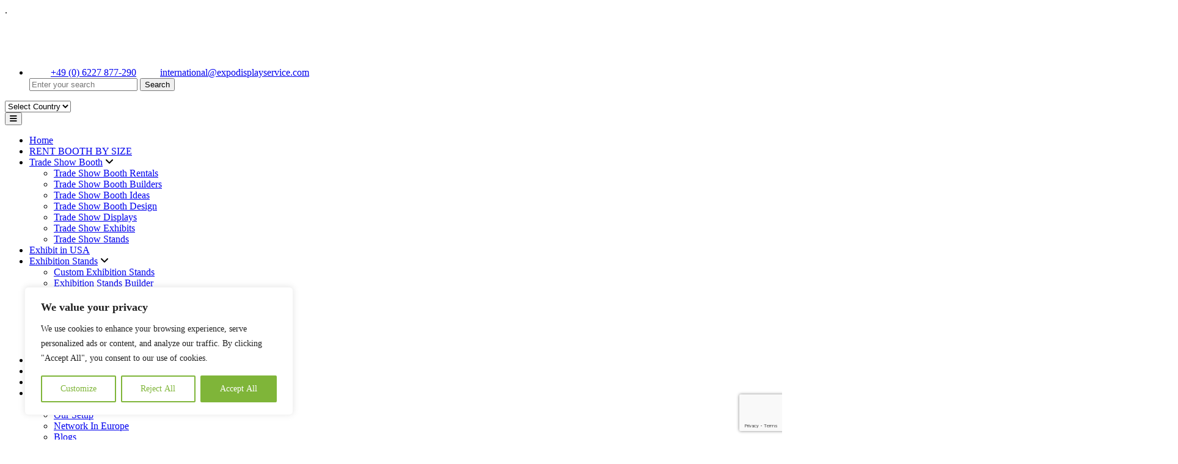

--- FILE ---
content_type: text/html; charset=UTF-8
request_url: https://www.expodisplayservice.com/product/re9x8-018/
body_size: 99166
content:

<!doctype html>
<html lang="en-US">
<head>	
	<meta charset="UTF-8" />
	<meta name="viewport" content="width=device-width, initial-scale=1">
	<meta name="google-site-verification" content="NjFsuHfV36DZNOckusPfbSixybwsIGHI6vkmQfr9nZ8"/>
	<title>RE9X8 018 - Exhibition Stand Design &amp; Build Company</title>
    <link rel="stylesheet" href="https://www.expodisplayservice.com/wp-content/cache/fonts/1/google-fonts/css/b/4/d/9ffca0114d3acb6ab0b068feaf933.css" data-wpr-hosted-gf-parameters="family=Lato:wght@400;700&display=swap"/>
    <link rel="shortcut icon" href="https://www.expodisplayservice.com/wp-content/themes/exponents/assets/images/favicon.ico" type="image/x-icon">
	<link rel="stylesheet" href="https://www.expodisplayservice.com/wp-content/themes/exponents/assets/selectbox/select-box.css">
    <meta name='robots' content='index, follow, max-image-preview:large, max-snippet:-1, max-video-preview:-1' />

            <script data-no-defer="1" data-ezscrex="false" data-cfasync="false" data-pagespeed-no-defer data-cookieconsent="ignore">
                var ctPublicFunctions = {"_ajax_nonce":"bf168605f2","_rest_nonce":"44e4a7f2f3","_ajax_url":"\/wp-admin\/admin-ajax.php","_rest_url":"https:\/\/www.expodisplayservice.com\/wp-json\/","data__cookies_type":"none","data__ajax_type":"rest","data__bot_detector_enabled":"1","data__frontend_data_log_enabled":1,"cookiePrefix":"","wprocket_detected":true,"host_url":"www.expodisplayservice.com","text__ee_click_to_select":"Click to select the whole data","text__ee_original_email":"The complete one is","text__ee_got_it":"Got it","text__ee_blocked":"Blocked","text__ee_cannot_connect":"Cannot connect","text__ee_cannot_decode":"Can not decode email. Unknown reason","text__ee_email_decoder":"CleanTalk email decoder","text__ee_wait_for_decoding":"The magic is on the way!","text__ee_decoding_process":"Please wait a few seconds while we decode the contact data."}
            </script>
        
            <script data-no-defer="1" data-ezscrex="false" data-cfasync="false" data-pagespeed-no-defer data-cookieconsent="ignore">
                var ctPublic = {"_ajax_nonce":"bf168605f2","settings__forms__check_internal":"0","settings__forms__check_external":"0","settings__forms__force_protection":0,"settings__forms__search_test":"1","settings__forms__wc_add_to_cart":"0","settings__data__bot_detector_enabled":"1","settings__sfw__anti_crawler":0,"blog_home":"https:\/\/www.expodisplayservice.com\/","pixel__setting":"3","pixel__enabled":true,"pixel__url":null,"data__email_check_before_post":"1","data__email_check_exist_post":0,"data__cookies_type":"none","data__key_is_ok":true,"data__visible_fields_required":true,"wl_brandname":"Anti-Spam by CleanTalk","wl_brandname_short":"CleanTalk","ct_checkjs_key":"68bd1bfe2d850e2c378e6638dbe01081b6fa5577cdb6f548aa8631d90b401d4e","emailEncoderPassKey":"e1c0c75c4af0c879a55c7fa1fd0b9dcd","bot_detector_forms_excluded":"W10=","advancedCacheExists":true,"varnishCacheExists":false,"wc_ajax_add_to_cart":false}
            </script>
        
	<!-- This site is optimized with the Yoast SEO plugin v26.5 - https://yoast.com/wordpress/plugins/seo/ -->
	<meta name="description" content="Expo Display Service is your custom exhibition stand builder in Europe, with 1000+ exhibition stand designs - RE9X8 018 for exhibitions in Germany, Belgium, and more." />
	<link rel="canonical" href="https://www.expodisplayservice.com/product/re9x8-018/" />
	<meta property="og:locale" content="en_US" />
	<meta property="og:type" content="article" />
	<meta property="og:title" content="RE9X8 018 - Exhibition Stand Design &amp; Build Company" />
	<meta property="og:description" content="Expo Display Service is your custom exhibition stand builder in Europe, with 1000+ exhibition stand designs - RE9X8 018 for exhibitions in Germany, Belgium, and more." />
	<meta property="og:url" content="https://www.expodisplayservice.com/product/re9x8-018/" />
	<meta property="og:site_name" content="expodisplay" />
	<meta property="article:modified_time" content="2024-02-26T15:13:33+00:00" />
	<meta property="og:image" content="https://www.expodisplayservice.com/wp-content/uploads/2023/12/RE9X8-018-1.jpg" />
	<meta property="og:image:width" content="1920" />
	<meta property="og:image:height" content="1080" />
	<meta property="og:image:type" content="image/jpeg" />
	<meta name="twitter:card" content="summary_large_image" />
	<script type="application/ld+json" class="yoast-schema-graph">{"@context":"https://schema.org","@graph":[{"@type":"WebPage","@id":"https://www.expodisplayservice.com/product/re9x8-018/","url":"https://www.expodisplayservice.com/product/re9x8-018/","name":"RE9X8 018 - Exhibition Stand Design & Build Company","isPartOf":{"@id":"https://www.expodisplayservice.com/#website"},"primaryImageOfPage":{"@id":"https://www.expodisplayservice.com/product/re9x8-018/#primaryimage"},"image":{"@id":"https://www.expodisplayservice.com/product/re9x8-018/#primaryimage"},"thumbnailUrl":"https://www.expodisplayservice.com/wp-content/uploads/2023/12/RE9X8-018-1.jpg","datePublished":"2023-12-27T10:53:25+00:00","dateModified":"2024-02-26T15:13:33+00:00","description":"Expo Display Service is your custom exhibition stand builder in Europe, with 1000+ exhibition stand designs - RE9X8 018 for exhibitions in Germany, Belgium, and more.","inLanguage":"en-US","potentialAction":[{"@type":"ReadAction","target":["https://www.expodisplayservice.com/product/re9x8-018/"]}]},{"@type":"ImageObject","inLanguage":"en-US","@id":"https://www.expodisplayservice.com/product/re9x8-018/#primaryimage","url":"https://www.expodisplayservice.com/wp-content/uploads/2023/12/RE9X8-018-1.jpg","contentUrl":"https://www.expodisplayservice.com/wp-content/uploads/2023/12/RE9X8-018-1.jpg","width":1920,"height":1080},{"@type":"WebSite","@id":"https://www.expodisplayservice.com/#website","url":"https://www.expodisplayservice.com/","name":"expodisplay","description":"","potentialAction":[{"@type":"SearchAction","target":{"@type":"EntryPoint","urlTemplate":"https://www.expodisplayservice.com/?s={search_term_string}"},"query-input":{"@type":"PropertyValueSpecification","valueRequired":true,"valueName":"search_term_string"}}],"inLanguage":"en-US"}]}</script>
	<!-- / Yoast SEO plugin. -->


<link rel='dns-prefetch' href='//www.expodisplayservice.com' />
<link rel='dns-prefetch' href='//fd.cleantalk.org' />
<link rel='dns-prefetch' href='//maps.googleapis.com' />
<link rel='dns-prefetch' href='//cdnjs.cloudflare.com' />

<link rel="alternate" title="oEmbed (JSON)" type="application/json+oembed" href="https://www.expodisplayservice.com/wp-json/oembed/1.0/embed?url=https%3A%2F%2Fwww.expodisplayservice.com%2Fproduct%2Fre9x8-018%2F" />
<link rel="alternate" title="oEmbed (XML)" type="text/xml+oembed" href="https://www.expodisplayservice.com/wp-json/oembed/1.0/embed?url=https%3A%2F%2Fwww.expodisplayservice.com%2Fproduct%2Fre9x8-018%2F&#038;format=xml" />
<style id='wp-img-auto-sizes-contain-inline-css' type='text/css'>
img:is([sizes=auto i],[sizes^="auto," i]){contain-intrinsic-size:3000px 1500px}
/*# sourceURL=wp-img-auto-sizes-contain-inline-css */
</style>
<style id='wp-emoji-styles-inline-css' type='text/css'>

	img.wp-smiley, img.emoji {
		display: inline !important;
		border: none !important;
		box-shadow: none !important;
		height: 1em !important;
		width: 1em !important;
		margin: 0 0.07em !important;
		vertical-align: -0.1em !important;
		background: none !important;
		padding: 0 !important;
	}
/*# sourceURL=wp-emoji-styles-inline-css */
</style>
<style id='wp-block-library-inline-css' type='text/css'>
:root{--wp-block-synced-color:#7a00df;--wp-block-synced-color--rgb:122,0,223;--wp-bound-block-color:var(--wp-block-synced-color);--wp-editor-canvas-background:#ddd;--wp-admin-theme-color:#007cba;--wp-admin-theme-color--rgb:0,124,186;--wp-admin-theme-color-darker-10:#006ba1;--wp-admin-theme-color-darker-10--rgb:0,107,160.5;--wp-admin-theme-color-darker-20:#005a87;--wp-admin-theme-color-darker-20--rgb:0,90,135;--wp-admin-border-width-focus:2px}@media (min-resolution:192dpi){:root{--wp-admin-border-width-focus:1.5px}}.wp-element-button{cursor:pointer}:root .has-very-light-gray-background-color{background-color:#eee}:root .has-very-dark-gray-background-color{background-color:#313131}:root .has-very-light-gray-color{color:#eee}:root .has-very-dark-gray-color{color:#313131}:root .has-vivid-green-cyan-to-vivid-cyan-blue-gradient-background{background:linear-gradient(135deg,#00d084,#0693e3)}:root .has-purple-crush-gradient-background{background:linear-gradient(135deg,#34e2e4,#4721fb 50%,#ab1dfe)}:root .has-hazy-dawn-gradient-background{background:linear-gradient(135deg,#faaca8,#dad0ec)}:root .has-subdued-olive-gradient-background{background:linear-gradient(135deg,#fafae1,#67a671)}:root .has-atomic-cream-gradient-background{background:linear-gradient(135deg,#fdd79a,#004a59)}:root .has-nightshade-gradient-background{background:linear-gradient(135deg,#330968,#31cdcf)}:root .has-midnight-gradient-background{background:linear-gradient(135deg,#020381,#2874fc)}:root{--wp--preset--font-size--normal:16px;--wp--preset--font-size--huge:42px}.has-regular-font-size{font-size:1em}.has-larger-font-size{font-size:2.625em}.has-normal-font-size{font-size:var(--wp--preset--font-size--normal)}.has-huge-font-size{font-size:var(--wp--preset--font-size--huge)}.has-text-align-center{text-align:center}.has-text-align-left{text-align:left}.has-text-align-right{text-align:right}.has-fit-text{white-space:nowrap!important}#end-resizable-editor-section{display:none}.aligncenter{clear:both}.items-justified-left{justify-content:flex-start}.items-justified-center{justify-content:center}.items-justified-right{justify-content:flex-end}.items-justified-space-between{justify-content:space-between}.screen-reader-text{border:0;clip-path:inset(50%);height:1px;margin:-1px;overflow:hidden;padding:0;position:absolute;width:1px;word-wrap:normal!important}.screen-reader-text:focus{background-color:#ddd;clip-path:none;color:#444;display:block;font-size:1em;height:auto;left:5px;line-height:normal;padding:15px 23px 14px;text-decoration:none;top:5px;width:auto;z-index:100000}html :where(.has-border-color){border-style:solid}html :where([style*=border-top-color]){border-top-style:solid}html :where([style*=border-right-color]){border-right-style:solid}html :where([style*=border-bottom-color]){border-bottom-style:solid}html :where([style*=border-left-color]){border-left-style:solid}html :where([style*=border-width]){border-style:solid}html :where([style*=border-top-width]){border-top-style:solid}html :where([style*=border-right-width]){border-right-style:solid}html :where([style*=border-bottom-width]){border-bottom-style:solid}html :where([style*=border-left-width]){border-left-style:solid}html :where(img[class*=wp-image-]){height:auto;max-width:100%}:where(figure){margin:0 0 1em}html :where(.is-position-sticky){--wp-admin--admin-bar--position-offset:var(--wp-admin--admin-bar--height,0px)}@media screen and (max-width:600px){html :where(.is-position-sticky){--wp-admin--admin-bar--position-offset:0px}}

/*# sourceURL=wp-block-library-inline-css */
</style><style id='global-styles-inline-css' type='text/css'>
:root{--wp--preset--aspect-ratio--square: 1;--wp--preset--aspect-ratio--4-3: 4/3;--wp--preset--aspect-ratio--3-4: 3/4;--wp--preset--aspect-ratio--3-2: 3/2;--wp--preset--aspect-ratio--2-3: 2/3;--wp--preset--aspect-ratio--16-9: 16/9;--wp--preset--aspect-ratio--9-16: 9/16;--wp--preset--color--black: #000000;--wp--preset--color--cyan-bluish-gray: #abb8c3;--wp--preset--color--white: #ffffff;--wp--preset--color--pale-pink: #f78da7;--wp--preset--color--vivid-red: #cf2e2e;--wp--preset--color--luminous-vivid-orange: #ff6900;--wp--preset--color--luminous-vivid-amber: #fcb900;--wp--preset--color--light-green-cyan: #7bdcb5;--wp--preset--color--vivid-green-cyan: #00d084;--wp--preset--color--pale-cyan-blue: #8ed1fc;--wp--preset--color--vivid-cyan-blue: #0693e3;--wp--preset--color--vivid-purple: #9b51e0;--wp--preset--gradient--vivid-cyan-blue-to-vivid-purple: linear-gradient(135deg,rgb(6,147,227) 0%,rgb(155,81,224) 100%);--wp--preset--gradient--light-green-cyan-to-vivid-green-cyan: linear-gradient(135deg,rgb(122,220,180) 0%,rgb(0,208,130) 100%);--wp--preset--gradient--luminous-vivid-amber-to-luminous-vivid-orange: linear-gradient(135deg,rgb(252,185,0) 0%,rgb(255,105,0) 100%);--wp--preset--gradient--luminous-vivid-orange-to-vivid-red: linear-gradient(135deg,rgb(255,105,0) 0%,rgb(207,46,46) 100%);--wp--preset--gradient--very-light-gray-to-cyan-bluish-gray: linear-gradient(135deg,rgb(238,238,238) 0%,rgb(169,184,195) 100%);--wp--preset--gradient--cool-to-warm-spectrum: linear-gradient(135deg,rgb(74,234,220) 0%,rgb(151,120,209) 20%,rgb(207,42,186) 40%,rgb(238,44,130) 60%,rgb(251,105,98) 80%,rgb(254,248,76) 100%);--wp--preset--gradient--blush-light-purple: linear-gradient(135deg,rgb(255,206,236) 0%,rgb(152,150,240) 100%);--wp--preset--gradient--blush-bordeaux: linear-gradient(135deg,rgb(254,205,165) 0%,rgb(254,45,45) 50%,rgb(107,0,62) 100%);--wp--preset--gradient--luminous-dusk: linear-gradient(135deg,rgb(255,203,112) 0%,rgb(199,81,192) 50%,rgb(65,88,208) 100%);--wp--preset--gradient--pale-ocean: linear-gradient(135deg,rgb(255,245,203) 0%,rgb(182,227,212) 50%,rgb(51,167,181) 100%);--wp--preset--gradient--electric-grass: linear-gradient(135deg,rgb(202,248,128) 0%,rgb(113,206,126) 100%);--wp--preset--gradient--midnight: linear-gradient(135deg,rgb(2,3,129) 0%,rgb(40,116,252) 100%);--wp--preset--font-size--small: 13px;--wp--preset--font-size--medium: 20px;--wp--preset--font-size--large: 36px;--wp--preset--font-size--x-large: 42px;--wp--preset--spacing--20: 0.44rem;--wp--preset--spacing--30: 0.67rem;--wp--preset--spacing--40: 1rem;--wp--preset--spacing--50: 1.5rem;--wp--preset--spacing--60: 2.25rem;--wp--preset--spacing--70: 3.38rem;--wp--preset--spacing--80: 5.06rem;--wp--preset--shadow--natural: 6px 6px 9px rgba(0, 0, 0, 0.2);--wp--preset--shadow--deep: 12px 12px 50px rgba(0, 0, 0, 0.4);--wp--preset--shadow--sharp: 6px 6px 0px rgba(0, 0, 0, 0.2);--wp--preset--shadow--outlined: 6px 6px 0px -3px rgb(255, 255, 255), 6px 6px rgb(0, 0, 0);--wp--preset--shadow--crisp: 6px 6px 0px rgb(0, 0, 0);}:where(.is-layout-flex){gap: 0.5em;}:where(.is-layout-grid){gap: 0.5em;}body .is-layout-flex{display: flex;}.is-layout-flex{flex-wrap: wrap;align-items: center;}.is-layout-flex > :is(*, div){margin: 0;}body .is-layout-grid{display: grid;}.is-layout-grid > :is(*, div){margin: 0;}:where(.wp-block-columns.is-layout-flex){gap: 2em;}:where(.wp-block-columns.is-layout-grid){gap: 2em;}:where(.wp-block-post-template.is-layout-flex){gap: 1.25em;}:where(.wp-block-post-template.is-layout-grid){gap: 1.25em;}.has-black-color{color: var(--wp--preset--color--black) !important;}.has-cyan-bluish-gray-color{color: var(--wp--preset--color--cyan-bluish-gray) !important;}.has-white-color{color: var(--wp--preset--color--white) !important;}.has-pale-pink-color{color: var(--wp--preset--color--pale-pink) !important;}.has-vivid-red-color{color: var(--wp--preset--color--vivid-red) !important;}.has-luminous-vivid-orange-color{color: var(--wp--preset--color--luminous-vivid-orange) !important;}.has-luminous-vivid-amber-color{color: var(--wp--preset--color--luminous-vivid-amber) !important;}.has-light-green-cyan-color{color: var(--wp--preset--color--light-green-cyan) !important;}.has-vivid-green-cyan-color{color: var(--wp--preset--color--vivid-green-cyan) !important;}.has-pale-cyan-blue-color{color: var(--wp--preset--color--pale-cyan-blue) !important;}.has-vivid-cyan-blue-color{color: var(--wp--preset--color--vivid-cyan-blue) !important;}.has-vivid-purple-color{color: var(--wp--preset--color--vivid-purple) !important;}.has-black-background-color{background-color: var(--wp--preset--color--black) !important;}.has-cyan-bluish-gray-background-color{background-color: var(--wp--preset--color--cyan-bluish-gray) !important;}.has-white-background-color{background-color: var(--wp--preset--color--white) !important;}.has-pale-pink-background-color{background-color: var(--wp--preset--color--pale-pink) !important;}.has-vivid-red-background-color{background-color: var(--wp--preset--color--vivid-red) !important;}.has-luminous-vivid-orange-background-color{background-color: var(--wp--preset--color--luminous-vivid-orange) !important;}.has-luminous-vivid-amber-background-color{background-color: var(--wp--preset--color--luminous-vivid-amber) !important;}.has-light-green-cyan-background-color{background-color: var(--wp--preset--color--light-green-cyan) !important;}.has-vivid-green-cyan-background-color{background-color: var(--wp--preset--color--vivid-green-cyan) !important;}.has-pale-cyan-blue-background-color{background-color: var(--wp--preset--color--pale-cyan-blue) !important;}.has-vivid-cyan-blue-background-color{background-color: var(--wp--preset--color--vivid-cyan-blue) !important;}.has-vivid-purple-background-color{background-color: var(--wp--preset--color--vivid-purple) !important;}.has-black-border-color{border-color: var(--wp--preset--color--black) !important;}.has-cyan-bluish-gray-border-color{border-color: var(--wp--preset--color--cyan-bluish-gray) !important;}.has-white-border-color{border-color: var(--wp--preset--color--white) !important;}.has-pale-pink-border-color{border-color: var(--wp--preset--color--pale-pink) !important;}.has-vivid-red-border-color{border-color: var(--wp--preset--color--vivid-red) !important;}.has-luminous-vivid-orange-border-color{border-color: var(--wp--preset--color--luminous-vivid-orange) !important;}.has-luminous-vivid-amber-border-color{border-color: var(--wp--preset--color--luminous-vivid-amber) !important;}.has-light-green-cyan-border-color{border-color: var(--wp--preset--color--light-green-cyan) !important;}.has-vivid-green-cyan-border-color{border-color: var(--wp--preset--color--vivid-green-cyan) !important;}.has-pale-cyan-blue-border-color{border-color: var(--wp--preset--color--pale-cyan-blue) !important;}.has-vivid-cyan-blue-border-color{border-color: var(--wp--preset--color--vivid-cyan-blue) !important;}.has-vivid-purple-border-color{border-color: var(--wp--preset--color--vivid-purple) !important;}.has-vivid-cyan-blue-to-vivid-purple-gradient-background{background: var(--wp--preset--gradient--vivid-cyan-blue-to-vivid-purple) !important;}.has-light-green-cyan-to-vivid-green-cyan-gradient-background{background: var(--wp--preset--gradient--light-green-cyan-to-vivid-green-cyan) !important;}.has-luminous-vivid-amber-to-luminous-vivid-orange-gradient-background{background: var(--wp--preset--gradient--luminous-vivid-amber-to-luminous-vivid-orange) !important;}.has-luminous-vivid-orange-to-vivid-red-gradient-background{background: var(--wp--preset--gradient--luminous-vivid-orange-to-vivid-red) !important;}.has-very-light-gray-to-cyan-bluish-gray-gradient-background{background: var(--wp--preset--gradient--very-light-gray-to-cyan-bluish-gray) !important;}.has-cool-to-warm-spectrum-gradient-background{background: var(--wp--preset--gradient--cool-to-warm-spectrum) !important;}.has-blush-light-purple-gradient-background{background: var(--wp--preset--gradient--blush-light-purple) !important;}.has-blush-bordeaux-gradient-background{background: var(--wp--preset--gradient--blush-bordeaux) !important;}.has-luminous-dusk-gradient-background{background: var(--wp--preset--gradient--luminous-dusk) !important;}.has-pale-ocean-gradient-background{background: var(--wp--preset--gradient--pale-ocean) !important;}.has-electric-grass-gradient-background{background: var(--wp--preset--gradient--electric-grass) !important;}.has-midnight-gradient-background{background: var(--wp--preset--gradient--midnight) !important;}.has-small-font-size{font-size: var(--wp--preset--font-size--small) !important;}.has-medium-font-size{font-size: var(--wp--preset--font-size--medium) !important;}.has-large-font-size{font-size: var(--wp--preset--font-size--large) !important;}.has-x-large-font-size{font-size: var(--wp--preset--font-size--x-large) !important;}
/*# sourceURL=global-styles-inline-css */
</style>

<style id='classic-theme-styles-inline-css' type='text/css'>
/*! This file is auto-generated */
.wp-block-button__link{color:#fff;background-color:#32373c;border-radius:9999px;box-shadow:none;text-decoration:none;padding:calc(.667em + 2px) calc(1.333em + 2px);font-size:1.125em}.wp-block-file__button{background:#32373c;color:#fff;text-decoration:none}
/*# sourceURL=/wp-includes/css/classic-themes.min.css */
</style>
<link rel='stylesheet' id='cleantalk-public-css-css' href='https://www.expodisplayservice.com/wp-content/plugins/cleantalk-spam-protect/css/cleantalk-public.min.css?ver=6.69.1_1765174035' type='text/css' media='all' />
<link rel='stylesheet' id='cleantalk-email-decoder-css-css' href='https://www.expodisplayservice.com/wp-content/plugins/cleantalk-spam-protect/css/cleantalk-email-decoder.min.css?ver=6.69.1_1765174035' type='text/css' media='all' />
<link rel='stylesheet' id='bootstrap-style-css' href='https://www.expodisplayservice.com/wp-content/themes/exponents/assets/css/custom-bootstrap.css?ver=1.0' type='text/css' media='all' />
<link rel='stylesheet' id='custom-style-css' href='https://www.expodisplayservice.com/wp-content/themes/exponents/assets/css/custom.css?ver=1768559025' type='text/css' media='all' />
<link rel='stylesheet' id='responsive-style-css' href='https://www.expodisplayservice.com/wp-content/themes/exponents/assets/css/responsive.css?ver=1.0' type='text/css' media='all' />
<link rel='stylesheet' id='font-awesome-style-css' href='https://cdnjs.cloudflare.com/ajax/libs/font-awesome/6.4.2/css/all.min.css?ver=1.0' type='text/css' media='all' />
<link rel="stylesheet" href="https://www.expodisplayservice.com/wp-content/cache/fonts/1/google-fonts/css/a/e/f/3c9ecb3c20aa638de90d6933b670b.css" data-wpr-hosted-gf-parameters="family=Raleway%3Aital%2Cwght%400%2C100%3B0%2C200%3B0%2C300%3B0%2C400%3B0%2C500%3B0%2C600%3B0%2C700%3B0%2C800%3B0%2C900%3B1%2C100%3B1%2C200%3B1%2C300%3B1%2C400%3B1%2C500%3B1%2C600%3B1%2C700%3B1%2C800%3B1%2C900&display=swap&ver=1.0"/>
<script type="text/javascript" id="cookie-law-info-js-extra">
/* <![CDATA[ */
var _ckyConfig = {"_ipData":[],"_assetsURL":"https://www.expodisplayservice.com/wp-content/plugins/cookie-law-info/lite/frontend/images/","_publicURL":"https://www.expodisplayservice.com","_expiry":"365","_categories":[{"name":"Necessary","slug":"necessary","isNecessary":true,"ccpaDoNotSell":true,"cookies":[],"active":true,"defaultConsent":{"gdpr":true,"ccpa":true}},{"name":"Functional","slug":"functional","isNecessary":false,"ccpaDoNotSell":true,"cookies":[],"active":true,"defaultConsent":{"gdpr":false,"ccpa":false}},{"name":"Analytics","slug":"analytics","isNecessary":false,"ccpaDoNotSell":true,"cookies":[],"active":true,"defaultConsent":{"gdpr":false,"ccpa":false}},{"name":"Performance","slug":"performance","isNecessary":false,"ccpaDoNotSell":true,"cookies":[],"active":true,"defaultConsent":{"gdpr":false,"ccpa":false}},{"name":"Advertisement","slug":"advertisement","isNecessary":false,"ccpaDoNotSell":true,"cookies":[],"active":true,"defaultConsent":{"gdpr":false,"ccpa":false}}],"_activeLaw":"gdpr","_rootDomain":"","_block":"1","_showBanner":"1","_bannerConfig":{"settings":{"type":"box","preferenceCenterType":"popup","position":"bottom-left","applicableLaw":"gdpr"},"behaviours":{"reloadBannerOnAccept":false,"loadAnalyticsByDefault":false,"animations":{"onLoad":"animate","onHide":"sticky"}},"config":{"revisitConsent":{"status":false,"tag":"revisit-consent","position":"bottom-left","meta":{"url":"#"},"styles":{"background-color":"#7FB539"},"elements":{"title":{"type":"text","tag":"revisit-consent-title","status":true,"styles":{"color":"#0056a7"}}}},"preferenceCenter":{"toggle":{"status":true,"tag":"detail-category-toggle","type":"toggle","states":{"active":{"styles":{"background-color":"#1863DC"}},"inactive":{"styles":{"background-color":"#D0D5D2"}}}}},"categoryPreview":{"status":false,"toggle":{"status":true,"tag":"detail-category-preview-toggle","type":"toggle","states":{"active":{"styles":{"background-color":"#1863DC"}},"inactive":{"styles":{"background-color":"#D0D5D2"}}}}},"videoPlaceholder":{"status":true,"styles":{"background-color":"#000000","border-color":"#000000","color":"#ffffff"}},"readMore":{"status":false,"tag":"readmore-button","type":"link","meta":{"noFollow":true,"newTab":true},"styles":{"color":"#7FB539","background-color":"transparent","border-color":"transparent"}},"showMore":{"status":true,"tag":"show-desc-button","type":"button","styles":{"color":"#1863DC"}},"showLess":{"status":true,"tag":"hide-desc-button","type":"button","styles":{"color":"#1863DC"}},"alwaysActive":{"status":true,"tag":"always-active","styles":{"color":"#008000"}},"manualLinks":{"status":true,"tag":"manual-links","type":"link","styles":{"color":"#1863DC"}},"auditTable":{"status":true},"optOption":{"status":true,"toggle":{"status":true,"tag":"optout-option-toggle","type":"toggle","states":{"active":{"styles":{"background-color":"#1863dc"}},"inactive":{"styles":{"background-color":"#FFFFFF"}}}}}}},"_version":"3.3.8","_logConsent":"1","_tags":[{"tag":"accept-button","styles":{"color":"#FFFFFF","background-color":"#7FB539","border-color":"#7FB539"}},{"tag":"reject-button","styles":{"color":"#7FB539","background-color":"transparent","border-color":"#7FB539"}},{"tag":"settings-button","styles":{"color":"#7FB539","background-color":"transparent","border-color":"#7FB539"}},{"tag":"readmore-button","styles":{"color":"#7FB539","background-color":"transparent","border-color":"transparent"}},{"tag":"donotsell-button","styles":{"color":"#1863DC","background-color":"transparent","border-color":"transparent"}},{"tag":"show-desc-button","styles":{"color":"#1863DC"}},{"tag":"hide-desc-button","styles":{"color":"#1863DC"}},{"tag":"cky-always-active","styles":[]},{"tag":"cky-link","styles":[]},{"tag":"accept-button","styles":{"color":"#FFFFFF","background-color":"#7FB539","border-color":"#7FB539"}},{"tag":"revisit-consent","styles":{"background-color":"#7FB539"}}],"_shortCodes":[{"key":"cky_readmore","content":"\u003Ca href=\"#\" class=\"cky-policy\" aria-label=\"Cookie Policy\" target=\"_blank\" rel=\"noopener\" data-cky-tag=\"readmore-button\"\u003ECookie Policy\u003C/a\u003E","tag":"readmore-button","status":false,"attributes":{"rel":"nofollow","target":"_blank"}},{"key":"cky_show_desc","content":"\u003Cbutton class=\"cky-show-desc-btn\" data-cky-tag=\"show-desc-button\" aria-label=\"Show more\"\u003EShow more\u003C/button\u003E","tag":"show-desc-button","status":true,"attributes":[]},{"key":"cky_hide_desc","content":"\u003Cbutton class=\"cky-show-desc-btn\" data-cky-tag=\"hide-desc-button\" aria-label=\"Show less\"\u003EShow less\u003C/button\u003E","tag":"hide-desc-button","status":true,"attributes":[]},{"key":"cky_optout_show_desc","content":"[cky_optout_show_desc]","tag":"optout-show-desc-button","status":true,"attributes":[]},{"key":"cky_optout_hide_desc","content":"[cky_optout_hide_desc]","tag":"optout-hide-desc-button","status":true,"attributes":[]},{"key":"cky_category_toggle_label","content":"[cky_{{status}}_category_label] [cky_preference_{{category_slug}}_title]","tag":"","status":true,"attributes":[]},{"key":"cky_enable_category_label","content":"Enable","tag":"","status":true,"attributes":[]},{"key":"cky_disable_category_label","content":"Disable","tag":"","status":true,"attributes":[]},{"key":"cky_video_placeholder","content":"\u003Cdiv class=\"video-placeholder-normal\" data-cky-tag=\"video-placeholder\" id=\"[UNIQUEID]\"\u003E\u003Cp class=\"video-placeholder-text-normal\" data-cky-tag=\"placeholder-title\"\u003EPlease accept cookies to access this content\u003C/p\u003E\u003C/div\u003E","tag":"","status":true,"attributes":[]},{"key":"cky_enable_optout_label","content":"Enable","tag":"","status":true,"attributes":[]},{"key":"cky_disable_optout_label","content":"Disable","tag":"","status":true,"attributes":[]},{"key":"cky_optout_toggle_label","content":"[cky_{{status}}_optout_label] [cky_optout_option_title]","tag":"","status":true,"attributes":[]},{"key":"cky_optout_option_title","content":"Do Not Sell or Share My Personal Information","tag":"","status":true,"attributes":[]},{"key":"cky_optout_close_label","content":"Close","tag":"","status":true,"attributes":[]},{"key":"cky_preference_close_label","content":"Close","tag":"","status":true,"attributes":[]}],"_rtl":"","_language":"en","_providersToBlock":[]};
var _ckyStyles = {"css":".cky-overlay{background: #000000; opacity: 0.4; position: fixed; top: 0; left: 0; width: 100%; height: 100%; z-index: 99999999;}.cky-hide{display: none;}.cky-btn-revisit-wrapper{display: flex; align-items: center; justify-content: center; background: #0056a7; width: 45px; height: 45px; border-radius: 50%; position: fixed; z-index: 999999; cursor: pointer;}.cky-revisit-bottom-left{bottom: 15px; left: 15px;}.cky-revisit-bottom-right{bottom: 15px; right: 15px;}.cky-btn-revisit-wrapper .cky-btn-revisit{display: flex; align-items: center; justify-content: center; background: none; border: none; cursor: pointer; position: relative; margin: 0; padding: 0;}.cky-btn-revisit-wrapper .cky-btn-revisit img{max-width: fit-content; margin: 0; height: 30px; width: 30px;}.cky-revisit-bottom-left:hover::before{content: attr(data-tooltip); position: absolute; background: #4e4b66; color: #ffffff; left: calc(100% + 7px); font-size: 12px; line-height: 16px; width: max-content; padding: 4px 8px; border-radius: 4px;}.cky-revisit-bottom-left:hover::after{position: absolute; content: \"\"; border: 5px solid transparent; left: calc(100% + 2px); border-left-width: 0; border-right-color: #4e4b66;}.cky-revisit-bottom-right:hover::before{content: attr(data-tooltip); position: absolute; background: #4e4b66; color: #ffffff; right: calc(100% + 7px); font-size: 12px; line-height: 16px; width: max-content; padding: 4px 8px; border-radius: 4px;}.cky-revisit-bottom-right:hover::after{position: absolute; content: \"\"; border: 5px solid transparent; right: calc(100% + 2px); border-right-width: 0; border-left-color: #4e4b66;}.cky-revisit-hide{display: none;}.cky-consent-container{position: fixed; width: 440px; box-sizing: border-box; z-index: 9999999; border-radius: 6px;}.cky-consent-container .cky-consent-bar{background: #ffffff; border: 1px solid; padding: 20px 26px; box-shadow: 0 -1px 10px 0 #acabab4d; border-radius: 6px;}.cky-box-bottom-left{bottom: 40px; left: 40px;}.cky-box-bottom-right{bottom: 40px; right: 40px;}.cky-box-top-left{top: 40px; left: 40px;}.cky-box-top-right{top: 40px; right: 40px;}.cky-custom-brand-logo-wrapper .cky-custom-brand-logo{width: 100px; height: auto; margin: 0 0 12px 0;}.cky-notice .cky-title{color: #212121; font-weight: 700; font-size: 18px; line-height: 24px; margin: 0 0 12px 0;}.cky-notice-des *,.cky-preference-content-wrapper *,.cky-accordion-header-des *,.cky-gpc-wrapper .cky-gpc-desc *{font-size: 14px;}.cky-notice-des{color: #212121; font-size: 14px; line-height: 24px; font-weight: 400;}.cky-notice-des img{height: 25px; width: 25px;}.cky-consent-bar .cky-notice-des p,.cky-gpc-wrapper .cky-gpc-desc p,.cky-preference-body-wrapper .cky-preference-content-wrapper p,.cky-accordion-header-wrapper .cky-accordion-header-des p,.cky-cookie-des-table li div:last-child p{color: inherit; margin-top: 0; overflow-wrap: break-word;}.cky-notice-des P:last-child,.cky-preference-content-wrapper p:last-child,.cky-cookie-des-table li div:last-child p:last-child,.cky-gpc-wrapper .cky-gpc-desc p:last-child{margin-bottom: 0;}.cky-notice-des a.cky-policy,.cky-notice-des button.cky-policy{font-size: 14px; color: #1863dc; white-space: nowrap; cursor: pointer; background: transparent; border: 1px solid; text-decoration: underline;}.cky-notice-des button.cky-policy{padding: 0;}.cky-notice-des a.cky-policy:focus-visible,.cky-notice-des button.cky-policy:focus-visible,.cky-preference-content-wrapper .cky-show-desc-btn:focus-visible,.cky-accordion-header .cky-accordion-btn:focus-visible,.cky-preference-header .cky-btn-close:focus-visible,.cky-switch input[type=\"checkbox\"]:focus-visible,.cky-footer-wrapper a:focus-visible,.cky-btn:focus-visible{outline: 2px solid #1863dc; outline-offset: 2px;}.cky-btn:focus:not(:focus-visible),.cky-accordion-header .cky-accordion-btn:focus:not(:focus-visible),.cky-preference-content-wrapper .cky-show-desc-btn:focus:not(:focus-visible),.cky-btn-revisit-wrapper .cky-btn-revisit:focus:not(:focus-visible),.cky-preference-header .cky-btn-close:focus:not(:focus-visible),.cky-consent-bar .cky-banner-btn-close:focus:not(:focus-visible){outline: 0;}button.cky-show-desc-btn:not(:hover):not(:active){color: #1863dc; background: transparent;}button.cky-accordion-btn:not(:hover):not(:active),button.cky-banner-btn-close:not(:hover):not(:active),button.cky-btn-revisit:not(:hover):not(:active),button.cky-btn-close:not(:hover):not(:active){background: transparent;}.cky-consent-bar button:hover,.cky-modal.cky-modal-open button:hover,.cky-consent-bar button:focus,.cky-modal.cky-modal-open button:focus{text-decoration: none;}.cky-notice-btn-wrapper{display: flex; justify-content: flex-start; align-items: center; flex-wrap: wrap; margin-top: 16px;}.cky-notice-btn-wrapper .cky-btn{text-shadow: none; box-shadow: none;}.cky-btn{flex: auto; max-width: 100%; font-size: 14px; font-family: inherit; line-height: 24px; padding: 8px; font-weight: 500; margin: 0 8px 0 0; border-radius: 2px; cursor: pointer; text-align: center; text-transform: none; min-height: 0;}.cky-btn:hover{opacity: 0.8;}.cky-btn-customize{color: #1863dc; background: transparent; border: 2px solid #1863dc;}.cky-btn-reject{color: #1863dc; background: transparent; border: 2px solid #1863dc;}.cky-btn-accept{background: #1863dc; color: #ffffff; border: 2px solid #1863dc;}.cky-btn:last-child{margin-right: 0;}@media (max-width: 576px){.cky-box-bottom-left{bottom: 0; left: 0;}.cky-box-bottom-right{bottom: 0; right: 0;}.cky-box-top-left{top: 0; left: 0;}.cky-box-top-right{top: 0; right: 0;}}@media (max-width: 440px){.cky-box-bottom-left, .cky-box-bottom-right, .cky-box-top-left, .cky-box-top-right{width: 100%; max-width: 100%;}.cky-consent-container .cky-consent-bar{padding: 20px 0;}.cky-custom-brand-logo-wrapper, .cky-notice .cky-title, .cky-notice-des, .cky-notice-btn-wrapper{padding: 0 24px;}.cky-notice-des{max-height: 40vh; overflow-y: scroll;}.cky-notice-btn-wrapper{flex-direction: column; margin-top: 0;}.cky-btn{width: 100%; margin: 10px 0 0 0;}.cky-notice-btn-wrapper .cky-btn-customize{order: 2;}.cky-notice-btn-wrapper .cky-btn-reject{order: 3;}.cky-notice-btn-wrapper .cky-btn-accept{order: 1; margin-top: 16px;}}@media (max-width: 352px){.cky-notice .cky-title{font-size: 16px;}.cky-notice-des *{font-size: 12px;}.cky-notice-des, .cky-btn{font-size: 12px;}}.cky-modal.cky-modal-open{display: flex; visibility: visible; -webkit-transform: translate(-50%, -50%); -moz-transform: translate(-50%, -50%); -ms-transform: translate(-50%, -50%); -o-transform: translate(-50%, -50%); transform: translate(-50%, -50%); top: 50%; left: 50%; transition: all 1s ease;}.cky-modal{box-shadow: 0 32px 68px rgba(0, 0, 0, 0.3); margin: 0 auto; position: fixed; max-width: 100%; background: #ffffff; top: 50%; box-sizing: border-box; border-radius: 6px; z-index: 999999999; color: #212121; -webkit-transform: translate(-50%, 100%); -moz-transform: translate(-50%, 100%); -ms-transform: translate(-50%, 100%); -o-transform: translate(-50%, 100%); transform: translate(-50%, 100%); visibility: hidden; transition: all 0s ease;}.cky-preference-center{max-height: 79vh; overflow: hidden; width: 845px; overflow: hidden; flex: 1 1 0; display: flex; flex-direction: column; border-radius: 6px;}.cky-preference-header{display: flex; align-items: center; justify-content: space-between; padding: 22px 24px; border-bottom: 1px solid;}.cky-preference-header .cky-preference-title{font-size: 18px; font-weight: 700; line-height: 24px;}.cky-preference-header .cky-btn-close{margin: 0; cursor: pointer; vertical-align: middle; padding: 0; background: none; border: none; width: auto; height: auto; min-height: 0; line-height: 0; text-shadow: none; box-shadow: none;}.cky-preference-header .cky-btn-close img{margin: 0; height: 10px; width: 10px;}.cky-preference-body-wrapper{padding: 0 24px; flex: 1; overflow: auto; box-sizing: border-box;}.cky-preference-content-wrapper,.cky-gpc-wrapper .cky-gpc-desc{font-size: 14px; line-height: 24px; font-weight: 400; padding: 12px 0;}.cky-preference-content-wrapper{border-bottom: 1px solid;}.cky-preference-content-wrapper img{height: 25px; width: 25px;}.cky-preference-content-wrapper .cky-show-desc-btn{font-size: 14px; font-family: inherit; color: #1863dc; text-decoration: none; line-height: 24px; padding: 0; margin: 0; white-space: nowrap; cursor: pointer; background: transparent; border-color: transparent; text-transform: none; min-height: 0; text-shadow: none; box-shadow: none;}.cky-accordion-wrapper{margin-bottom: 10px;}.cky-accordion{border-bottom: 1px solid;}.cky-accordion:last-child{border-bottom: none;}.cky-accordion .cky-accordion-item{display: flex; margin-top: 10px;}.cky-accordion .cky-accordion-body{display: none;}.cky-accordion.cky-accordion-active .cky-accordion-body{display: block; padding: 0 22px; margin-bottom: 16px;}.cky-accordion-header-wrapper{cursor: pointer; width: 100%;}.cky-accordion-item .cky-accordion-header{display: flex; justify-content: space-between; align-items: center;}.cky-accordion-header .cky-accordion-btn{font-size: 16px; font-family: inherit; color: #212121; line-height: 24px; background: none; border: none; font-weight: 700; padding: 0; margin: 0; cursor: pointer; text-transform: none; min-height: 0; text-shadow: none; box-shadow: none;}.cky-accordion-header .cky-always-active{color: #008000; font-weight: 600; line-height: 24px; font-size: 14px;}.cky-accordion-header-des{font-size: 14px; line-height: 24px; margin: 10px 0 16px 0;}.cky-accordion-chevron{margin-right: 22px; position: relative; cursor: pointer;}.cky-accordion-chevron-hide{display: none;}.cky-accordion .cky-accordion-chevron i::before{content: \"\"; position: absolute; border-right: 1.4px solid; border-bottom: 1.4px solid; border-color: inherit; height: 6px; width: 6px; -webkit-transform: rotate(-45deg); -moz-transform: rotate(-45deg); -ms-transform: rotate(-45deg); -o-transform: rotate(-45deg); transform: rotate(-45deg); transition: all 0.2s ease-in-out; top: 8px;}.cky-accordion.cky-accordion-active .cky-accordion-chevron i::before{-webkit-transform: rotate(45deg); -moz-transform: rotate(45deg); -ms-transform: rotate(45deg); -o-transform: rotate(45deg); transform: rotate(45deg);}.cky-audit-table{background: #f4f4f4; border-radius: 6px;}.cky-audit-table .cky-empty-cookies-text{color: inherit; font-size: 12px; line-height: 24px; margin: 0; padding: 10px;}.cky-audit-table .cky-cookie-des-table{font-size: 12px; line-height: 24px; font-weight: normal; padding: 15px 10px; border-bottom: 1px solid; border-bottom-color: inherit; margin: 0;}.cky-audit-table .cky-cookie-des-table:last-child{border-bottom: none;}.cky-audit-table .cky-cookie-des-table li{list-style-type: none; display: flex; padding: 3px 0;}.cky-audit-table .cky-cookie-des-table li:first-child{padding-top: 0;}.cky-cookie-des-table li div:first-child{width: 100px; font-weight: 600; word-break: break-word; word-wrap: break-word;}.cky-cookie-des-table li div:last-child{flex: 1; word-break: break-word; word-wrap: break-word; margin-left: 8px;}.cky-footer-shadow{display: block; width: 100%; height: 40px; background: linear-gradient(180deg, rgba(255, 255, 255, 0) 0%, #ffffff 100%); position: absolute; bottom: calc(100% - 1px);}.cky-footer-wrapper{position: relative;}.cky-prefrence-btn-wrapper{display: flex; flex-wrap: wrap; align-items: center; justify-content: center; padding: 22px 24px; border-top: 1px solid;}.cky-prefrence-btn-wrapper .cky-btn{flex: auto; max-width: 100%; text-shadow: none; box-shadow: none;}.cky-btn-preferences{color: #1863dc; background: transparent; border: 2px solid #1863dc;}.cky-preference-header,.cky-preference-body-wrapper,.cky-preference-content-wrapper,.cky-accordion-wrapper,.cky-accordion,.cky-accordion-wrapper,.cky-footer-wrapper,.cky-prefrence-btn-wrapper{border-color: inherit;}@media (max-width: 845px){.cky-modal{max-width: calc(100% - 16px);}}@media (max-width: 576px){.cky-modal{max-width: 100%;}.cky-preference-center{max-height: 100vh;}.cky-prefrence-btn-wrapper{flex-direction: column;}.cky-accordion.cky-accordion-active .cky-accordion-body{padding-right: 0;}.cky-prefrence-btn-wrapper .cky-btn{width: 100%; margin: 10px 0 0 0;}.cky-prefrence-btn-wrapper .cky-btn-reject{order: 3;}.cky-prefrence-btn-wrapper .cky-btn-accept{order: 1; margin-top: 0;}.cky-prefrence-btn-wrapper .cky-btn-preferences{order: 2;}}@media (max-width: 425px){.cky-accordion-chevron{margin-right: 15px;}.cky-notice-btn-wrapper{margin-top: 0;}.cky-accordion.cky-accordion-active .cky-accordion-body{padding: 0 15px;}}@media (max-width: 352px){.cky-preference-header .cky-preference-title{font-size: 16px;}.cky-preference-header{padding: 16px 24px;}.cky-preference-content-wrapper *, .cky-accordion-header-des *{font-size: 12px;}.cky-preference-content-wrapper, .cky-preference-content-wrapper .cky-show-more, .cky-accordion-header .cky-always-active, .cky-accordion-header-des, .cky-preference-content-wrapper .cky-show-desc-btn, .cky-notice-des a.cky-policy{font-size: 12px;}.cky-accordion-header .cky-accordion-btn{font-size: 14px;}}.cky-switch{display: flex;}.cky-switch input[type=\"checkbox\"]{position: relative; width: 44px; height: 24px; margin: 0; background: #d0d5d2; -webkit-appearance: none; border-radius: 50px; cursor: pointer; outline: 0; border: none; top: 0;}.cky-switch input[type=\"checkbox\"]:checked{background: #1863dc;}.cky-switch input[type=\"checkbox\"]:before{position: absolute; content: \"\"; height: 20px; width: 20px; left: 2px; bottom: 2px; border-radius: 50%; background-color: white; -webkit-transition: 0.4s; transition: 0.4s; margin: 0;}.cky-switch input[type=\"checkbox\"]:after{display: none;}.cky-switch input[type=\"checkbox\"]:checked:before{-webkit-transform: translateX(20px); -ms-transform: translateX(20px); transform: translateX(20px);}@media (max-width: 425px){.cky-switch input[type=\"checkbox\"]{width: 38px; height: 21px;}.cky-switch input[type=\"checkbox\"]:before{height: 17px; width: 17px;}.cky-switch input[type=\"checkbox\"]:checked:before{-webkit-transform: translateX(17px); -ms-transform: translateX(17px); transform: translateX(17px);}}.cky-consent-bar .cky-banner-btn-close{position: absolute; right: 9px; top: 5px; background: none; border: none; cursor: pointer; padding: 0; margin: 0; min-height: 0; line-height: 0; height: auto; width: auto; text-shadow: none; box-shadow: none;}.cky-consent-bar .cky-banner-btn-close img{height: 9px; width: 9px; margin: 0;}.cky-notice-group{font-size: 14px; line-height: 24px; font-weight: 400; color: #212121;}.cky-notice-btn-wrapper .cky-btn-do-not-sell{font-size: 14px; line-height: 24px; padding: 6px 0; margin: 0; font-weight: 500; background: none; border-radius: 2px; border: none; cursor: pointer; text-align: left; color: #1863dc; background: transparent; border-color: transparent; box-shadow: none; text-shadow: none;}.cky-consent-bar .cky-banner-btn-close:focus-visible,.cky-notice-btn-wrapper .cky-btn-do-not-sell:focus-visible,.cky-opt-out-btn-wrapper .cky-btn:focus-visible,.cky-opt-out-checkbox-wrapper input[type=\"checkbox\"].cky-opt-out-checkbox:focus-visible{outline: 2px solid #1863dc; outline-offset: 2px;}@media (max-width: 440px){.cky-consent-container{width: 100%;}}@media (max-width: 352px){.cky-notice-des a.cky-policy, .cky-notice-btn-wrapper .cky-btn-do-not-sell{font-size: 12px;}}.cky-opt-out-wrapper{padding: 12px 0;}.cky-opt-out-wrapper .cky-opt-out-checkbox-wrapper{display: flex; align-items: center;}.cky-opt-out-checkbox-wrapper .cky-opt-out-checkbox-label{font-size: 16px; font-weight: 700; line-height: 24px; margin: 0 0 0 12px; cursor: pointer;}.cky-opt-out-checkbox-wrapper input[type=\"checkbox\"].cky-opt-out-checkbox{background-color: #ffffff; border: 1px solid black; width: 20px; height: 18.5px; margin: 0; -webkit-appearance: none; position: relative; display: flex; align-items: center; justify-content: center; border-radius: 2px; cursor: pointer;}.cky-opt-out-checkbox-wrapper input[type=\"checkbox\"].cky-opt-out-checkbox:checked{background-color: #1863dc; border: none;}.cky-opt-out-checkbox-wrapper input[type=\"checkbox\"].cky-opt-out-checkbox:checked::after{left: 6px; bottom: 4px; width: 7px; height: 13px; border: solid #ffffff; border-width: 0 3px 3px 0; border-radius: 2px; -webkit-transform: rotate(45deg); -ms-transform: rotate(45deg); transform: rotate(45deg); content: \"\"; position: absolute; box-sizing: border-box;}.cky-opt-out-checkbox-wrapper.cky-disabled .cky-opt-out-checkbox-label,.cky-opt-out-checkbox-wrapper.cky-disabled input[type=\"checkbox\"].cky-opt-out-checkbox{cursor: no-drop;}.cky-gpc-wrapper{margin: 0 0 0 32px;}.cky-footer-wrapper .cky-opt-out-btn-wrapper{display: flex; flex-wrap: wrap; align-items: center; justify-content: center; padding: 22px 24px;}.cky-opt-out-btn-wrapper .cky-btn{flex: auto; max-width: 100%; text-shadow: none; box-shadow: none;}.cky-opt-out-btn-wrapper .cky-btn-cancel{border: 1px solid #dedfe0; background: transparent; color: #858585;}.cky-opt-out-btn-wrapper .cky-btn-confirm{background: #1863dc; color: #ffffff; border: 1px solid #1863dc;}@media (max-width: 352px){.cky-opt-out-checkbox-wrapper .cky-opt-out-checkbox-label{font-size: 14px;}.cky-gpc-wrapper .cky-gpc-desc, .cky-gpc-wrapper .cky-gpc-desc *{font-size: 12px;}.cky-opt-out-checkbox-wrapper input[type=\"checkbox\"].cky-opt-out-checkbox{width: 16px; height: 16px;}.cky-opt-out-checkbox-wrapper input[type=\"checkbox\"].cky-opt-out-checkbox:checked::after{left: 5px; bottom: 4px; width: 3px; height: 9px;}.cky-gpc-wrapper{margin: 0 0 0 28px;}}.video-placeholder-youtube{background-size: 100% 100%; background-position: center; background-repeat: no-repeat; background-color: #b2b0b059; position: relative; display: flex; align-items: center; justify-content: center; max-width: 100%;}.video-placeholder-text-youtube{text-align: center; align-items: center; padding: 10px 16px; background-color: #000000cc; color: #ffffff; border: 1px solid; border-radius: 2px; cursor: pointer;}.video-placeholder-normal{background-image: url(\"/wp-content/plugins/cookie-law-info/lite/frontend/images/placeholder.svg\"); background-size: 80px; background-position: center; background-repeat: no-repeat; background-color: #b2b0b059; position: relative; display: flex; align-items: flex-end; justify-content: center; max-width: 100%;}.video-placeholder-text-normal{align-items: center; padding: 10px 16px; text-align: center; border: 1px solid; border-radius: 2px; cursor: pointer;}.cky-rtl{direction: rtl; text-align: right;}.cky-rtl .cky-banner-btn-close{left: 9px; right: auto;}.cky-rtl .cky-notice-btn-wrapper .cky-btn:last-child{margin-right: 8px;}.cky-rtl .cky-notice-btn-wrapper .cky-btn:first-child{margin-right: 0;}.cky-rtl .cky-notice-btn-wrapper{margin-left: 0; margin-right: 15px;}.cky-rtl .cky-prefrence-btn-wrapper .cky-btn{margin-right: 8px;}.cky-rtl .cky-prefrence-btn-wrapper .cky-btn:first-child{margin-right: 0;}.cky-rtl .cky-accordion .cky-accordion-chevron i::before{border: none; border-left: 1.4px solid; border-top: 1.4px solid; left: 12px;}.cky-rtl .cky-accordion.cky-accordion-active .cky-accordion-chevron i::before{-webkit-transform: rotate(-135deg); -moz-transform: rotate(-135deg); -ms-transform: rotate(-135deg); -o-transform: rotate(-135deg); transform: rotate(-135deg);}@media (max-width: 768px){.cky-rtl .cky-notice-btn-wrapper{margin-right: 0;}}@media (max-width: 576px){.cky-rtl .cky-notice-btn-wrapper .cky-btn:last-child{margin-right: 0;}.cky-rtl .cky-prefrence-btn-wrapper .cky-btn{margin-right: 0;}.cky-rtl .cky-accordion.cky-accordion-active .cky-accordion-body{padding: 0 22px 0 0;}}@media (max-width: 425px){.cky-rtl .cky-accordion.cky-accordion-active .cky-accordion-body{padding: 0 15px 0 0;}}.cky-rtl .cky-opt-out-btn-wrapper .cky-btn{margin-right: 12px;}.cky-rtl .cky-opt-out-btn-wrapper .cky-btn:first-child{margin-right: 0;}.cky-rtl .cky-opt-out-checkbox-wrapper .cky-opt-out-checkbox-label{margin: 0 12px 0 0;}"};
//# sourceURL=cookie-law-info-js-extra
/* ]]> */
</script>
<script type="text/javascript" src="https://www.expodisplayservice.com/wp-content/plugins/cookie-law-info/lite/frontend/js/script.min.js?ver=3.3.8" id="cookie-law-info-js"></script>
<script type="text/javascript" src="https://www.expodisplayservice.com/wp-content/plugins/cleantalk-spam-protect/js/apbct-public-bundle.min.js?ver=6.69.1_1765174035" id="apbct-public-bundle.min-js-js"></script>
<script type="text/javascript" src="https://fd.cleantalk.org/ct-bot-detector-wrapper.js?ver=6.69.1" id="ct_bot_detector-js" defer="defer" data-wp-strategy="defer"></script>
<script type="text/javascript" src="https://www.expodisplayservice.com/wp-includes/js/jquery/jquery.min.js?ver=3.7.1" id="jquery-core-js"></script>
<script type="text/javascript" src="https://www.expodisplayservice.com/wp-includes/js/jquery/jquery-migrate.min.js?ver=3.4.1" id="jquery-migrate-js"></script>
<link rel="https://api.w.org/" href="https://www.expodisplayservice.com/wp-json/" /><link rel="alternate" title="JSON" type="application/json" href="https://www.expodisplayservice.com/wp-json/wp/v2/rent-booth/193642" /><link rel="EditURI" type="application/rsd+xml" title="RSD" href="https://www.expodisplayservice.com/xmlrpc.php?rsd" />

<link rel='shortlink' href='https://www.expodisplayservice.com/?p=193642' />
<meta name="generator" content="Redux 4.5.9" /><style id="cky-style-inline">[data-cky-tag]{visibility:hidden;}</style><link rel="icon" href="https://www.expodisplayservice.com/wp-content/uploads/2024/04/cropped-android-chrome-512x512-01-32x32.png" sizes="32x32" />
<link rel="icon" href="https://www.expodisplayservice.com/wp-content/uploads/2024/04/cropped-android-chrome-512x512-01-192x192.png" sizes="192x192" />
<link rel="apple-touch-icon" href="https://www.expodisplayservice.com/wp-content/uploads/2024/04/cropped-android-chrome-512x512-01-180x180.png" />
<meta name="msapplication-TileImage" content="https://www.expodisplayservice.com/wp-content/uploads/2024/04/cropped-android-chrome-512x512-01-270x270.png" />
		<style type="text/css" id="wp-custom-css">
			/* Blog Template Form Issue */
.page-template-Customblog2 .input-group > * {width: auto!important;}

.page-template-Customblog2 .input-group {
	flex-direction: column !important;
}
.page-template-Customblog2 .input-group label{height:40px!important;}

.page-template-Customblog2 .wpcf7-list-item{margin:0px;}

.page-template-Customblog2 .input-group{box-shadow: inset 3px 3px 3px rgba(0, 0, 0, 0);}

.page-template-Customblog2 input[type="checkbox"] {
    width: auto !important;
	  height:auto !important;
}

.page-template-Customblog2 .exhibition_design_form{padding:10px 0px !important;}

.page-template-Customblog2 form{
	padding: 0px !important;
}
		</style>
		<noscript><style id="rocket-lazyload-nojs-css">.rll-youtube-player, [data-lazy-src]{display:none !important;}</style></noscript>			<link rel="stylesheet" href="https://www.expodisplayservice.com/wp-content/themes/exponents/assets/css/owl.carousel.min.css" />
        <link rel="stylesheet" href="https://www.expodisplayservice.com/wp-content/themes/exponents/assets/css/owl.theme.default.min.css" />

        <script async src="https://www.expodisplayservice.com/wp-content/themes/exponents/assets/js/jquery.min.js"></script>
        <script async>
            jQuery(document).ready(function($) {
                $('.sliderCustom').owlCarousel({		
                    nav : true,
                    center: false,
                    items: 1,
                    loop: false,
                    margin: -10,
                    navText: [$('.carousel-control-prev'),$('.carousel-control-next')],
                    dots: false,            
                });
            });
        </script>
        <script src="https://www.expodisplayservice.com/wp-content/themes/exponents/assets/js/owl.carousel.min.js"></script>

		    <!-- Google tag (gtag.js) -->
    <script async src="https://www.googletagmanager.com/gtag/js?id=G-HMN0BQZM5E"></script>
    <script async>
        window.dataLayer = window.dataLayer || [];
        function gtag(){dataLayer.push(arguments);}
        gtag('js', new Date());

        gtag('config', 'G-HMN0BQZM5E');
    </script>

    <script type="text/javascript" async>
        (function(c,l,a,r,i,t,y){
            c[a]=c[a]||function(){(c[a].q=c[a].q||[]).push(arguments)};
            t=l.createElement(r);t.async=1;t.src="https://www.clarity.ms/tag/"+i;
            y=l.getElementsByTagName(r)[0];y.parentNode.insertBefore(t,y);
        })(window, document, "clarity", "script", "p0uti7mjiw");
    </script>

    <!-- Google Tag Manager -->
    <script async>(function(w,d,s,l,i){w[l]=w[l]||[];w[l].push({'gtm.start':
    new Date().getTime(),event:'gtm.js'});var f=d.getElementsByTagName(s)[0],
    j=d.createElement(s),dl=l!='dataLayer'?'&l='+l:'';j.async=true;j.src=
    'https://www.googletagmanager.com/gtm.js?id='+i+dl;f.parentNode.insertBefore(j,f);
    })(window,document,'script','dataLayer','GTM-M8JQFWJ');</script>
    <!-- End Google Tag Manager -->
    
<link rel='stylesheet' id='contact-form-7-css' href='https://www.expodisplayservice.com/wp-content/plugins/contact-form-7/includes/css/styles.css?ver=6.1.4' type='text/css' media='all' />
<meta name="generator" content="WP Rocket 3.20.1.2" data-wpr-features="wpr_lazyload_images wpr_host_fonts_locally wpr_desktop" /></head>

<body class="wp-singular rent-booth-template-default single single-rent-booth postid-193642 wp-theme-exponents" data-template="page.php">
    <!-- Google Tag Manager (noscript) -->
    <noscript><iframe src="https://www.googletagmanager.com/ns.html?id=GTM-M8JQFWJ"
    height="0" width="0" style="display:none;visibility:hidden"></iframe></noscript>
    <!-- End Google Tag Manager (noscript) -->
    <div data-rocket-location-hash="78cd89fd79522344b9bb1907a7920d8f" class="hide-dot">.</div>
		<header data-rocket-location-hash="376287218b6ead3b5b6fc67b7e0c0376">
		<div data-rocket-location-hash="3058d9d1157e51a2b7575ce53e10e57a" class="header-outer">
			<div data-rocket-location-hash="a07ea42f7826adb30ee53f29399bc39c" class="container">
			    <div class="header-logo">
                    <a class="navbar-brand" href="https://www.expodisplayservice.com">
                        <img src="data:image/svg+xml,%3Csvg%20xmlns='http://www.w3.org/2000/svg'%20viewBox='0%200%20298%2043'%3E%3C/svg%3E" alt="logo" width="298" height="43" class="img-fluid" data-lazy-src="https://www.expodisplayservice.com/wp-content/uploads/2024/04/logo-1-1.webp"><noscript><img loading="lazy" src="https://www.expodisplayservice.com/wp-content/uploads/2024/04/logo-1-1.webp" alt="logo" width="298" height="43" class="img-fluid"></noscript>
                    </a>
				</div>
				
				<div class="mobile-menu" style="display: none">				
                    <button class="navbar-toggler" type="button" data-bs-toggle="collapse" data-bs-target="#navbarSupportedContent" aria-controls="navbarSupportedContent" aria-expanded="false" aria-label="Toggle navigation"> <i class="fa-solid fa-bars"></i> </button>

                    <nav class="navbar navbar-expand-lg" id="navbar">
                        <button class="navbar-toggler" type="button" data-bs-toggle="collapse" data-bs-target="#navbarSupportedContent" aria-controls="navbarSupportedContent" aria-expanded="false" aria-label="Toggle navigation" id="desktop_menus"> <i class="fa-solid fa-bars"></i> </button>
					
                        <div class="collapse navbar-collapse" id="navbarSupportedContent">
                                                        <ul class="navbar-nav ms-auto mb-2 mb-lg-0" id="menus_nav">
                                                                    <li class="nav-item ">
                                        <a class="nav-link  active" href="https://www.expodisplayservice.com/" data-bs-toggle="dropdown">Home</a>
                                                                            </li>
                                                                        <li class="nav-item ">
                                        <a class="nav-link  " href="https://www.expodisplayservice.com/search/" data-bs-toggle="dropdown">RENT BOOTH BY SIZE</a>
                                                                            </li>
                                                                        <li class="nav-item dropdown">
                                        <a class="nav-link dropdown-toggle " href="https://www.expodisplayservice.com/trade-show-booths/" data-bs-toggle="dropdown">Trade Show Booth</a>
                                                                                    <i class="fa-solid fa-angle-down text-white drop"></i>
                                            <ul class="dropdown-menu">
                                                                                                    <li class="nav-item "><a class="dropdown-item" href="https://www.expodisplayservice.com/trade-show-booth-rental/">Trade Show Booth Rentals</a>
                                                                                                            </li>
                                                                                                    <li class="nav-item "><a class="dropdown-item" href="https://www.expodisplayservice.com/trade-show-booth-builders/">Trade Show Booth Builders</a>
                                                                                                            </li>
                                                                                                    <li class="nav-item "><a class="dropdown-item" href="https://www.expodisplayservice.com/trade-show-booth-ideas/">Trade Show Booth Ideas</a>
                                                                                                            </li>
                                                                                                    <li class="nav-item "><a class="dropdown-item" href="https://www.expodisplayservice.com/trade-show-booth-designs/">Trade Show Booth Design</a>
                                                                                                            </li>
                                                                                                    <li class="nav-item "><a class="dropdown-item" href="https://www.expodisplayservice.com/trade-show-displays/">Trade Show Displays</a>
                                                                                                            </li>
                                                                                                    <li class="nav-item "><a class="dropdown-item" href="https://www.expodisplayservice.com/trade-show-exhibits/">Trade Show Exhibits</a>
                                                                                                            </li>
                                                                                                    <li class="nav-item "><a class="dropdown-item" href="https://www.expodisplayservice.com/trade-show-stands/">Trade Show Stands</a>
                                                                                                            </li>
                                                                                            </ul>
                                                                            </li>
                                                                        <li class="nav-item ">
                                        <a class="nav-link  " href="https://www.expodisplayservice.com/exhibition-stands-in-usa/" data-bs-toggle="dropdown">Exhibit in USA</a>
                                                                            </li>
                                                                        <li class="nav-item dropdown">
                                        <a class="nav-link dropdown-toggle " href="https://www.expodisplayservice.com/exhibition-stands/" data-bs-toggle="dropdown">Exhibition Stands</a>
                                                                                    <i class="fa-solid fa-angle-down text-white drop"></i>
                                            <ul class="dropdown-menu">
                                                                                                    <li class="nav-item "><a class="dropdown-item" href="https://www.expodisplayservice.com/custom-exhibition-stands/">Custom Exhibition Stands</a>
                                                                                                            </li>
                                                                                                    <li class="nav-item "><a class="dropdown-item" href="https://www.expodisplayservice.com/exhibition-stand-builders/">Exhibition Stands Builder</a>
                                                                                                            </li>
                                                                                                    <li class="nav-item "><a class="dropdown-item" href="https://www.expodisplayservice.com/exhibition-stand-contractors/">Exhibition Stands Contractor</a>
                                                                                                            </li>
                                                                                                    <li class="nav-item "><a class="dropdown-item" href="https://www.expodisplayservice.com/exhibition-stands-rental/">Exhibition Stand Rentals</a>
                                                                                                            </li>
                                                                                                    <li class="nav-item "><a class="dropdown-item" href="https://www.expodisplayservice.com/exhibition-stand-design-ideas/">Exhibition Stand Design</a>
                                                                                                            </li>
                                                                                                    <li class="nav-item "><a class="dropdown-item" href="https://www.expodisplayservice.com/bespoke-exhibition-stands/">Bespoke Exhibition Stands</a>
                                                                                                            </li>
                                                                                                    <li class="nav-item "><a class="dropdown-item" href="https://www.expodisplayservice.com/modular-exhibition-stand/">Modular Exhibition Stand</a>
                                                                                                            </li>
                                                                                                    <li class="nav-item "><a class="dropdown-item" href="https://www.expodisplayservice.com/budget-exhibition-stands/">Budget Exhibition Stands</a>
                                                                                                            </li>
                                                                                            </ul>
                                                                            </li>
                                                                        <li class="nav-item ">
                                        <a class="nav-link  " href="https://www.expodisplayservice.com/where-we-build/" data-bs-toggle="dropdown">Where We Build</a>
                                                                            </li>
                                                                        <li class="nav-item ">
                                        <a class="nav-link  " href="https://www.expodisplayservice.com/portfolio/" data-bs-toggle="dropdown">Portfolio</a>
                                                                            </li>
                                                                        <li class="nav-item ">
                                        <a class="nav-link  " href="https://www.expodisplayservice.com/trade-show-calendar/" data-bs-toggle="dropdown">Trade Show Calendar</a>
                                                                            </li>
                                                                        <li class="nav-item dropdown">
                                        <a class="nav-link dropdown-toggle " href="https://www.expodisplayservice.com/about-us/" data-bs-toggle="dropdown">About Us</a>
                                                                                    <i class="fa-solid fa-angle-down text-white drop"></i>
                                            <ul class="dropdown-menu">
                                                                                                    <li class="nav-item "><a class="dropdown-item" href="https://www.expodisplayservice.com/team/">Expo Team</a>
                                                                                                            </li>
                                                                                                    <li class="nav-item "><a class="dropdown-item" href="https://www.expodisplayservice.com/our-set-up/">Our Setup</a>
                                                                                                            </li>
                                                                                                    <li class="nav-item "><a class="dropdown-item" href="https://www.expodisplayservice.com/exhibition-stand-supplier/">Network In Europe</a>
                                                                                                            </li>
                                                                                                    <li class="nav-item "><a class="dropdown-item" href="https://www.expodisplayservice.com/our-blog/">Blogs</a>
                                                                                                            </li>
                                                                                            </ul>
                                                                            </li>
                                                                        <li class="nav-item ">
                                        <a class="nav-link  " href="https://www.expodisplayservice.com/contact/" data-bs-toggle="dropdown">Contact Us</a>
                                                                            </li>
                                                                </ul>
	                        <div class="mobile-search"><form apbct-form-sign="native_search" role="search"  method="get" class="search-form" action="https://www.expodisplayservice.com/">
	<a class="nav-link search-text"><span class="ico-search"></span>
		<input type="search" id="search-form-1" class="search-field" placeholder="Enter your search" value="" name="s" /></a>
	<input type="submit" class="search-submit btn btn-orange mx-auto mt-2" value="Search" />
<input
                    class="apbct_special_field apbct_email_id__search_form"
                    name="apbct__email_id__search_form"
                    aria-label="apbct__label_id__search_form"
                    type="text" size="30" maxlength="200" autocomplete="off"
                    value=""
                /><input
                   id="apbct_submit_id__search_form" 
                   class="apbct_special_field apbct__email_id__search_form"
                   name="apbct__label_id__search_form"
                   aria-label="apbct_submit_name__search_form"
                   type="submit"
                   size="30"
                   maxlength="200"
                   value="10600"
               /></form></div>
                        </div>
		            </nav>				
				</div>
				
				<div class="right-contact-info">
					<ul class="navbar-nav ms-auto mb-2 mb-lg-0">
                        <li class="nav-item contact-info">                        
                            <div class="info_inner">                        
                                <a class="nav-link phone_text" href="tel:+49 (0) 6227 877-290"><img class="header_icon" src="data:image/svg+xml,%3Csvg%20xmlns='http://www.w3.org/2000/svg'%20viewBox='0%200%2035%2035'%3E%3C/svg%3E" alt="phone" width="35" height="35"  style="height: auto;" data-lazy-src="https://www.expodisplayservice.com/wp-content/uploads/2024/05/ico_phone.webp"><noscript><img loading="lazy" class="header_icon" src="https://www.expodisplayservice.com/wp-content/uploads/2024/05/ico_phone.webp" alt="phone" width="35" height="35"  style="height: auto;"></noscript>+49 (0) 6227 877-290</a>
                                
                                <a class="nav-link email-text" href="mailto:international@expodisplayservice.com">
                                <img class="header_icon" src="data:image/svg+xml,%3Csvg%20xmlns='http://www.w3.org/2000/svg'%20viewBox='0%200%2035%2035'%3E%3C/svg%3E"alt="envovlp" width="35" height="35" style="height: auto;" data-lazy-src="https://www.expodisplayservice.com/wp-content/uploads/2024/05/ico_mail.webp" ><noscript><img loading="lazy" class="header_icon" src="https://www.expodisplayservice.com/wp-content/uploads/2024/05/ico_mail.webp"alt="envovlp" width="35" height="35" style="height: auto;" ></noscript>international@expodisplayservice.com</a>
                                
                                <form apbct-form-sign="native_search" role="search"  method="get" class="search-form" action="https://www.expodisplayservice.com/">
	<a class="nav-link search-text"><span class="ico-search"></span>
		<input type="search" id="search-form-2" class="search-field" placeholder="Enter your search" value="" name="s" /></a>
	<input type="submit" class="search-submit btn btn-orange mx-auto mt-2" value="Search" />
<input
                    class="apbct_special_field apbct_email_id__search_form"
                    name="apbct__email_id__search_form"
                    aria-label="apbct__label_id__search_form"
                    type="text" size="30" maxlength="200" autocomplete="off"
                    value=""
                /><input
                   id="apbct_submit_id__search_form" 
                   class="apbct_special_field apbct__email_id__search_form"
                   name="apbct__label_id__search_form"
                   aria-label="apbct_submit_name__search_form"
                   type="submit"
                   size="30"
                   maxlength="200"
                   value="71419"
               /></form>							</div>
						</li>						
					</ul>
				</div>
                
                <div class="country-custom">
                    <select class="country" name="wcpbc-manual-country" id="country" onchange="handleCountryChange(this)">
                        <option value="sc" >Select Country</option>
                        <option value="AU" data-iconurl="https://www.expodisplayservice.com/wp-content/uploads/2024/05/international.webp">International</option>
                        <option value="IN" data-iconurl="https://www.expodisplayservice.com/wp-content/uploads/2024/05/germany.webp">Germany</option>
                        <option value="at" data-iconurl="https://www.expodisplayservice.com/wp-content/uploads/2024/05/austria.webp">Austria</option>
                        <option value="sw" data-iconurl="https://www.expodisplayservice.com/wp-content/uploads/2024/05/switzerland.webp">Switzerland</option>
                        <option value="fr" data-iconurl="https://www.expodisplayservice.com/wp-content/uploads/2024/05/france.webp">France</option>
                        <option value="nl" data-iconurl="https://www.expodisplayservice.com/wp-content/uploads/2024/05/netherland.webp">Netherlands</option>
                        <option value="sp" data-iconurl="https://www.expodisplayservice.com/wp-content/uploads/2024/05/spain.webp">Spain</option>
                        <option value="be" data-iconurl="https://www.expodisplayservice.com/wp-content/uploads/2024/05/belgium.webp">Belgium</option>
                    </select>
                </div>			
			</div>

			<div class="navbar-outer">
				<nav class="navbar navbar-expand-lg" id="navbar">			
                    <button class="navbar-toggler" type="button" data-bs-toggle="collapse" data-bs-target="#navbarSupportedContent" aria-controls="navbarSupportedContent" aria-expanded="false" aria-label="Toggle navigation" id="desktop_menus"> <i class="fa-solid fa-bars"></i> </button>
                    <div class="collapse navbar-collapse" id="navbarSupportedContent">
                                                <ul class="navbar-nav ms-auto mb-2 mb-lg-0" id="menus_nav">
                                                            <li class="nav-item ">
                                    <a class="nav-link  active" href="https://www.expodisplayservice.com/" data-bs-toggle="dropdown">Home</a>
                                                                    </li>
                                                                <li class="nav-item ">
                                    <a class="nav-link  " href="https://www.expodisplayservice.com/search/" data-bs-toggle="dropdown">RENT BOOTH BY SIZE</a>
                                                                    </li>
                                                                <li class="nav-item dropdown">
                                    <a class="nav-link dropdown-toggle " href="https://www.expodisplayservice.com/trade-show-booths/" data-bs-toggle="dropdown">Trade Show Booth</a>
                                                                            <i class="fa-solid fa-angle-down text-white drop"></i>
                                        <ul class="dropdown-menu">
                                                                                        <li class="nav-item "><a class="dropdown-item" href="https://www.expodisplayservice.com/trade-show-booth-rental/">Trade Show Booth Rentals</a>
                                                                                            </li>
                                                                                        <li class="nav-item "><a class="dropdown-item" href="https://www.expodisplayservice.com/trade-show-booth-builders/">Trade Show Booth Builders</a>
                                                                                            </li>
                                                                                        <li class="nav-item "><a class="dropdown-item" href="https://www.expodisplayservice.com/trade-show-booth-ideas/">Trade Show Booth Ideas</a>
                                                                                            </li>
                                                                                        <li class="nav-item "><a class="dropdown-item" href="https://www.expodisplayservice.com/trade-show-booth-designs/">Trade Show Booth Design</a>
                                                                                            </li>
                                                                                        <li class="nav-item "><a class="dropdown-item" href="https://www.expodisplayservice.com/trade-show-displays/">Trade Show Displays</a>
                                                                                            </li>
                                                                                        <li class="nav-item "><a class="dropdown-item" href="https://www.expodisplayservice.com/trade-show-exhibits/">Trade Show Exhibits</a>
                                                                                            </li>
                                                                                        <li class="nav-item "><a class="dropdown-item" href="https://www.expodisplayservice.com/trade-show-stands/">Trade Show Stands</a>
                                                                                            </li>
                                                                                    </ul>
                                                                    </li>
                                                                <li class="nav-item ">
                                    <a class="nav-link  " href="https://www.expodisplayservice.com/exhibition-stands-in-usa/" data-bs-toggle="dropdown">Exhibit in USA</a>
                                                                    </li>
                                                                <li class="nav-item dropdown">
                                    <a class="nav-link dropdown-toggle " href="https://www.expodisplayservice.com/exhibition-stands/" data-bs-toggle="dropdown">Exhibition Stands</a>
                                                                            <i class="fa-solid fa-angle-down text-white drop"></i>
                                        <ul class="dropdown-menu">
                                                                                        <li class="nav-item "><a class="dropdown-item" href="https://www.expodisplayservice.com/custom-exhibition-stands/">Custom Exhibition Stands</a>
                                                                                            </li>
                                                                                        <li class="nav-item "><a class="dropdown-item" href="https://www.expodisplayservice.com/exhibition-stand-builders/">Exhibition Stands Builder</a>
                                                                                            </li>
                                                                                        <li class="nav-item "><a class="dropdown-item" href="https://www.expodisplayservice.com/exhibition-stand-contractors/">Exhibition Stands Contractor</a>
                                                                                            </li>
                                                                                        <li class="nav-item "><a class="dropdown-item" href="https://www.expodisplayservice.com/exhibition-stands-rental/">Exhibition Stand Rentals</a>
                                                                                            </li>
                                                                                        <li class="nav-item "><a class="dropdown-item" href="https://www.expodisplayservice.com/exhibition-stand-design-ideas/">Exhibition Stand Design</a>
                                                                                            </li>
                                                                                        <li class="nav-item "><a class="dropdown-item" href="https://www.expodisplayservice.com/bespoke-exhibition-stands/">Bespoke Exhibition Stands</a>
                                                                                            </li>
                                                                                        <li class="nav-item "><a class="dropdown-item" href="https://www.expodisplayservice.com/modular-exhibition-stand/">Modular Exhibition Stand</a>
                                                                                            </li>
                                                                                        <li class="nav-item "><a class="dropdown-item" href="https://www.expodisplayservice.com/budget-exhibition-stands/">Budget Exhibition Stands</a>
                                                                                            </li>
                                                                                    </ul>
                                                                    </li>
                                                                <li class="nav-item ">
                                    <a class="nav-link  " href="https://www.expodisplayservice.com/where-we-build/" data-bs-toggle="dropdown">Where We Build</a>
                                                                    </li>
                                                                <li class="nav-item ">
                                    <a class="nav-link  " href="https://www.expodisplayservice.com/portfolio/" data-bs-toggle="dropdown">Portfolio</a>
                                                                    </li>
                                                                <li class="nav-item ">
                                    <a class="nav-link  " href="https://www.expodisplayservice.com/trade-show-calendar/" data-bs-toggle="dropdown">Trade Show Calendar</a>
                                                                    </li>
                                                                <li class="nav-item dropdown">
                                    <a class="nav-link dropdown-toggle " href="https://www.expodisplayservice.com/about-us/" data-bs-toggle="dropdown">About Us</a>
                                                                            <i class="fa-solid fa-angle-down text-white drop"></i>
                                        <ul class="dropdown-menu">
                                                                                        <li class="nav-item "><a class="dropdown-item" href="https://www.expodisplayservice.com/team/">Expo Team</a>
                                                                                            </li>
                                                                                        <li class="nav-item "><a class="dropdown-item" href="https://www.expodisplayservice.com/our-set-up/">Our Setup</a>
                                                                                            </li>
                                                                                        <li class="nav-item "><a class="dropdown-item" href="https://www.expodisplayservice.com/exhibition-stand-supplier/">Network In Europe</a>
                                                                                            </li>
                                                                                        <li class="nav-item "><a class="dropdown-item" href="https://www.expodisplayservice.com/our-blog/">Blogs</a>
                                                                                            </li>
                                                                                    </ul>
                                                                    </li>
                                                                <li class="nav-item ">
                                    <a class="nav-link  " href="https://www.expodisplayservice.com/contact/" data-bs-toggle="dropdown">Contact Us</a>
                                                                    </li>
                                                        </ul>
	                    <div class="mobile-search"><form apbct-form-sign="native_search" role="search"  method="get" class="search-form" action="https://www.expodisplayservice.com/">
	<a class="nav-link search-text"><span class="ico-search"></span>
		<input type="search" id="search-form-3" class="search-field" placeholder="Enter your search" value="" name="s" /></a>
	<input type="submit" class="search-submit btn btn-orange mx-auto mt-2" value="Search" />
<input
                    class="apbct_special_field apbct_email_id__search_form"
                    name="apbct__email_id__search_form"
                    aria-label="apbct__label_id__search_form"
                    type="text" size="30" maxlength="200" autocomplete="off"
                    value=""
                /><input
                   id="apbct_submit_id__search_form" 
                   class="apbct_special_field apbct__email_id__search_form"
                   name="apbct__label_id__search_form"
                   aria-label="apbct_submit_name__search_form"
                   type="submit"
                   size="30"
                   maxlength="200"
                   value="27554"
               /></form></div>
                    </div>
                </nav>
		    </div>		
		</div>
	</header>

	</main>


<script async src='https://www.expodisplayservice.com/wp-content/themes/exponents/assets/js/jquery.min.js'></script>
<script async src='https://www.expodisplayservice.com/wp-content/themes/exponents/assets/js/jquery-ui.min.js'></script>
<script async src='https://www.expodisplayservice.com/wp-content/themes/exponents/assets/js/jquery.selectBoxIt.min.js'></script>

<script async>
    function handleCountryChange(select) {
        var selectedValue = select.value;
        // Check if the selected value is "IN" (Germany)
        if (selectedValue === "IN") {
            window.open("https://expoexhibitionstands.eu/de", "_blank");
            }
        if (selectedValue === "at") {
            window.open("https://expoexhibitionstands.eu/at", "_blank");    
        }
        if (selectedValue === "sw") {
            window.open("https://expoexhibitionstands.eu/ch", "_blank");
        }
        if (selectedValue === "fr") {
            window.open("https://expoexhibitionstands.eu/fr", "_blank");
        }
        if (selectedValue === "nl") {
            window.open("https://beursstand.nl/", "_blank");
        }
        if (selectedValue === "sp") {
            window.open("/exhibition-stands-in-spain/", "_blank");
        }
        if (selectedValue === "be") {
            window.open("https://beursstand.be/", "_blank");          
        }    
    }

    // Set the background image for the selected option on page load
    document.addEventListener("DOMContentLoaded", function() {
        var countrySelect = document.getElementById("country");
        var selectedValue = countrySelect.value;
        var selectedOption = countrySelect.querySelector("option[value='" + selectedValue + "']");
        var iconUrl = selectedOption.dataset.iconurl;

        // Set the background image for the selected option
        var selectBoxItOptions = document.querySelectorAll(".selectboxit-options .selectboxit-option");
        selectBoxItOptions.forEach(function(option) {
            if (option.dataset.value === selectedValue) {
            option.style.backgroundImage = "url('" + iconUrl + "')";
            }
        });
    });

    // Initialize SelectBoxIt
    // jQuery(document).ready(function($) {
    //     $("#country").selectBoxIt();
    // });
</script><style>
.single-rent{padding: 6%;padding-top: 0 !important;}
</style>
    <div data-rocket-location-hash="9d1e17a2bf70e27b194ad451fe9fb533" class="container pt-5 mt-5">
        <div data-rocket-location-hash="e78d32efb5525f96cda96131d94ee482" class="mt-3">
            

<script type="application/ld+json" async>
{
  "@context": "https://schema.org/", 
  "@type": "Product", 
  "name": "RE9X8 018",
  "image": "https://www.expodisplayservice.com/wp-content/uploads/2023/12/RE9X8-018-1.jpg",
  "description": "The project covers hardware for walls and roof, counters, showcases, client-provided graphics, LED lights, furniture, TV screen, carpet, installation, dismantling, transport within Europe, and project management. Excludes organizer fees, electricity, graphic design, cleaning, taxes, and T&C apply.",
  "brand": {
    "@type": "Brand",
    "name": "Expo Display Service GmBH"
  },
  "sku": "018",
  "aggregateRating": {
    "@type": "AggregateRating",
    "ratingValue": "5",
    "bestRating": "5",
    "worstRating": "1",
    "ratingCount": "20"
  }
}
</script>

<div data-rocket-location-hash="1b68668ba268e82529afd46800b0b8d5" class="row py-3">
    <div class="col-lg-8 single-product-rent">
        <div id="productCarousel" class="carousel slide">
            <div class="sliderCustom carousel-inner owl-carousel owl-theme">
                                    <div class="item active">
                        <img src="data:image/svg+xml,%3Csvg%20xmlns='http://www.w3.org/2000/svg'%20viewBox='0%200%201920%201080'%3E%3C/svg%3E" class="img-fluid" alt="" height="1080" width="1920" data-lazy-src="https://www.expodisplayservice.com/wp-content/uploads/2023/12/RE9X8-018-1.jpg"><noscript><img loading="lazy" src="https://www.expodisplayservice.com/wp-content/uploads/2023/12/RE9X8-018-1.jpg" class="img-fluid" alt="" height="1080" width="1920"></noscript>
                    </div>
                                    <div class="item ">
                        <img src="data:image/svg+xml,%3Csvg%20xmlns='http://www.w3.org/2000/svg'%20viewBox='0%200%201920%201080'%3E%3C/svg%3E" class="img-fluid" alt="" height="1080" width="1920" data-lazy-src="https://www.expodisplayservice.com/wp-content/uploads/2023/12/RE9X8-018-2.jpg"><noscript><img loading="lazy" src="https://www.expodisplayservice.com/wp-content/uploads/2023/12/RE9X8-018-2.jpg" class="img-fluid" alt="" height="1080" width="1920"></noscript>
                    </div>
                                    <div class="item ">
                        <img src="data:image/svg+xml,%3Csvg%20xmlns='http://www.w3.org/2000/svg'%20viewBox='0%200%201920%201080'%3E%3C/svg%3E" class="img-fluid" alt="" height="1080" width="1920" data-lazy-src="https://www.expodisplayservice.com/wp-content/uploads/2023/12/RE9X8-018-3.jpg"><noscript><img loading="lazy" src="https://www.expodisplayservice.com/wp-content/uploads/2023/12/RE9X8-018-3.jpg" class="img-fluid" alt="" height="1080" width="1920"></noscript>
                    </div>
                                    <div class="item ">
                        <img src="data:image/svg+xml,%3Csvg%20xmlns='http://www.w3.org/2000/svg'%20viewBox='0%200%201920%201080'%3E%3C/svg%3E" class="img-fluid" alt="" height="1080" width="1920" data-lazy-src="https://www.expodisplayservice.com/wp-content/uploads/2023/12/RE9X8-018-4.jpg"><noscript><img loading="lazy" src="https://www.expodisplayservice.com/wp-content/uploads/2023/12/RE9X8-018-4.jpg" class="img-fluid" alt="" height="1080" width="1920"></noscript>
                    </div>
                                    <div class="item ">
                        <img src="data:image/svg+xml,%3Csvg%20xmlns='http://www.w3.org/2000/svg'%20viewBox='0%200%201920%201080'%3E%3C/svg%3E" class="img-fluid" alt="" height="1080" width="1920" data-lazy-src="https://www.expodisplayservice.com/wp-content/uploads/2023/12/RE9X8-018-FE.jpg"><noscript><img loading="lazy" src="https://www.expodisplayservice.com/wp-content/uploads/2023/12/RE9X8-018-FE.jpg" class="img-fluid" alt="" height="1080" width="1920"></noscript>
                    </div>
                                    <div class="item ">
                        <img src="data:image/svg+xml,%3Csvg%20xmlns='http://www.w3.org/2000/svg'%20viewBox='0%200%201920%201080'%3E%3C/svg%3E" class="img-fluid" alt="" height="1080" width="1920" data-lazy-src="https://www.expodisplayservice.com/wp-content/uploads/2023/12/RE9X8-018-PL.jpg"><noscript><img loading="lazy" src="https://www.expodisplayservice.com/wp-content/uploads/2023/12/RE9X8-018-PL.jpg" class="img-fluid" alt="" height="1080" width="1920"></noscript>
                    </div>
                            </div>
            <button class="carousel-control-prev" type="button" data-bs-target="#productCarousel" data-bs-slide="prev">
                <span class="carousel-control-prev-icon" aria-hidden="true"></span>
                <span class="visually-hidden"></span>
            </button>
            <button class="carousel-control-next" type="button" data-bs-target="#productCarousel" data-bs-slide="next">
                <span class="carousel-control-next-icon" aria-hidden="true"></span>
                <span class="visually-hidden"></span>
            </button>
        </div>

        <!------butons---------------------->
        <div class="product_detail_form_btn">
            <a id="req_modi_form_btn" href="https://www.expodisplayservice.com/personalize-design-contact?product_name=RE9X8 018" class="btn btn-orange-block mt-4"><i class="fa-solid fa-gear"></i> Personalize this design</a>
            <a id="rebrand_form_btn" href="https://www.expodisplayservice.com/design-with-graphics-contact?product_name=RE9X8 018" class="btn btn-orange-block mt-4"><i class="fa-solid fa-gear"></i> See this design with your graphics </a>
            <a id="q_enq_form_btn4" href="https://www.expodisplayservice.com/email-design-contact?product_name=RE9X8 018" class="btn btn-orange-block mt-4"><i class="fa-solid fa-gear"></i>Email the design</a>
        </div>

        <div id="req_modi_form_dialog1" class="quform_custom" title="" style="display:none;">
            <i class="fa fa-times" aria-hidden="true"></i>
        </div>

        <div id="rebrand_form_dialog2" class="quform_custom" title="" style="display:none;">
            <i class="fa fa-times" aria-hidden="true"></i>
        </div>
        
        <div id="q_enq_form_dialog4" title="" style="display:none;">
            <i class="fa fa-times" aria-hidden="true"></i>
        </div>

        <div class="symbols column one">
            <div class="one-fourth column">
                <img src="data:image/svg+xml,%3Csvg%20xmlns='http://www.w3.org/2000/svg'%20viewBox='0%200%20150%200'%3E%3C/svg%3E" width="150" data-lazy-src="https://www.expodisplayservice.com/wp-content/uploads/2024/03/EDS-Icons-05.png" /><noscript><img loading="lazy" src="https://www.expodisplayservice.com/wp-content/uploads/2024/03/EDS-Icons-05.png" width="150" /></noscript>
            </div>
            <div class="one-fourth column">
                <img src="data:image/svg+xml,%3Csvg%20xmlns='http://www.w3.org/2000/svg'%20viewBox='0%200%20150%200'%3E%3C/svg%3E" width="150" data-lazy-src="https://www.expodisplayservice.com/wp-content/uploads/2024/03/EDS-Icons-06.png" /><noscript><img loading="lazy" src="https://www.expodisplayservice.com/wp-content/uploads/2024/03/EDS-Icons-06.png" width="150" /></noscript>
            </div>
            <div class="one-fourth column">
                <img src="data:image/svg+xml,%3Csvg%20xmlns='http://www.w3.org/2000/svg'%20viewBox='0%200%20150%200'%3E%3C/svg%3E" width="150" data-lazy-src="https://www.expodisplayservice.com/wp-content/uploads/2024/03/EDS-Icons-04.png" /><noscript><img loading="lazy" src="https://www.expodisplayservice.com/wp-content/uploads/2024/03/EDS-Icons-04.png" width="150" /></noscript>
            </div>
        </div>
        <!------butons---------------------->

    </div>
    <div class="col-lg-4">
        <div class="single_product_ori_title"> <h1 class="prod-title">RE9X8 018</h1>
            <div class="floatr"><img src="data:image/svg+xml,%3Csvg%20xmlns='http://www.w3.org/2000/svg'%20viewBox='0%200%2030%200'%3E%3C/svg%3E" width="30" class="orint_img" title="Corner Stand" data-lazy-src="https://www.expodisplayservice.com/wp-content/uploads/2023/12/border-right.png"><noscript><img loading="lazy" src="https://www.expodisplayservice.com/wp-content/uploads/2023/12/border-right.png" width="30" class="orint_img" title="Corner Stand"></noscript></div>
            <div class="clearfix"></div>
        </div>

        <div class="cta desktop pt-5">
            <div class="bounce-arrow animated bounce"></div>
            <div class="checkout_text">Get your all inclusive price quote</div>
        </div>
        <p class="choose_city pt-5">Please choose city in which you are exhibiting to get instant Quote </p>
                <select class="city_select form-select mb-3" onchange="document.querySelector('#price span').innerHTML='€'+this.options[this.selectedIndex].getAttribute('sale_price');document.getElementById('price').classList.remove('d-none');">
            <option value="">Please Select City</option>
            3480 | 30851.57375 | 1            <option value="186244" sale_price_excel="28483" sale_price="34331"> Amsterdam, Netherlands </option>
                        <option value="186248" sale_price_excel="29500" sale_price="29500"> Antwerp, Belgium </option>
            3888 | 32305.81375 | 1            <option value="186288" sale_price_excel="30518" sale_price="36193"> Bad Salzuflen, Germany </option>
            4608 | 33769.41375 | 1            <option value="186267" sale_price_excel="30518" sale_price="38377"> Basel, Switzerland </option>
            4938 | 32305.81375 | 1            <option value="186255" sale_price_excel="31281" sale_price="37243"> Berlin, Germany </option>
            5094 | 33769.41375 | 1            <option value="186264" sale_price_excel="31281" sale_price="38863"> Bern, Switzerland </option>
            3888 | 32305.81375 | 1            <option value="186247" sale_price_excel="30518" sale_price="36193"> Brussels, Belgium </option>
            6552 | 32305.81375 | 1            <option value="186270" sale_price_excel="31281" sale_price="38857"> Cannes, France </option>
            3564 | 30851.57375 | 1            <option value="186250" sale_price_excel="29500" sale_price="34415"> Cologne, Germany </option>
            3564 | 30851.57375 | 1            <option value="186278" sale_price_excel="29500" sale_price="34415"> Dortmund, Germany </option>
            3564 | 30851.57375 | 1            <option value="186249" sale_price_excel="29500" sale_price="34415"> Dusseldorf, Germany </option>
            3564 | 30851.57375 | 1            <option value="186251" sale_price_excel="29500" sale_price="34415"> Essen, Germany </option>
            3564 | 30851.57375 | 1            <option value="186252" sale_price_excel="29500" sale_price="34415"> Frankfurt, Germany </option>
            4374 | 30851.57375 | 1            <option value="186286" sale_price_excel="31281" sale_price="35225"> Freiburg, Germany </option>
            3888 | 32305.81375 | 1            <option value="186289" sale_price_excel="30518" sale_price="36193"> Friedrichshafen, Germany </option>
            6918 | 33769.41375 | 1            <option value="186263" sale_price_excel="31281" sale_price="40687"> Geneva, Switzerland </option>
                        <option value="186285" sale_price_excel="28483" sale_price="28483"> Gorinchem, Netherlands </option>
            4374 | 32305.81375 | 1            <option value="186253" sale_price_excel="31281" sale_price="36679"> Hamburg, Germany </option>
            3888 | 32305.81375 | 1            <option value="186257" sale_price_excel="30518" sale_price="36193"> Hannover, Germany </option>
                        <option value="186282" sale_price_excel="28483" sale_price="28483"> Hardenberg, Netherlands </option>
                        <option value="186281" sale_price_excel="28483" sale_price="28483"> Houten, Netherlands </option>
            3888 | 32305.81375 | 1            <option value="186293" sale_price_excel="30518" sale_price="36193"> Husum, Germany </option>
            4698 | 32305.81375 | 1            <option value="186287" sale_price_excel="31281" sale_price="37003"> Innsbruck, Austria </option>
            5094 | 32305.81375 | 1            <option value="186290" sale_price_excel="31281" sale_price="37399"> Interlaken, Switzerland </option>
            3480 | 30851.57375 | 1            <option value="186258" sale_price_excel="28483" sale_price="34331"> Karlsruhe, Germany </option>
            5418 | 33769.41375 | 1            <option value="186291" sale_price_excel="31281" sale_price="39187"> Lausanne, Switzerland </option>
            4698 | 32305.81375 | 1            <option value="186259" sale_price_excel="31281" sale_price="37003"> Leipzig, Germany </option>
            4938 | 32305.81375 | 1            <option value="186275" sale_price_excel="31281" sale_price="37243"> Linz, Austria </option>
            6483 | 34907.16375 | 1            <option value="186280" sale_price_excel="31281" sale_price="41390"> London, United Kingdom </option>
            5094 | 33769.41375 | 1            <option value="186265" sale_price_excel="31281" sale_price="38863"> Lucerne, Switzerland </option>
            3888 | 32305.81375 | 1            <option value="186276" sale_price_excel="30518" sale_price="36193"> Luxembourg, Luxembourg </option>
            5832 | 32305.81375 | 1            <option value="186269" sale_price_excel="31281" sale_price="38137"> Lyon, France </option>
                        <option value="186283" sale_price_excel="30518" sale_price="30518"> Maastricht, Netherlands </option>
            3480 | 30851.57375 | 1            <option value="186261" sale_price_excel="28483" sale_price="34331"> Mannheim, Germany </option>
            4938 | 32305.81375 | 1            <option value="186279" sale_price_excel="31281" sale_price="37243"> Milan, Italy </option>
            4374 | 30851.57375 | 1            <option value="186260" sale_price_excel="31281" sale_price="35225"> Munich, Germany </option>
            3888 | 30851.57375 | 1            <option value="186254" sale_price_excel="30518" sale_price="34739"> Nuremberg, Germany </option>
            5586 | 32305.81375 | 1            <option value="186268" sale_price_excel="31281" sale_price="37891"> Paris, France </option>
            3564 | 30851.57375 | 1            <option value="186246" sale_price_excel="29500" sale_price="34415"> Rotterdam, Netherlands </option>
                        <option value="186284" sale_price_excel="28483" sale_price="28483"> s-Hertogenbosch, Netherlands </option>
            5094 | 33769.41375 | 1            <option value="186266" sale_price_excel="31281" sale_price="38863"> St. Gallen, Switzerland </option>
            3564 | 30851.57375 | 1            <option value="186256" sale_price_excel="29500" sale_price="34415"> Stuttgart, Germany </option>
            3480 | 30851.57375 | 1            <option value="186245" sale_price_excel="28483" sale_price="34331"> Utrecht, Netherlands </option>
            5184 | 32305.81375 | 1            <option value="186274" sale_price_excel="31281" sale_price="37489"> Vienna, Austria </option>
            4938 | 32305.81375 | 1            <option value="186292" sale_price_excel="31281" sale_price="37243"> Wels, Austria </option>
            5094 | 33769.41375 | 1            <option value="186262" sale_price_excel="31281" sale_price="38863"> Zürich, Switzerland </option>
                    </select>
        
        <p class="fw-semibold d-none" id="price">PRICE: <span class="fw-bold">$12500</span></p>

        <a id="btn-custom-customer" href="https://www.expodisplayservice.com/contact-expo-sales-support/?product_name=RE9X8 018" class="btn btn-orange-block"><i class="fa-solid fa-envelope"></i> Contact Expo Sales Support</a>
                    
        <div style="clear:both"></div>

        <div id="custom_customer_form_dialog" title="" style="display:none;"></div>

        <div class="package-inc mb-3 pt-4">
            <span class="excludes_title"><p><strong>Rental Package Includes:</strong></p>
<ul>
<li><strong>*</strong> All hardware for walls and roof (as shown)</li>
<li><strong>*</strong> All counters and showcases (as shown)</li>
<li><strong>*</strong> Graphics as per client s artwork</li>
<li><strong>*</strong> LED Lights</li>
<li><strong>*</strong> Furniture</li>
<li><strong>*</strong> TV Screen as per design</li>
<li><strong>*</strong> Carpet</li>
<li><strong>*</strong> Installation and Dismantle</li>
<li><strong>*</strong> Transport to and from the fairground in Europe</li>
<li><strong>*</strong> Project Management</li>
<li><strong>*</strong> Hanging banner including Graphics</li>
</ul>
<p><strong>Excludes:</strong><br />
Exhibition organizer s charges, electricity cost, graphics design cost, daily cleaning charges, rigging and taxes. (if any)</p>
</span>
        </div>

        <p class="package_cate">Categories:
                            <a href="https://www.expodisplayservice.com/product-category/rentals/9x8-ees/">9x8</a>
                    </p>
    </div>
</div>
<style>
    #q_enq_form_dialog4 i, #req_modi_form_dialog1 i, #rebrand_form_dialog2 i, #q_enq_form_dialog3 i {display: none;}
</style>

<script async>
    jQuery(function($) {
        var cityname = '';
        $('.rent-booth-template-default .form-select').val(cityname);
        const e = new Event('change');
        const element = document.querySelector('.form-select');
        element.dispatchEvent(e);

        jQuery("#q_enq_form_btn4").on('click', function() {
            jQuery("#q_enq_form_dialog4").toggle();
            jQuery('#iphorm_27_1_5c987f1ad5993').focus();
            jQuery("#req_modi_form_dialog1").css("display", "none");
            jQuery("#rebrand_form_dialog2").css("display", "none");
            jQuery("#q_enq_form_dialog3").css("display", "none");
        });

        var req_modi_form_dialog = jQuery("#req_modi_form_dialog").dialog({
            autoOpen: false,
            modal: true,
            draggable: false,
            position: ['center', 20],
            open: function() {
                jQuery('.ui-dialog').addClass('req_modi_form_dialog');
                jQuery('.ui-widget-overlay').bind('click', function() {
                    req_modi_form_dialog.dialog('close');
                })
            },
            close: function() {
                jQuery('.ui-dialog').removeClass('req_modi_form_dialog');
            }
        });

        $("#req_modi_form_dialog .fa-times").on("click", function() {
            req_modi_form_dialog.dialog("close");
        });

        var rebrand_form_dialog = jQuery("#rebrand_form_dialog").dialog({
            autoOpen: false,
            modal: true,
            draggable: false,
            position: ['center', 20],
            open: function() {
                jQuery('.ui-dialog').addClass('req_modi_form_dialog');
                jQuery('.ui-widget-overlay').bind('click', function() {
                    rebrand_form_dialog.dialog('close');
                })
            },
            close: function() {
                jQuery('.ui-dialog').removeClass('req_modi_form_dialog');
            }
        });

        var q_enq_form_dialog = jQuery("#q_enq_form_dialog").dialog({
            autoOpen: false,
            modal: true,
            draggable: false,
            position: ['center', 20],
            open: function() {
                jQuery('.ui-dialog').addClass('req_modi_form_dialog');
                jQuery('.ui-widget-overlay').bind('click', function() {
                    q_enq_form_dialog.dialog('close');
                })
            },
            close: function() {
                jQuery('.ui-dialog').removeClass('req_modi_form_dialog');
            }
        });

        $("#q_enq_form_btn").on("click", function() {
            q_enq_form_dialog.dialog("open");
        });
        $("#q_enq_form_dialog .fa-times").on("click", function() {
            q_enq_form_dialog.dialog("close");
        });

    });
</script>

<script async>
    jQuery(function($) {
        jQuery("#q_enq_form_btn4").on('click', function() {
            jQuery("#q_enq_form_btn4").toggleClass("btn4");
        });
    });
</script>

<script async>
    var title = 'RE9X8 018';
    document.getElementById('product_name').value = title;
    document.getElementById('product_names').value = title;
    document.getElementById('product_namee').value = title;
</script>        </div>
        <div data-rocket-location-hash="a8bcc66cb14970291c94e2eb33e16047" class="related-products text-center pb-5">
            <h2 class="sec-title py-5">Related Products</h2>
            <div data-rocket-location-hash="101c550418fcae4e29d05773bbacb152" class="row">
                                    <div class="col-lg-3">
                                                <img src="data:image/svg+xml,%3Csvg%20xmlns='http://www.w3.org/2000/svg'%20viewBox='0%200%200%200'%3E%3C/svg%3E" alt="" class="img-fluid" width="" height="" data-lazy-src="https://www.expodisplayservice.com/wp-content/uploads/2023/12/Anetic_corner_72sq_1.jpg"><noscript><img loading="lazy" src="https://www.expodisplayservice.com/wp-content/uploads/2023/12/Anetic_corner_72sq_1.jpg" alt="" class="img-fluid" width="" height=""></noscript>
                        <a href="https://www.expodisplayservice.com/product/re9x8-001/" class="text-dark fw-bold my-2 d-block">RE9X8 001</a>
                    </div>
                                    <div class="col-lg-3">
                                                <img src="data:image/svg+xml,%3Csvg%20xmlns='http://www.w3.org/2000/svg'%20viewBox='0%200%200%200'%3E%3C/svg%3E" alt="" class="img-fluid" width="" height="" data-lazy-src="https://www.expodisplayservice.com/wp-content/uploads/2023/12/RE9X8-030_01.jpg"><noscript><img loading="lazy" src="https://www.expodisplayservice.com/wp-content/uploads/2023/12/RE9X8-030_01.jpg" alt="" class="img-fluid" width="" height=""></noscript>
                        <a href="https://www.expodisplayservice.com/product/re9x8-030/" class="text-dark fw-bold my-2 d-block">RE9X8 030</a>
                    </div>
                                    <div class="col-lg-3">
                                                <img src="data:image/svg+xml,%3Csvg%20xmlns='http://www.w3.org/2000/svg'%20viewBox='0%200%200%200'%3E%3C/svg%3E" alt="" class="img-fluid" width="" height="" data-lazy-src="https://www.expodisplayservice.com/wp-content/uploads/2023/12/RE9X8-028_01.jpg"><noscript><img loading="lazy" src="https://www.expodisplayservice.com/wp-content/uploads/2023/12/RE9X8-028_01.jpg" alt="" class="img-fluid" width="" height=""></noscript>
                        <a href="https://www.expodisplayservice.com/product/re9x8-028/" class="text-dark fw-bold my-2 d-block">RE9X8 028</a>
                    </div>
                                    <div class="col-lg-3">
                                                <img src="data:image/svg+xml,%3Csvg%20xmlns='http://www.w3.org/2000/svg'%20viewBox='0%200%200%200'%3E%3C/svg%3E" alt="" class="img-fluid" width="" height="" data-lazy-src="https://www.expodisplayservice.com/wp-content/uploads/2023/12/RE9X8-027_01.jpg"><noscript><img loading="lazy" src="https://www.expodisplayservice.com/wp-content/uploads/2023/12/RE9X8-027_01.jpg" alt="" class="img-fluid" width="" height=""></noscript>
                        <a href="https://www.expodisplayservice.com/product/re9x8-027/" class="text-dark fw-bold my-2 d-block">RE9X8 027</a>
                    </div>
                            </div>
        </div>
    </div>
</main>
<button class="tab-floor" data-bs-toggle="modal" data-bs-target="#popupform">Grab Offer</button>
<div data-rocket-location-hash="87347ee42d03aa42d21cbb94e05f0563" class="modal fade" id="popupform" tabindex="-1" aria-labelledby="popupformLabel" aria-hidden="true">
	<div data-rocket-location-hash="f6f1b2891f8261a390ff5eafa3ee9762" class="modal-dialog">
		<div data-rocket-location-hash="503cdf3c5936a77d29553475ede6adf0" class="modal-content">
			<div class="row">
				<div class="col-lg-5 text-center">
					<img src="data:image/svg+xml,%3Csvg%20xmlns='http://www.w3.org/2000/svg'%20viewBox='0%200%200%200'%3E%3C/svg%3E" alt="3D Design" class="stand-img" data-lazy-src="https://www.expodisplayservice.com/wp-content/uploads/2024/08/stand-trade-show-1.png"><noscript><img loading="lazy" src="https://www.expodisplayservice.com/wp-content/uploads/2024/08/stand-trade-show-1.png" alt="3D Design" class="stand-img"></noscript>
				</div>
				<div class="col-lg-7 text-center">
					<div class="modal-header">
						<h2 class="modal-title" id="popupformLabel">Searching for a local stand builder in Europe?</h2>
						<h3>Get your <b>FREE 3D design</b> & consultation</h3>
						<button type="button" class="btn-close" data-bs-dismiss="modal" aria-label="Close"></button>
					</div>
					<div class="modal-body">
					
<div class="wpcf7 no-js" id="wpcf7-f201056-o1" lang="en-US" dir="ltr" data-wpcf7-id="201056">
<div class="screen-reader-response"><p role="status" aria-live="polite" aria-atomic="true"></p> <ul></ul></div>
<form action="/product/re9x8-018/#wpcf7-f201056-o1" method="post" class="wpcf7-form init" aria-label="Contact form" novalidate="novalidate" data-status="init">
<fieldset class="hidden-fields-container"><input type="hidden" name="_wpcf7" value="201056" /><input type="hidden" name="_wpcf7_version" value="6.1.4" /><input type="hidden" name="_wpcf7_locale" value="en_US" /><input type="hidden" name="_wpcf7_unit_tag" value="wpcf7-f201056-o1" /><input type="hidden" name="_wpcf7_container_post" value="0" /><input type="hidden" name="_wpcf7_posted_data_hash" value="" /><input type="hidden" name="_wpcf7_recaptcha_response" value="" />
</fieldset>
<span class="wpcf7-form-control-wrap" data-name="company-name"><input size="40" maxlength="400" class="wpcf7-form-control wpcf7-text wpcf7-validates-as-required form-control" aria-required="true" aria-invalid="false" placeholder="Company Name*" value="" type="text" name="company-name" /></span>
<span class="wpcf7-form-control-wrap" data-name="your-name"><input size="40" maxlength="400" class="wpcf7-form-control wpcf7-text wpcf7-validates-as-required form-control" aria-required="true" aria-invalid="false" placeholder="Name*" value="" type="text" name="your-name" /></span>
<span class="wpcf7-form-control-wrap" data-name="email-125"><input size="40" maxlength="400" class="wpcf7-form-control wpcf7-email wpcf7-validates-as-required wpcf7-text wpcf7-validates-as-email form-control" aria-required="true" aria-invalid="false" placeholder="Official Email Id*" value="" type="email" name="email-125" /></span>
<span class="wpcf7-form-control-wrap" data-name="phone"><input size="40" maxlength="15" minlength="10" class="wpcf7-form-control wpcf7-tel wpcf7-text wpcf7-validates-as-tel form-control" aria-invalid="false" placeholder="Contact No." value="" type="tel" name="phone" /></span>
<span class="wpcf7-form-control-wrap" data-name="comment-655"><textarea cols="40" rows="1" maxlength="2000" class="wpcf7-form-control wpcf7-textarea wpcf7-validates-as-required form-control" aria-required="true" aria-invalid="false" placeholder="Type Your Message Here!*" name="comment-655"></textarea></span>

<div class="text-center">
<input class="wpcf7-form-control wpcf7-hidden hPageUrl" value="" type="hidden" name="page-url" />
<input class="wpcf7-form-control wpcf7-submit has-spinner btn btn-orange" type="submit" value="Submit" />
</div><input type="hidden" id="ct_checkjs_cf7_aba3b6fd5d186d28e06ff97135cade7f" name="ct_checkjs_cf7" value="0" /><script >setTimeout(function(){var ct_input_name = "ct_checkjs_cf7_aba3b6fd5d186d28e06ff97135cade7f";if (document.getElementById(ct_input_name) !== null) {var ct_input_value = document.getElementById(ct_input_name).value;document.getElementById(ct_input_name).value = document.getElementById(ct_input_name).value.replace(ct_input_value, '68bd1bfe2d850e2c378e6638dbe01081b6fa5577cdb6f548aa8631d90b401d4e');}}, 1000);</script><input
                    class="apbct_special_field apbct_email_id__wp_contact_form_7"
                    name="apbct__email_id__wp_contact_form_7"
                    aria-label="apbct__label_id__wp_contact_form_7"
                    type="text" size="30" maxlength="200" autocomplete="off"
                    value=""
                /><div class="wpcf7-response-output" aria-hidden="true"></div>
</form>
</div>
					</div>
					<p class="txt">*By clicking 'Submit' you are consenting to us replying, storing your details, and receiving our email marketing. (see our privacy policy) </p>
					<div class="hide-mod"><a class="thankX" data-bs-dismiss="modal" aria-label="Close">No, Thank you</a></div>
					
				</div>
			</div>
			<div class="row hide-mod">
				<div class="col-lg-5"></div>
				<div class="col-lg-7">
					<div class="row custom_icons">
						<div class="col-md-4 icon-text">
							<img src="data:image/svg+xml,%3Csvg%20xmlns='http://www.w3.org/2000/svg'%20viewBox='0%200%200%200'%3E%3C/svg%3E" alt="" class="icons-images" data-lazy-src="https://www.expoexhibitionstands.com/wp-content/uploads/2023/12/Serving-Locally-Since-1979.png"><noscript><img loading="lazy" src="https://www.expoexhibitionstands.com/wp-content/uploads/2023/12/Serving-Locally-Since-1979.png" alt="" class="icons-images"></noscript>
							<p class="custom">Fully In-House Capabilities across Europe</p>
						</div>
						<div class="col-md-4 icon-text">
							<img src="data:image/svg+xml,%3Csvg%20xmlns='http://www.w3.org/2000/svg'%20viewBox='0%200%200%200'%3E%3C/svg%3E" alt="" class="icons-images" data-lazy-src="https://www.expodisplayservice.com/wp-content/uploads/2024/08/english-speaking-team.png"><noscript><img loading="lazy" src="https://www.expodisplayservice.com/wp-content/uploads/2024/08/english-speaking-team.png" alt="" class="icons-images"></noscript>
							<p class="custom">English-Speaking <br>Team</p>
						</div>
						<div class="col-md-4 icon-text">
							<img src="data:image/svg+xml,%3Csvg%20xmlns='http://www.w3.org/2000/svg'%20viewBox='0%200%200%200'%3E%3C/svg%3E" alt="" class="icons-images" data-lazy-src="https://www.expoexhibitionstands.com/wp-content/uploads/2024/08/trade-show.png"><noscript><img loading="lazy" src="https://www.expoexhibitionstands.com/wp-content/uploads/2024/08/trade-show.png" alt="" class="icons-images"></noscript>
							<p class="custom">Turnkey Trade Show <br>Service</p>
						</div>
					</div>
				</div>
			</div>
		</div>
		</form>
	</div>
</div>
<script async>
	// jQuery(document).ready(function() {
	// 	if (!sessionStorage.getItem('popupShown')) {
	// 		setTimeout(function(){
	// 			jQuery("#popupform").modal('show');
	// 			sessionStorage.setItem('popupShown', 'true');
	// 		}, 20000);
	// 	}
	// });
	jQuery(document).ready(function() {
		var allowedTemplates = ['single-citie.php', 'newservicetemp.php', 'mainservice.php', 'showpagetemplate.php', 'page.php'];
		var currentTemplate = jQuery('body').data('template');

		if (allowedTemplates.includes(currentTemplate)) {
			if (!sessionStorage.getItem('popupShown')) {
				setTimeout(function() {
					jQuery("#popupform").modal('show');
					sessionStorage.setItem('popupShown', 'true');
				}, 20000);
			}
		}
	});
</script>
<footer data-rocket-location-hash="c3c71bd8c238839c72e45908b661c977">
	<div data-rocket-location-hash="cf264d05f4e4f6ad08d6f53deaeac615" class="contact-form" id="contact_bottom">
		<span class="form-span-heading">CONTACT US</span>
		<p class="pt-3">AND AN EXHIBIT EXPERT WILL GET BACK TO YOU SHORTLY!</p>
		<div data-rocket-location-hash="e78f661669626b32a35ef61e94e53af1" class="container">
			<div class="row">
				<div class="col-lg-6">
					<video loop="true" autoplay="autoplay" muted="" class="footer-vid">
						<source data-src="https://www.expodisplayservice.com/wp-content/uploads/2024/08/Webvideo_.mp4" type="video/mp4">
					</video>
				</div>
				<div class="col-lg-6">
					
<div class="wpcf7 no-js" id="wpcf7-f418-o2" lang="en-US" dir="ltr" data-wpcf7-id="418">
<div class="screen-reader-response"><p role="status" aria-live="polite" aria-atomic="true"></p> <ul></ul></div>
<form action="/product/re9x8-018/#wpcf7-f418-o2" method="post" class="wpcf7-form init" aria-label="Contact form" enctype="multipart/form-data" novalidate="novalidate" data-status="init">
<fieldset class="hidden-fields-container"><input type="hidden" name="_wpcf7" value="418" /><input type="hidden" name="_wpcf7_version" value="6.1.4" /><input type="hidden" name="_wpcf7_locale" value="en_US" /><input type="hidden" name="_wpcf7_unit_tag" value="wpcf7-f418-o2" /><input type="hidden" name="_wpcf7_container_post" value="0" /><input type="hidden" name="_wpcf7_posted_data_hash" value="" /><input type="hidden" name="_wpcf7_recaptcha_response" value="" />
</fieldset>
<div class="row">
	<div class="col-lg-12">
		<div class="input-group">
			<p class="footer-contact"><span class="input-group-text"><i class="fa-regular fa-user"></i></span>
			<span class="wpcf7-form-control-wrap" data-name="enquiry-name"><input size="40" maxlength="400" class="wpcf7-form-control wpcf7-text wpcf7-validates-as-required form-control" aria-required="true" aria-invalid="false" placeholder="Name*" value="" type="text" name="enquiry-name" /></span></p>
		</div>
		<div class="input-group">
			<p class="footer-contact"><span class="input-group-text"><i class="fa-regular fa-building"></i></span><span class="wpcf7-form-control-wrap" data-name="company"><input size="40" maxlength="400" class="wpcf7-form-control wpcf7-text wpcf7-validates-as-required form-control" aria-required="true" aria-invalid="false" placeholder="Company*" value="" type="text" name="company" /></span></p>
		</div>
		<div class="input-group">
			<p class="footer-contact"><span class="input-group-text"><i class="fa-regular fa-envelope"></i></span><span class="wpcf7-form-control-wrap" data-name="email"><input size="40" maxlength="400" class="wpcf7-form-control wpcf7-email wpcf7-validates-as-required wpcf7-text wpcf7-validates-as-email form-control" aria-required="true" aria-invalid="false" placeholder="Email*" value="" type="email" name="email" /></span></p>
		</div>
		<div class="input-group">
			<p class="footer-contact"><span class="input-group-text"><i class="fa-solid fa-phone"></i></span><span class="wpcf7-form-control-wrap" data-name="phone"><input size="40" maxlength="15" minlength="10" class="wpcf7-form-control wpcf7-tel wpcf7-validates-as-required wpcf7-text wpcf7-validates-as-tel form-control" aria-required="true" aria-invalid="false" placeholder="Phone*" value="" type="tel" name="phone" /></span></p>
		</div>

		<div class="input-group message-ara" id="msg_area">
			<p class="footer-contact"><span class="input-group-text textarea"><i class="fa-regular fa-pen-to-square"></i></span><span class="wpcf7-form-control-wrap" data-name="message"><textarea cols="40" rows="3" maxlength="2000" class="wpcf7-form-control wpcf7-textarea wpcf7-validates-as-required form-control" aria-required="true" aria-invalid="false" placeholder="Message*" name="message"></textarea></span></p>
		</div>
	
		<div class="mb-3" id="file_upload">
			<span class="wpcf7-form-control-wrap" data-name="design-file"><input size="40" class="wpcf7-form-control wpcf7-file form-control" id="formFile" accept=".pdf,.png,.jpg" aria-invalid="false" type="file" name="design-file" /></span>
		</div>

		<div class="input-group termstext">
			<span class="wpcf7-form-control-wrap" data-name="acceptance-89"><span class="wpcf7-form-control wpcf7-acceptance"><span class="wpcf7-list-item"><label><input type="checkbox" name="acceptance-89" value="1" aria-invalid="false" /><span class="wpcf7-list-item-label">I agree with all of the<a href="https://www.expodisplayservice.com/privacy-policy/"> Privacy policy<sup style="color:red;">*</sup></a></span></label></span></span></span>
		</div>

		<div class="btn-contact-form">
            <input class="wpcf7-form-control wpcf7-hidden hPageUrl" value="" type="hidden" name="page-url" />
            <input class="wpcf7-form-control wpcf7-submit has-spinner btn btn-orange" type="submit" value="SEND" />
		</div>
		
	</div>
</div><input type="hidden" id="ct_checkjs_cf7_f64eac11f2cd8f0efa196f8ad173178e" name="ct_checkjs_cf7" value="0" /><script >setTimeout(function(){var ct_input_name = "ct_checkjs_cf7_f64eac11f2cd8f0efa196f8ad173178e";if (document.getElementById(ct_input_name) !== null) {var ct_input_value = document.getElementById(ct_input_name).value;document.getElementById(ct_input_name).value = document.getElementById(ct_input_name).value.replace(ct_input_value, '68bd1bfe2d850e2c378e6638dbe01081b6fa5577cdb6f548aa8631d90b401d4e');}}, 1000);</script><input
                    class="apbct_special_field apbct_email_id__wp_contact_form_7"
                    name="apbct__email_id__wp_contact_form_7"
                    aria-label="apbct__label_id__wp_contact_form_7"
                    type="text" size="30" maxlength="200" autocomplete="off"
                    value=""
                /><div class="wpcf7-response-output" aria-hidden="true"></div>
</form>
</div>
				</div>
			</div>
			<?php// echo do_shortcode('[contact-form-7 id="7973031" title="Footer Contact Form"]'); ?>
		</div>
	</div>
<div data-rocket-location-hash="e00361b6aa425d0637ae057ebd14ff3d" class="footer_line">
		<div data-rocket-location-hash="9977d61c3ff181bf93d694767789968e" class="container">
			<div class="line line_1"></div>
			<div class="line line_2"></div>
			<div class="line line_3"></div>
			<div class="line line_4"></div>
		</div>
	</div>
		<div data-rocket-location-hash="69f1cfaff13de0d7308b57ee8c747652" class="footer">
		<div data-rocket-location-hash="4c540835e72d0520b255e1d4586334f4" class="container">
			<div class="row">
				<div class="col-lg-3 footer-first-block">
					<img class="foter-logo" src="data:image/svg+xml,%3Csvg%20xmlns='http://www.w3.org/2000/svg'%20viewBox='0%200%20236%2034'%3E%3C/svg%3E" width="236" height="34" alt="" class="img-fluid" data-lazy-src="https://www.expodisplayservice.com/wp-content/uploads/2024/04/logo-1-1.webp"><noscript><img class="foter-logo" loading="lazy" src="https://www.expodisplayservice.com/wp-content/uploads/2024/04/logo-1-1.webp" width="236" height="34" alt="" class="img-fluid"></noscript>					
					<!--p class="mt-4 text-muted">Follow us on:</p-->
					<!--?php wp_nav_menu(array(
						'theme_location' => 'footer_menu_tnc',
						'items_wrap' => '<ul class="policy-menu">
						<li></li>%3$s
					</ul>',
					));
					?-->
					<p class="footer-menu-title">CONTACT DETAILS</p>
					<!-- <p class="footer-contact"> </p> -->
					<div class="footer-contact-us">

<strong> Phone: </strong><a href="tel:+49 (0) 6227 877-290">+49 (0) 6227 877-290</a>

<strong> Email: </strong><a href="mailto:international@expodisplayservice.com">international@expodisplayservice.com</a>

<a style="box-sizing: border-box; color: #7fb539; text-decoration-line: none; font-family: Raleway, sans-serif; font-size: 13px;" href="https://www.ifesnet.com/member/expo-display-service/"><img class="alignnone" style="box-sizing: border-box; vertical-align: middle;" src="data:image/svg+xml,%3Csvg%20xmlns='http://www.w3.org/2000/svg'%20viewBox='0%200%20117%2063'%3E%3C/svg%3E" alt="" width="117" height="63" data-lazy-src="" /><noscript><img loading="lazy" class="alignnone" style="box-sizing: border-box; vertical-align: middle;" src="[data-uri]" alt="" width="117" height="63" /></noscript></a>

</div>					<p class="footer-menu-title">GET CONNECTED</p>
					<ul class="social-media-icons">
						<li>
							<a href="https://www.linkedin.com/company/expo-display-service/" target="_blank">
								<img src="data:image/svg+xml,%3Csvg%20xmlns='http://www.w3.org/2000/svg'%20viewBox='0%200%200%200'%3E%3C/svg%3E" alt="Go Up" class="img-fluid" data-lazy-src="https://www.expodisplayservice.com/wp-content/themes/exponents/assets/images/linkedin-icon.png"><noscript><img loading="lazy" src="https://www.expodisplayservice.com/wp-content/themes/exponents/assets/images/linkedin-icon.png" alt="Go Up" class="img-fluid"></noscript>
							</a>
						</li>
						<li>
						<a href="https://www.youtube.com/@expodisplayservice2256" target="_blank">
						<img src="data:image/svg+xml,%3Csvg%20xmlns='http://www.w3.org/2000/svg'%20viewBox='0%200%200%200'%3E%3C/svg%3E" alt="Go Up" class="img-fluid" data-lazy-src="https://www.expodisplayservice.com/wp-content/themes/exponents/assets/images/Green_Youtube.png"><noscript><img loading="lazy" src="https://www.expodisplayservice.com/wp-content/themes/exponents/assets/images/Green_Youtube.png" alt="Go Up" class="img-fluid"></noscript></a>
						</li>
						
						<li>
						<a href="https://www.instagram.com/expo_displayservice/" target="_blank">
						<img src="data:image/svg+xml,%3Csvg%20xmlns='http://www.w3.org/2000/svg'%20viewBox='0%200%200%200'%3E%3C/svg%3E" alt="Go Up" class="img-fluid" data-lazy-src="https://www.expodisplayservice.com/wp-content/themes/exponents/assets/images/Green-_Instagram.png"><noscript><img loading="lazy" src="https://www.expodisplayservice.com/wp-content/themes/exponents/assets/images/Green-_Instagram.png" alt="Go Up" class="img-fluid"></noscript></a>
						</li>
					</ul>
				</div>
				<div class="col-lg expo_exhibition">
					<p class="footer-menu-title">EXPO DISPLAY SERVICE</p>
					<div class="menu-footer-menu-about-container"><ul class="footer-menu">
						<li><?php __("Menu:", "textdomain"); ?></li><li id="menu-item-197718" class="menu-item menu-item-type-post_type menu-item-object-page menu-item-197718"><a href="https://www.expodisplayservice.com/about-us/">About Us</a></li>
<li id="menu-item-197719" class="menu-item menu-item-type-post_type menu-item-object-page menu-item-197719"><a href="https://www.expodisplayservice.com/portfolio/">Our Portfolio</a></li>
<li id="menu-item-184744" class="menu-item menu-item-type-post_type menu-item-object-page menu-item-184744"><a href="https://www.expodisplayservice.com/our-blog/">Our Blog</a></li>
<li id="menu-item-197720" class="menu-item menu-item-type-post_type menu-item-object-page menu-item-197720"><a href="https://www.expodisplayservice.com/testimonials/">Our Testimonial</a></li>
<li id="menu-item-182233" class="menu-item menu-item-type-custom menu-item-object-custom menu-item-182233"><a href="/sitemap.xml">SiteMap</a></li>
<li id="menu-item-198576" class="menu-item menu-item-type-post_type menu-item-object-page menu-item-198576"><a href="https://www.expodisplayservice.com/contact/">Contact Us</a></li>

					</ul></div>				</div>
				<div class="col-lg expo_services">
					<p class="footer-menu-title">SERVICES</p>
					<div class="menu-footer-menu-services-container"><ul class="footer-menu">
						<li><?php __("Menu:", "textdomain"); ?></li><li id="menu-item-182235" class="menu-item menu-item-type-custom menu-item-object-custom menu-item-182235"><a href="https://www.expodisplayservice.com/exhibition-stand-design-ideas/">Exhibition Stand Design Ideas</a></li>
<li id="menu-item-182240" class="menu-item menu-item-type-custom menu-item-object-custom menu-item-182240"><a href="https://www.expodisplayservice.com/exhibition-stand-builders/">Exhibition Stand Builders</a></li>
<li id="menu-item-182236" class="menu-item menu-item-type-custom menu-item-object-custom menu-item-182236"><a href="https://www.expodisplayservice.com/exhibition-stands-rental/">Exhibition Stands Rental</a></li>
<li id="menu-item-198370" class="menu-item menu-item-type-post_type menu-item-object-page menu-item-198370"><a href="https://www.expodisplayservice.com/custom-exhibition-stands/">Custom Exhibition Stands</a></li>
<li id="menu-item-198369" class="menu-item menu-item-type-post_type menu-item-object-page menu-item-198369"><a href="https://www.expodisplayservice.com/bespoke-exhibition-stands/">Bespoke Exhibition Stands</a></li>
<li id="menu-item-182238" class="menu-item menu-item-type-custom menu-item-object-custom menu-item-182238"><a href="https://www.expodisplayservice.com/trade-show-booth-rental/">Trade Show Booth Rental</a></li>
<li id="menu-item-182239" class="menu-item menu-item-type-custom menu-item-object-custom menu-item-182239"><a href="https://www.expodisplayservice.com/set-up-and-dismantling-service/">Setup and Dismantling</a></li>
<li id="menu-item-182237" class="menu-item menu-item-type-custom menu-item-object-custom menu-item-182237"><a href="https://www.expodisplayservice.com/exhibition-stand-project-management/">Project Management</a></li>

					</ul></div>				</div>
				<!--div class="col-lg">
					<p class="footer-menu-title">RENTAL BOOTHS</p>
					<div class="menu"><ul>
<li class="page_item page-item-196416"><a href="https://www.expodisplayservice.com/10x3-exhibition-stands/">10&#215;3 exhibition stands (EDS)</a></li>
<li class="page_item page-item-194943"><a href="https://www.expodisplayservice.com/10x4-exhibition-stand/">10&#215;4-exhibition-stands (EDS)</a></li>
<li class="page_item page-item-194947"><a href="https://www.expodisplayservice.com/10x5-exhibition-stand/">10&#215;5-exhibition-stands (EDS)</a></li>
<li class="page_item page-item-194953"><a href="https://www.expodisplayservice.com/10x6-exhibition-stands/">10&#215;6-exhibition-stands (EDS)</a></li>
<li class="page_item page-item-194956"><a href="https://www.expodisplayservice.com/10x7-exhibition-stands/">10&#215;7-exhibition-stands</a></li>
<li class="page_item page-item-194959"><a href="https://www.expodisplayservice.com/10x8-exhibition-stands/">10&#215;8-exhibition-stands</a></li>
<li class="page_item page-item-194962"><a href="https://www.expodisplayservice.com/11x8-exhibition-stands/">11&#215;8-exhibition-stands</a></li>
<li class="page_item page-item-199147"><a href="https://www.expodisplayservice.com/exhibition-stands-upto-18-sq-meters/">18 sq meters exhibition-stands (EDS)</a></li>
<li class="page_item page-item-199179"><a href="https://www.expodisplayservice.com/exhibition-stands-20-30-sq-meters/">20-30 sq meters exhibition stands (EDS)</a></li>
<li class="page_item page-item-199153"><a href="https://www.expodisplayservice.com/exhibition-stands-32-to-48-sq-meters/">32 to 48 sq meters exhibition-stands (EDS)</a></li>
<li class="page_item page-item-194965"><a href="https://www.expodisplayservice.com/3x2-exhibition-stand/">3&#215;2-exhibition-stands (EDS)</a></li>
<li class="page_item page-item-195091"><a href="https://www.expodisplayservice.com/exhibition-stand-3x3m/">3&#215;3-exhibition-stand (EDS)</a></li>
<li class="page_item page-item-195057"><a href="https://www.expodisplayservice.com/3x4-exhibition-stand/">3&#215;4-exhibition-stand</a></li>
<li class="page_item page-item-197210"><a href="https://www.expodisplayservice.com/exhibition-stand-4x3m/">4&#215;3 exhibition stands (EDS)</a></li>
<li class="page_item page-item-194978"><a href="https://www.expodisplayservice.com/4x4-exhibition-stand/">4&#215;4-exhibition-stands (EDS)</a></li>
<li class="page_item page-item-194984"><a href="https://www.expodisplayservice.com/5x3-exhibition-stands/">5&#215;3-exhibition-stands (EDS)</a></li>
<li class="page_item page-item-194987"><a href="https://www.expodisplayservice.com/5x4-exhibition-stands/">5&#215;4-exhibition-stands (EDS)</a></li>
<li class="page_item page-item-194990"><a href="https://www.expodisplayservice.com/5x5-exhibition-stands/">5&#215;5-exhibition-stands (EDS)</a></li>
<li class="page_item page-item-194993"><a href="https://www.expodisplayservice.com/exhibition-stand-6x3m/">6&#215;3-exhibition-stands (EDS)</a></li>
<li class="page_item page-item-197205"><a href="https://www.expodisplayservice.com/6x4-exhibition-stands/">6&#215;4 exhibition stands (EDS)</a></li>
<li class="page_item page-item-195031"><a href="https://www.expodisplayservice.com/6x5-exhibition-stands/">6&#215;5-exhibition-stands (EDS)</a></li>
<li class="page_item page-item-195034"><a href="https://www.expodisplayservice.com/6x6-exhibition-stands/">6&#215;6-exhibition-stands (EDS)</a></li>
<li class="page_item page-item-195038"><a href="https://www.expodisplayservice.com/6x8-exhibition-stands/">6&#215;8-exhibition-stands (EDS)</a></li>
<li class="page_item page-item-195043"><a href="https://www.expodisplayservice.com/7x3-exhibition-stands/">7&#215;3-exhibition-stands</a></li>
<li class="page_item page-item-195048"><a href="https://www.expodisplayservice.com/7x4-exhibition-stands/">7&#215;4-exhibition-stands</a></li>
<li class="page_item page-item-195051"><a href="https://www.expodisplayservice.com/7x5-exhibition-stands/">7&#215;5-exhibition-stands</a></li>
<li class="page_item page-item-195054"><a href="https://www.expodisplayservice.com/7x6-exhibition-stands/">7&#215;6-exhibition-stands (EDS)</a></li>
<li class="page_item page-item-197201"><a href="https://www.expodisplayservice.com/7x7-exhibition-stands/">7&#215;7 exhibition stands (EDS)</a></li>
<li class="page_item page-item-195058"><a href="https://www.expodisplayservice.com/8x3-exhibition-stands/">8&#215;3-exhibition-stands (EDS)</a></li>
<li class="page_item page-item-195061"><a href="https://www.expodisplayservice.com/8x4-exhibition-stands/">8&#215;4-exhibition-stands (EDS)</a></li>
<li class="page_item page-item-195064"><a href="https://www.expodisplayservice.com/8x5-exhibition-stands/">8&#215;5-exhibition-stands (EDS)</a></li>
<li class="page_item page-item-195068"><a href="https://www.expodisplayservice.com/8x6-exhibition-stands/">8&#215;6-exhibition-stands</a></li>
<li class="page_item page-item-195072"><a href="https://www.expodisplayservice.com/8x7-exhibition-stands/">8&#215;7-exhibition-stands</a></li>
<li class="page_item page-item-195076"><a href="https://www.expodisplayservice.com/8x8-exhibition-stands/">8&#215;8-exhibition-stands (EDS)</a></li>
<li class="page_item page-item-195079"><a href="https://www.expodisplayservice.com/9x3-exhibition-stands/">9&#215;3-exhibition-stands (EDS)</a></li>
<li class="page_item page-item-195082"><a href="https://www.expodisplayservice.com/9x4-exhibition-stands/">9&#215;4-exhibition-stands (EDS)</a></li>
<li class="page_item page-item-195085"><a href="https://www.expodisplayservice.com/9x5-exhibition-stands/">9&#215;5-exhibition-stands (EDS)</a></li>
<li class="page_item page-item-195088"><a href="https://www.expodisplayservice.com/9x6-exhibition-stands/">9&#215;6-exhibition-stands (EDS)</a></li>
<li class="page_item page-item-197717"><a href="https://www.expodisplayservice.com/a-complete-guide-to-trade-show-booth-design-ideas/">A Complete Guide to Trade Booth Rental Design Ideas</a></li>
<li class="page_item page-item-197711"><a href="https://www.expodisplayservice.com/a-complete-guide-to-trade-show-booth-types/">A Complete Guide to Trade Show Booth Types</a></li>
<li class="page_item page-item-197077"><a href="https://www.expodisplayservice.com/about-us/">About Us</a></li>
<li class="page_item page-item-199157"><a href="https://www.expodisplayservice.com/above-48-sq-meters-exhibition-stands/">Above 48 sq meters exhibition-stands (EDS)</a></li>
<li class="page_item page-item-198121"><a href="https://www.expodisplayservice.com/bespoke-exhibition-stands/">Bespoke Exhibition Stands (EDS)</a></li>
<li class="page_item page-item-202978"><a href="https://www.expodisplayservice.com/budget-exhibition-stands/">Budget Exhibition Stands(new)</a></li>
<li class="page_item page-item-186188"><a href="https://www.expodisplayservice.com/careers/">Careers</a></li>
<li class="page_item page-item-185544"><a href="https://www.expodisplayservice.com/case-studies/">Case Studies</a></li>
<li class="page_item page-item-186190"><a href="https://www.expodisplayservice.com/confexpo/">Confexpo</a></li>
<li class="page_item page-item-186193"><a href="https://www.expodisplayservice.com/contact/">Contact</a></li>
<li class="page_item page-item-197433"><a href="https://www.expodisplayservice.com/contact-expo-sales-support/">Contact Expo Sales Support</a></li>
<li class="page_item page-item-194717"><a href="https://www.expodisplayservice.com/cookie-policy/">Cookie Policy</a></li>
<li class="page_item page-item-198128"><a href="https://www.expodisplayservice.com/custom-exhibition-stands/">Custom Exhibition Stands (EDS)</a></li>
<li class="page_item page-item-197440"><a href="https://www.expodisplayservice.com/design-with-graphics-contact/">Design With Graphics Contact</a></li>
<li class="page_item page-item-197442"><a href="https://www.expodisplayservice.com/email-design-contact/">Email Design Contact</a></li>
<li class="page_item page-item-186195"><a href="https://www.expodisplayservice.com/standard-trade-show-exhibit-display-types-regulations/">Exhibit Display Types &#038; Regulations</a></li>
<li class="page_item page-item-186197"><a href="https://www.expodisplayservice.com/search/">Exhibit Search</a></li>
<li class="page_item page-item-200971"><a href="https://www.expodisplayservice.com/exhibition-booth-builders/">Exhibition Booth Builders (EDS)</a></li>
<li class="page_item page-item-197807"><a href="https://www.expodisplayservice.com/exhibit-booth-design/">Exhibition Booth Design (EDS)</a></li>
<li class="page_item page-item-196978"><a href="https://www.expodisplayservice.com/exhibition-booths/">Exhibition Booths (EDS)</a></li>
<li class="page_item page-item-185690"><a href="https://www.expodisplayservice.com/exhibition-graphic-design/">Exhibition Graphics Design (EDS)</a></li>
<li class="page_item page-item-204270"><a href="https://www.expodisplayservice.com/exhibition-stands-industry-bilbao/">Exhibition Stand +INDUSTRY 2025 June</a></li>
<li class="page_item page-item-204495"><a href="https://www.expodisplayservice.com/exhibition-stands-aabc-europe/">Exhibition Stand AABC Europe 2025 June</a></li>
<li class="page_item page-item-204162"><a href="https://www.expodisplayservice.com/exhibition-stands-accessecurity/">Exhibition Stand AccesSecurity 2025 June</a></li>
<li class="page_item page-item-204446"><a href="https://www.expodisplayservice.com/exhibition-stands-addit3d/">Exhibition Stand ADDIT3D 2025 June</a></li>
<li class="page_item page-item-204222"><a href="https://www.expodisplayservice.com/exhibition-stands-air-cargo-europe/">Exhibition Stand air cargo Europe 2025 June</a></li>
<li class="page_item page-item-204230"><a href="https://www.expodisplayservice.com/exhibition-stands-angacom-cologne/">Exhibition Stand ANGA COM 2026 May</a></li>
<li class="page_item page-item-204705"><a href="https://www.expodisplayservice.com/exhibition-stands-automotive-testing-expo/">Exhibition Stand Automotive Testing Expo Europe 2025 May</a></li>
<li class="page_item page-item-204157"><a href="https://www.expodisplayservice.com/exhibition-stands-autonomic-paris/">Exhibition Stand Autonomic Paris 2025 June</a></li>
<li class="page_item page-item-204268"><a href="https://www.expodisplayservice.com/exhibition-stands-battery-recycling-conference-and-expo/">Exhibition Stand Battery Recycling Conference &#038; Expo 2025 June</a></li>
<li class="page_item page-item-204435"><a href="https://www.expodisplayservice.com/exhibition-stands-big-data-ai-world-frankfurt/">Exhibition Stand Big Data and AI World Frankfurt 2026 May</a></li>
<li class="page_item page-item-196810"><a href="https://www.expodisplayservice.com/exhibition-stand-builders/">Exhibition Stand Builder (EDS)</a></li>
<li class="page_item page-item-204262"><a href="https://www.expodisplayservice.com/exhibition-stands-cineeurope/">Exhibition Stand CineEurope 2025 June</a></li>
<li class="page_item page-item-204506"><a href="https://www.expodisplayservice.com/exhibition-stands-cloud-ai-infrastructure-paris/">Exhibition Stand Cloud &#038; AI Infrastructure Paris 2025 Nov</a></li>
<li class="page_item page-item-196767"><a href="https://www.expodisplayservice.com/exhibition-stand-contractors/">Exhibition Stand Contractors (EDS)</a></li>
<li class="page_item page-item-204151"><a href="https://www.expodisplayservice.com/exhibition-stands-cwieme-berlin/">Exhibition Stand CWIEME Berlin 2026 May</a></li>
<li class="page_item page-item-207095"><a href="https://www.expodisplayservice.com/trade-show-booth-data-centre-world/">Exhibition Stand Data Centre World Madrid 2025 Oct</a></li>
<li class="page_item page-item-204233"><a href="https://www.expodisplayservice.com/exhibition-stands-des-show/">Exhibition Stand DES 2025 June</a></li>
<li class="page_item page-item-195355"><a href="https://www.expodisplayservice.com/exhibition-stand-design-and-build/">Exhibition Stand Design and Build (EDS)</a></li>
<li class="page_item page-item-196761"><a href="https://www.expodisplayservice.com/exhibition-stand-design-companies/">Exhibition Stand Design Companies (EDS)</a></li>
<li class="page_item page-item-196740"><a href="https://www.expodisplayservice.com/exhibition-stand-design-ideas/">Exhibition Stand Design Ideas</a></li>
<li class="page_item page-item-196843"><a href="https://www.expodisplayservice.com/exhibition-stand-designers/">Exhibition Stand Designers (EDS)</a></li>
<li class="page_item page-item-204225"><a href="https://www.expodisplayservice.com/exhibition-stands-eage-annual/">Exhibition Stand EAGE Annual 2025 June</a></li>
<li class="page_item page-item-207108"><a href="https://www.expodisplayservice.com/trade-show-booth-eanm/">Exhibition Stand EANM 2025 Oct</a></li>
<li class="page_item page-item-204148"><a href="https://www.expodisplayservice.com/exhibition-stands-ephj/">Exhibition Stand EPHJ 2025 June</a></li>
<li class="page_item page-item-204166"><a href="https://www.expodisplayservice.com/exhibition-stands-eurobike/">Exhibition Stand EUROBIKE 2025 June</a></li>
<li class="page_item page-item-204257"><a href="https://www.expodisplayservice.com/exhibition-stands-feuertrutz/">Exhibition Stand FeuerTrutz 2025 June</a></li>
<li class="page_item page-item-204239"><a href="https://www.expodisplayservice.com/exhibition-stands-free-from-food-expo/">Exhibition Stand Free From &#038; Specialty Food + Wine 2025 June</a></li>
<li class="page_item page-item-197224"><a href="https://www.expodisplayservice.com/exhibition-stand-graphics/">Exhibition Stand Graphics (EDS)</a></li>
<li class="page_item page-item-204228"><a href="https://www.expodisplayservice.com/exhibition-stands-himss-europe/">Exhibition Stand HIMSS25 European Health Conference &#038; Exhibition June 2025</a></li>
<li class="page_item page-item-204463"><a href="https://www.expodisplayservice.com/exhibition-stands-hplc/">Exhibition Stand HPLC 2025 June</a></li>
<li class="page_item page-item-204144"><a href="https://www.expodisplayservice.com/exhibition-stands-iadc-world-drilling/">Exhibition Stand IADC WORLD DRILLING 2025 June</a></li>
<li class="page_item page-item-204273"><a href="https://www.expodisplayservice.com/exhibition-stands-icbc-berlin/">Exhibition Stand ICBC Berlin 2025 June</a></li>
<li class="page_item page-item-204636"><a href="https://www.expodisplayservice.com/exhibition-stands-ips-munich/">Exhibition Stand IPS Munich 2025 May</a></li>
<li class="page_item page-item-204481"><a href="https://www.expodisplayservice.com/trade-show-booth-k-dusseldorf/">Exhibition Stand K Dusseldorf 2025 Oct</a></li>
<li class="page_item page-item-204260"><a href="https://www.expodisplayservice.com/exhibition-stands-laser-world-of-photonics/">Exhibition Stand Laser World of Photonics 2025 June</a></li>
<li class="page_item page-item-204453"><a href="https://www.expodisplayservice.com/exhibition-stands-maintenance-bilbao/">Exhibition Stand Maintenance Bilbao 2025 June</a></li>
<li class="page_item page-item-197748"><a href="https://www.expodisplayservice.com/exhibition-stand-manufacturer/">Exhibition Stand Manufacturer (EDS)</a></li>
<li class="page_item page-item-204254"><a href="https://www.expodisplayservice.com/exhibition-stands-paris-air-show/">Exhibition Stand Paris Air Show 2025 June</a></li>
<li class="page_item page-item-204264"><a href="https://www.expodisplayservice.com/exhibition-stands-parken/">Exhibition Stand PARKEN 2025 June</a></li>
<li class="page_item page-item-204237"><a href="https://www.expodisplayservice.com/exhibition-stands-polis-mobility/">Exhibition Stand polisMOBILITY 2025 June</a></li>
<li class="page_item page-item-207138"><a href="https://www.expodisplayservice.com/trade-show-booth-pollutec/">Exhibition Stand Pollutec Lyon 2025 Oct</a></li>
<li class="page_item page-item-197013"><a href="https://www.expodisplayservice.com/exhibition-stand-project-management/">Exhibition Stand Project Management (EDS)</a></li>
<li class="page_item page-item-204241"><a href="https://www.expodisplayservice.com/exhibition-stands-provada-amsterdam/">Exhibition Stand Provada 2025 June</a></li>
<li class="page_item page-item-204441"><a href="https://www.expodisplayservice.com/exhibition-stands-pumps-and-valves-bilbao/">Exhibition Stand Pumps &#038; Valves 2025 June</a></li>
<li class="page_item page-item-198765"><a href="https://www.expodisplayservice.com/exhibition-stands-for-all4pack-paris/">Exhibition Stand Rental  ALL4PACK EMBALLAGE PARIS 2024 Nov (EDS)</a></li>
<li class="page_item page-item-197985"><a href="https://www.expodisplayservice.com/exhibition-stands-achema-frankfurt/">Exhibition Stand Rental Achema June 2027 (EDS)</a></li>
<li class="page_item page-item-198034"><a href="https://www.expodisplayservice.com/exhibition-stand-adas-autonomous-vehicle-technology-expo">Exhibition Stand Rental ADAS &#038; Autonomous Vehicle Technology Expo 2025 May</a></li>
<li class="page_item page-item-196578"><a href="https://www.expodisplayservice.com/exhibition-stand-rental-aero-friedrichshafen/">Exhibition Stand Rental Aero Friedrichshafen April 2026</a></li>
<li class="page_item page-item-200761"><a href="https://www.expodisplayservice.com/exhibition-stands-aeromart-toulouse/">Exhibition Stand Rental Aeromart Toulouse 2024 Dec</a></li>
<li class="page_item page-item-200512"><a href="https://www.expodisplayservice.com/exhibition-stands-agrimax-grand-est/">Exhibition Stand Rental AGRIMAX Grand Est 2025 Oct</a></li>
<li class="page_item page-item-196720"><a href="https://www.expodisplayservice.com/exhibition-stands-agritechnica-hannover/">Exhibition Stand Rental Agritechnica November 2025</a></li>
<li class="page_item page-item-195182"><a href="https://www.expodisplayservice.com/exhibition-stand-rental-airspace-world/">Exhibition Stand Rental Airspace World May 2025</a></li>
<li class="page_item page-item-199038"><a href="https://www.expodisplayservice.com/exhibition-stand-rental-all-about-automation/">Exhibition Stand Rental All About Automation 2024 Oct (EDS)</a></li>
<li class="page_item page-item-194725"><a href="https://www.expodisplayservice.com/exhibition-stand-rental-altenpflege/">Exhibition Stand Rental Altenpflege April 2026</a></li>
<li class="page_item page-item-198449"><a href="https://www.expodisplayservice.com/exhibition-stands-aluminium/">Exhibition Stand Rental Aluminium 2024 Oct (EDS)</a></li>
<li class="page_item page-item-196725"><a href="https://www.expodisplayservice.com/exhibition-stands-amb-stuttgart/">Exhibition Stand Rental AMB September 2024 (EDS)</a></li>
<li class="page_item page-item-196664"><a href="https://www.expodisplayservice.com/trade-show-booth-analytica/">Exhibition Stand Rental analytica March 2026</a></li>
<li class="page_item page-item-200519"><a href="https://www.expodisplayservice.com/exhibition-stands-antwerpxl/">Exhibition Stand Rental AntwerpXL 2024 (Oct)</a></li>
<li class="page_item page-item-200918"><a href="https://www.expodisplayservice.com/exhibition-stands-autocar-expo/">Exhibition Stand Rental AutoCar Expo 2024 Dec</a></li>
<li class="page_item page-item-204079"><a href="https://www.expodisplayservice.com/exhibition-stands-automatica/">Exhibition Stand Rental automatica 2025 June</a></li>
<li class="page_item page-item-196703"><a href="https://www.expodisplayservice.com/exhibition-stands-automechanika-frankfurt/">Exhibition Stand Rental Automechanika September 2024 (EDS)</a></li>
<li class="page_item page-item-200754"><a href="https://www.expodisplayservice.com/exhibition-stands-automotive-interiors-expo-europe/">Exhibition Stand Rental Automotive Interiors Expo Europe 2024 Nov (EDS)</a></li>
<li class="page_item page-item-198230"><a href="https://www.expodisplayservice.com/exhibition-stand-rental-autonomous-ship-expo">Exhibition Stand Rental Autonomous Ship Expo 2024 June (EDS)</a></li>
<li class="page_item page-item-195429"><a href="https://www.expodisplayservice.com/exhibition-stand-rental-autotechnica-benelux/">Exhibition Stand Rental AutoTechnica BeNeLux March 2024 (EDS)</a></li>
<li class="page_item page-item-199102"><a href="https://www.expodisplayservice.com/exhibition-stand-rental-bar-convent-berlin/">Exhibition Stand Rental Bar Convent Berlin 2025 Oct (EDS)</a></li>
<li class="page_item page-item-198513"><a href="https://www.expodisplayservice.com/exhibition-stand-rental-batimat/">Exhibition Stand Rental Batimat Paris 2024 Sept (EDS)</a></li>
<li class="page_item page-item-199018"><a href="https://www.expodisplayservice.com/exhibition-stand-rental-bbb-maastricht/">Exhibition Stand Rental BBB Maastricht 2024 Oct (EDS)</a></li>
<li class="page_item page-item-197992"><a href="https://www.expodisplayservice.com/exhibition-stand-rental-bcs-annual-conference">Exhibition Stand Rental BCS Annual Conference June 2024 (EDS)</a></li>
<li class="page_item page-item-199119"><a href="https://www.expodisplayservice.com/exhibition-stands-beauty-forum-munich/">Exhibition Stand Rental Beauty Forum 2024 Oct (EDS)</a></li>
<li class="page_item page-item-199076"><a href="https://www.expodisplayservice.com/exhibition-stand-rental-big-data-ai-world-paris/">Exhibition Stand Rental Big Data &#038; AI Paris 2025 Oct</a></li>
<li class="page_item page-item-200756"><a href="https://www.expodisplayservice.com/exhibition-stands-biogas-convention-trade-fair/">Exhibition Stand Rental BIOGAS Convention &#038; Trade Fair 2025 Dec</a></li>
<li class="page_item page-item-198235"><a href="https://www.expodisplayservice.com/exhibition-stand-rental-biomim-expo">Exhibition Stand Rental Biomim&#8217;expo 2024 June (EDS)</a></li>
<li class="page_item page-item-195436"><a href="https://www.expodisplayservice.com/exhibition-stand-rental-bioprocessing-summit-europe/">Exhibition Stand Rental Bioprocessing Summit Europe March 2024 (EDS)</a></li>
<li class="page_item page-item-199052"><a href="https://www.expodisplayservice.com/exhibition-stand-rental-biotechx-europe/">Exhibition Stand Rental BioTechX Europe 2025 Oct</a></li>
<li class="page_item page-item-198520"><a href="https://www.expodisplayservice.com/exhibition-stand-rental-blockchain-expo/">Exhibition Stand Rental Blockchain Expo 2024 Oct (EDS)</a></li>
<li class="page_item page-item-197051"><a href="https://www.expodisplayservice.com/exhibition-stand-rental-bmpk/">Exhibition Stand Rental BMPK May 2024 (EDS)</a></li>
<li class="page_item page-item-196716"><a href="https://www.expodisplayservice.com/exhibition-stands-boot-dusseldorf/">Exhibition Stand Rental Boot Düsseldorf Jan 2026</a></li>
<li class="page_item page-item-196651"><a href="https://www.expodisplayservice.com/exhibition-stand-rental-boot-holland/">Exhibition Stand Rental Boot Holland March 2024 (EDS)</a></li>
<li class="page_item page-item-199647"><a href="https://www.expodisplayservice.com/exhibition-stands-braubeviale-nuremberg/">Exhibition Stand Rental BrauBeviale Nuremberg 2024 Nov (EDS)</a></li>
<li class="page_item page-item-200388"><a href="https://www.expodisplayservice.com/exhibition-stands-cb-expo/">Exhibition Stand Rental CB Expo 2024 Sept (EDS)</a></li>
<li class="page_item page-item-196472"><a href="https://www.expodisplayservice.com/exhibition-stand-rental-ceramitec/">Exhibition Stand Rental Ceramitec March 2026</a></li>
<li class="page_item page-item-198192"><a href="https://www.expodisplayservice.com/exhibition-stand-rental-chemspec-europe">Exhibition Stand Rental Chemspec Europe 2026 May</a></li>
<li class="page_item page-item-199055"><a href="https://www.expodisplayservice.com/exhibition-stands-chillventa/">Exhibition Stand Rental Chillventa Nuremberg 2024 Oct (EDS)</a></li>
<li class="page_item page-item-198355"><a href="https://www.expodisplayservice.com/exhibition-stand-rental-cigre">Exhibition Stand Rental CIGRE 2024 August (EDS)</a></li>
<li class="page_item page-item-196657"><a href="https://www.expodisplayservice.com/exhibition-stand-rental-cloud-and-cyber-security-expo/">Exhibition Stand Rental Cloud &#038; Cyber Security Expo 2026 May</a></li>
<li class="page_item page-item-199606"><a href="https://www.expodisplayservice.com/exhibition-stand-rental-cloud-expo-europe-paris/">Exhibition Stand Rental Cloud Expo Europe Paris 2024 Nov (EDS)</a></li>
<li class="page_item page-item-198933"><a href="https://www.expodisplayservice.com/exhibition-stand-rental-compounding-world-expo/">Exhibition Stand Rental Compounding World Expo 2024 Sept (EDS)</a></li>
<li class="page_item page-item-200487"><a href="https://www.expodisplayservice.com/exhibition-stands-conxemar/">Exhibition Stand Rental Conxemar 2025 Oct</a></li>
<li class="page_item page-item-199095"><a href="https://www.expodisplayservice.com/exhibition-stand-rental-cosmetic-360-paris/">Exhibition Stand Rental COSMETIC 360 Paris 2025 Oct</a></li>
<li class="page_item page-item-204073"><a href="https://www.expodisplayservice.com/exhibition-stands-cosmetic-business/">Exhibition Stand Rental Cosmetic Business 2025 June</a></li>
<li class="page_item page-item-198196"><a href="https://www.expodisplayservice.com/exhibition-stand-rental-cosmetica">Exhibition Stand Rental COSMETICA 2024 June (EDS)</a></li>
<li class="page_item page-item-200515"><a href="https://www.expodisplayservice.com/exhibition-stands-cosmetorium/">Exhibition Stand Rental COSMETORIUM 2025 Oct</a></li>
<li class="page_item page-item-198758"><a href="https://www.expodisplayservice.com/exhibition-stand-rental-cphi-worldwide/">Exhibition Stand Rental CPhI Worldwide 2025 Oct</a></li>
<li class="page_item page-item-197252"><a href="https://www.expodisplayservice.com/exhibition-stand-rental-data-centre-world-frankfurt/">Exhibition Stand Rental Data Centre World Frankfurt 2026 May</a></li>
<li class="page_item page-item-198019"><a href="https://www.expodisplayservice.com/exhibition-stand-rental-datacloud-global-congress">Exhibition Stand Rental Datacloud Global Congress 2025 June</a></li>
<li class="page_item page-item-200841"><a href="https://www.expodisplayservice.com/exhibition-stands-de-landbouwers-leeuwarden/">Exhibition Stand Rental De Landbouwbeurs Leeuwarden 2024 Dec</a></li>
<li class="page_item page-item-198041"><a href="https://www.expodisplayservice.com/exhibition-stand-dental-bern">Exhibition Stand Rental Dental Bern 2024 June (EDS)</a></li>
<li class="page_item page-item-196635"><a href="https://www.expodisplayservice.com/exhibition-stand-rental-dental-expo/">Exhibition Stand Rental Dental Expo March 2026</a></li>
<li class="page_item page-item-198756"><a href="https://www.expodisplayservice.com/exhibition-stand-rental-dentex/">Exhibition Stand Rental Dentex 2024 Oct (EDS)</a></li>
<li class="page_item page-item-196638"><a href="https://www.expodisplayservice.com/exhibition-stand-rental-dia-europe/">Exhibition Stand Rental DIA Europe March 2025</a></li>
<li class="page_item page-item-194731"><a href="https://www.expodisplayservice.com/exhibition-stand-rental-dmea/">Exhibition Stand Rental DMEA April 2026</a></li>
<li class="page_item page-item-198468"><a href="https://www.expodisplayservice.com/exhibition-stand-rental-dmexco/">Exhibition Stand Rental DMEXCO 2025 Sept</a></li>
<li class="page_item page-item-197277"><a href="https://www.expodisplayservice.com/exhibition-stand-rental-dogs-and-fun/">Exhibition Stand Rental Dogs &#038; Fun May 2024 (EDS)</a></li>
<li class="page_item page-item-200575"><a href="https://www.expodisplayservice.com/exhibition-stands-duplex-world-conference-expo/">Exhibition Stand Rental Duplex World 2024 Nov (EDS)</a></li>
<li class="page_item page-item-200474"><a href="https://www.expodisplayservice.com/exhibition-stands-dutch-pork-poultry-expo/">Exhibition Stand Rental Dutch Pork &#038; Poultry Expo 2024 Oct (EDS)</a></li>
<li class="page_item page-item-196341"><a href="https://www.expodisplayservice.com/exhibition-stand-rental-e-show-barcelona/">Exhibition Stand Rental E-Show Barcelona April 2025</a></li>
<li class="page_item page-item-196338"><a href="https://www.expodisplayservice.com/exhibition-stand-rental-e-tech-europe/">Exhibition Stand Rental E-Tech Europe May 2024 (EDS)</a></li>
<li class="page_item page-item-194739"><a href="https://www.expodisplayservice.com/exhibition-stand-rental-eado-congress/">Exhibition Stand Rental EADO Congress April 2024 (EDS)</a></li>
<li class="page_item page-item-198374"><a href="https://www.expodisplayservice.com/exhibition-stands-eadv-congress/">Exhibition Stand Rental EADV Congress 2025 Sept</a></li>
<li class="page_item page-item-195418"><a href="https://www.expodisplayservice.com/exhibition-stand-rental-eahp/">Exhibition Stand Rental EAHP &#8211; European Association of Hospital Pharmasicts March 2024 (EDS)</a></li>
<li class="page_item page-item-199049"><a href="https://www.expodisplayservice.com/exhibition-stand-rental-eanm-hamburg/">Exhibition Stand Rental EANM’24 Hamburg 2024 Oct (EDS)</a></li>
<li class="page_item page-item-198283"><a href="https://www.expodisplayservice.com/exhibition-stand-rental-ecb">Exhibition Stand Rental ECB 2024 June (EDS)</a></li>
<li class="page_item page-item-198483"><a href="https://www.expodisplayservice.com/exhibition-stand-rental-ectrims/">Exhibition Stand Rental Ectrims 2024 Sept (EDS)</a></li>
<li class="page_item page-item-199044"><a href="https://www.expodisplayservice.com/exhibition-stand-rental-edutech-europe/">Exhibition Stand Rental EDUtech Europe 2024 Oct (EDS)</a></li>
<li class="page_item page-item-197048"><a href="https://www.expodisplayservice.com/exhibition-stand-rental-efort-congress/">Exhibition Stand Rental EFORT Congress May 2026</a></li>
<li class="page_item page-item-194734"><a href="https://www.expodisplayservice.com/exhibition-stand-rental-ehra-congress/">Exhibition Stand Rental Ehra Congress March 2025</a></li>
<li class="page_item page-item-196715"><a href="https://www.expodisplayservice.com/exhibition-stands-for-eicma-milan/">Exhibition Stand Rental EICMA Milan Nov 2024 (EDS)</a></li>
<li class="page_item page-item-199122"><a href="https://www.expodisplayservice.com/exhibition-stand-rental-electric-hybrid-aerospace-technology-symposium/">Exhibition Stand Rental Electric &#038; Hybrid Aerospace Technology Symposium 2024 Oct (EDS)</a></li>
<li class="page_item page-item-198218"><a href="https://www.expodisplayservice.com/exhibition-stand-rental-electric-and-hybrid-marine-expo-europe">Exhibition Stand Rental Electric &#038; Hybrid Marine Expo Europe 2025 June</a></li>
<li class="page_item page-item-198233"><a href="https://www.expodisplayservice.com/exhibition-stand-rental-electric-and-hybrid-vehicle-technology-expo">Exhibition Stand Rental Electric &#038; Hybrid Vehicle Technology Expo 2025 June</a></li>
<li class="page_item page-item-196669"><a href="https://www.expodisplayservice.com/exhibition-stands-electronica-munich/">Exhibition Stand Rental Electronica November 2024 (EDS)</a></li>
<li class="page_item page-item-194759"><a href="https://www.expodisplayservice.com/exhibition-stand-rental-embedded-world/">Exhibition Stand Rental Embedded World March 2026</a></li>
<li class="page_item page-item-194762"><a href="https://www.expodisplayservice.com/exhibition-stand-rental-emigratiebeurs/">Exhibition Stand Rental EmigratieBeurs March 2026</a></li>
<li class="page_item page-item-200295"><a href="https://www.expodisplayservice.com/exhibition-stands-emove360/">Exhibition Stand Rental eMove360 2024 Oct (EDS)</a></li>
<li class="page_item page-item-194789"><a href="https://www.expodisplayservice.com/exhibition-stand-rental-empack/">Exhibition Stand Rental Empack 2026 Jan</a></li>
<li class="page_item page-item-209488"><a href="https://www.expodisplayservice.com/trade-show-booth-empack-gorinchem/">Exhibition Stand Rental Empack Gorinchem 2026 April</a></li>
<li class="page_item page-item-200620"><a href="https://www.expodisplayservice.com/exhibition-stands-empack-madrid/">Exhibition Stand Rental EMPACK Madrid Oct 2025</a></li>
<li class="page_item page-item-200672"><a href="https://www.expodisplayservice.com/exhibition-stands-emuc-congress/">Exhibition Stand Rental EMUC24 2024 Nov (EDS)</a></li>
<li class="page_item page-item-200758"><a href="https://www.expodisplayservice.com/exhibition-stands-energaia-montpellier/">Exhibition Stand Rental EnerGaia Forum 2025 Dec</a></li>
<li class="page_item page-item-198517"><a href="https://www.expodisplayservice.com/exhibition-stand-rental-equipbaie-metalexpo/">Exhibition Stand Rental Équipbaie Métalexpo 2024 Sept (EDS)</a></li>
<li class="page_item page-item-200314"><a href="https://www.expodisplayservice.com/exhibition-stands-ers-congress/">Exhibition Stand Rental ERS Congress 2024 Sept (EDS)</a></li>
<li class="page_item page-item-200317"><a href="https://www.expodisplayservice.com/exhibition-stands-escrs/">Exhibition Stand Rental ESCRS 2024 Sept (EDS)</a></li>
<li class="page_item page-item-198002"><a href="https://www.expodisplayservice.com/exhibition-stand-rental-eshg-conference">Exhibition Stand Rental ESHG conference June 2024 (EDS)</a></li>
<li class="page_item page-item-198243"><a href="https://www.expodisplayservice.com/exhibition-stand-rental-eshre">Exhibition Stand Rental ESHRE Annual Meeting 2025 June</a></li>
<li class="page_item page-item-200158"><a href="https://www.expodisplayservice.com/exhibition-stands-esmo-barcelona/">Exhibition Stand Rental ESMO Annual Congress 2025 July</a></li>
<li class="page_item page-item-200853"><a href="https://www.expodisplayservice.com/exhibition-stands-essen-motor-show/">Exhibition Stand Rental Essen Motors 2025 Nov</a></li>
<li class="page_item page-item-198968"><a href="https://www.expodisplayservice.com/exhibition-stand-estetika-beauty-expo-brussels/">Exhibition Stand Rental ESTETIKA Oct (EDS)</a></li>
<li class="page_item page-item-199011"><a href="https://www.expodisplayservice.com/exhibition-stand-rental-eu-pvsec/">Exhibition Stand Rental EU PVSEC 2025 Sept</a></li>
<li class="page_item page-item-200677"><a href="https://www.expodisplayservice.com/exhibition-stands-eumo-expo/">Exhibition Stand Rental EuMo Expo Oct (EDS)</a></li>
<li class="page_item page-item-196397"><a href="https://www.expodisplayservice.com/exhibition-stand-rental-euroanaesthesia/">Exhibition Stand Rental Euroanesthesia May 2024 (EDS)</a></li>
<li class="page_item page-item-198495"><a href="https://www.expodisplayservice.com/exhibition-stand-rental-euroblech/">Exhibition Stand Rental EuroBLECH 2024 Oct (EDS)</a></li>
<li class="page_item page-item-199252"><a href="https://www.expodisplayservice.com/exhibition-stand-rental-european-rotors/">Exhibition Stand Rental European Rotors 2025 Nov</a></li>
<li class="page_item page-item-196617"><a href="https://www.expodisplayservice.com/exhibition-stand-rental-european-sign-expo/">Exhibition Stand Rental European Sign Expo March 2024 (EDS)</a></li>
<li class="page_item page-item-199450"><a href="https://www.expodisplayservice.com/exhibition-stands-eurotier-hannover/">Exhibition Stand Rental EuroTier 2024 Nov (EDS)</a></li>
<li class="page_item page-item-200476"><a href="https://www.expodisplayservice.com/exhibition-stands-expo-real/">Exhibition Stand Rental EXPO REAL 2025 Oct</a></li>
<li class="page_item page-item-198013"><a href="https://www.expodisplayservice.com/exhibition-stand-rental-expobiogaz">Exhibition Stand Rental Expobiogaz 2024  June (EDS)</a></li>
<li class="page_item page-item-199078"><a href="https://www.expodisplayservice.com/exhibition-stand-rental-expopharm/">Exhibition Stand Rental EXPOPHARM 2025 Sept</a></li>
<li class="page_item page-item-199074"><a href="https://www.expodisplayservice.com/exhibition-stand-rental-hy-fcell/">Exhibition Stand Rental f-cell &#8211; Hydrogen &#038; Fuel Cell Technology Oct 2025</a></li>
<li class="page_item page-item-198350"><a href="https://www.expodisplayservice.com/exhibition-stand-rental-face-conference">Exhibition Stand Rental FACE Conference 2024 July (EDS)</a></li>
<li class="page_item page-item-199226"><a href="https://www.expodisplayservice.com/exhibition-stand-rental-fachpack-nuremberg/">Exhibition Stand Rental FACHPACK Nuremberg 2025 Sept</a></li>
<li class="page_item page-item-200198"><a href="https://www.expodisplayservice.com/exhibition-stands-fakuma/">Exhibition Stand Rental Fakuma 2024 Oct (EDS)</a></li>
<li class="page_item page-item-199008"><a href="https://www.expodisplayservice.com/exhibition-stand-rental-farmaforum/">Exhibition Stand Rental Farmaforum Spain 2025 Sept</a></li>
<li class="page_item page-item-198222"><a href="https://www.expodisplayservice.com/exhibition-stand-rental-ferroalloys-europe">Exhibition Stand Rental Ferroalloys Europe 2024 June (EDS)</a></li>
<li class="page_item page-item-200739"><a href="https://www.expodisplayservice.com/exhibition-stands-food-ingredients-europe-fi-europe/">Exhibition Stand Rental Fi Europe 2025 Dec</a></li>
<li class="page_item page-item-196415"><a href="https://www.expodisplayservice.com/exhibition-stand-rental-fibe/">Exhibition Stand Rental Fibe April 2026</a></li>
<li class="page_item page-item-196566"><a href="https://www.expodisplayservice.com/exhibition-stand-rental-fibo-global-fitness/">Exhibition Stand Rental FIBO April 2026</a></li>
<li class="page_item page-item-199452"><a href="https://www.expodisplayservice.com/exhibition-stand-rental-filtech-cologne/">Exhibition Stand Rental FILTECH Cologne 2026 June</a></li>
<li class="page_item page-item-200332"><a href="https://www.expodisplayservice.com/exhibition-stands-fmb-bad-salzuflen/">Exhibition Stand Rental FMB 2024 Nov (EDS)</a></li>
<li class="page_item page-item-200848"><a href="https://www.expodisplayservice.com/exhibition-stands-foam-expo-europe/">Exhibition Stand Rental Foam Expo Europe 2025 (Dec)</a></li>
<li class="page_item page-item-198358"><a href="https://www.expodisplayservice.com/exhibition-stand-rental-foire-de-chalons">Exhibition Stand Rental Foire de Châlons 2025 Aug</a></li>
<li class="page_item page-item-197256"><a href="https://www.expodisplayservice.com/exhibition-stand-rental-foire-de-paris/">Exhibition Stand Rental Foire de Paris May 2024 (EDS)</a></li>
<li class="page_item page-item-196674"><a href="https://www.expodisplayservice.com/exhibition-stand-rental-bdia-dental-showcase/">Exhibition Stand Rental for BDIA Dental Showcase 2024 March 2024 (EDS)</a></li>
<li class="page_item page-item-196678"><a href="https://www.expodisplayservice.com/exhibition-stand-rental-itec/">Exhibition Stand Rental for ITEC 2024 April (EDS)</a></li>
<li class="page_item page-item-195424"><a href="https://www.expodisplayservice.com/exhibition-stand-rental-forum-labo-lyon/">Exhibition Stand Rental Forum Labo March 2026</a></li>
<li class="page_item page-item-199110"><a href="https://www.expodisplayservice.com/exhibition-stand-rental-fuel-gas-logistics/">Exhibition Stand Rental Fuel &#038; Gas Logistics Leipzig 2024 Oct (EDS)</a></li>
<li class="page_item page-item-200007"><a href="https://www.expodisplayservice.com/exhibition-stands-gamescom-cologne/">Exhibition Stand Rental Gamescom 2025 August (EDS)</a></li>
<li class="page_item page-item-196377"><a href="https://www.expodisplayservice.com/exhibition-stand-rental-gartner-identity-and-access-management-summit/">Exhibition Stand Rental Gartner IAM Summit March 2024 (EDS)</a></li>
<li class="page_item page-item-197989"><a href="https://www.expodisplayservice.com/exhibition-stand-rental-geo-buisness">Exhibition Stand Rental GEO Buisness June 2024 (EDS)</a></li>
<li class="page_item page-item-197260"><a href="https://www.expodisplayservice.com/exhibition-stand-rental-geospatial-world-forum/">Exhibition Stand Rental Geospatial World Forum 2026 April</a></li>
<li class="page_item page-item-200682"><a href="https://www.expodisplayservice.com/exhibition-stands-get-nord/">Exhibition Stand Rental GET Nord 2024 Oct (EDS)</a></li>
<li class="page_item page-item-198452"><a href="https://www.expodisplayservice.com/exhibition-stands-rental-glasstec/">Exhibition Stand Rental Glasstec 2024 Oct (EDS)</a></li>
<li class="page_item page-item-196391"><a href="https://www.expodisplayservice.com/exhibition-stand-rental-gpec/">Exhibition Stand Rental GPEC digital 2026 May</a></li>
<li class="page_item page-item-198965"><a href="https://www.expodisplayservice.com/exhibition-stand-rental-green-expo-belgium/">Exhibition Stand Rental Green Expo Belgium Sept (EDS)</a></li>
<li class="page_item page-item-198287"><a href="https://www.expodisplayservice.com/exhibition-stand-rental-green-steel-world">Exhibition Stand Rental Green Steel World Expo &#038; Conference 2024 July (EDS)</a></li>
<li class="page_item page-item-200695"><a href="https://www.expodisplayservice.com/exhibition-stands-greener-manufacturing-conference-expo/">Exhibition Stand Rental Greener Manufacturing Conference &#038; Expo 2024 (Nov)</a></li>
<li class="page_item page-item-198202"><a href="https://www.expodisplayservice.com/exhibition-stands-greentech-amsterdam/">Exhibition Stand Rental Greentech Amsterdam 2025 June</a></li>
<li class="page_item page-item-197060"><a href="https://www.expodisplayservice.com/exhibition-stands-gulfood-dubai/">Exhibition Stand Rental Gulfood Dubai February 2024 (EDS)</a></li>
<li class="page_item page-item-204084"><a href="https://www.expodisplayservice.com/exhibition-stands-ham-radio/">Exhibition Stand Rental HAM RADIO 2025 June</a></li>
<li class="page_item page-item-196531"><a href="https://www.expodisplayservice.com/exhibition-stand-rental-hannover-messe/">Exhibition Stand Rental Hannover Messe April 2026</a></li>
<li class="page_item page-item-200343"><a href="https://www.expodisplayservice.com/exhibition-stands-haus-bau-ambiente/">Exhibition Stand Rental Haus Bau Ambiente 2024 Nov (EDS)</a></li>
<li class="page_item page-item-198345"><a href="https://www.expodisplayservice.com/exhibition-stand-rental-healthcare-congress">Exhibition Stand Rental Healthcare Congress 2024 July (EDS)</a></li>
<li class="page_item page-item-200578"><a href="https://www.expodisplayservice.com/exhibition-stands-heat-exchanger-world-europe/">Exhibition Stand Rental Heat Exchanger World 2024 Nov (EDS)</a></li>
<li class="page_item page-item-200752"><a href="https://www.expodisplayservice.com/exhibition-stands-heat-expo/">Exhibition Stand Rental HEATEXPO 2025 Nov</a></li>
<li class="page_item page-item-196728"><a href="https://www.expodisplayservice.com/exhibition-stands-for-heimtextil-frankfurt/">Exhibition Stand Rental Heimtextil Jan 2024 (EDS)</a></li>
<li class="page_item page-item-198205"><a href="https://www.expodisplayservice.com/exhibition-stand-rental-hlth-europe">Exhibition Stand Rental HLTH Europe 2025 June</a></li>
<li class="page_item page-item-200741"><a href="https://www.expodisplayservice.com/exhibition-stands-horeca-expo/">Exhibition Stand Rental Horeca Expo 2025 Nov</a></li>
<li class="page_item page-item-196615"><a href="https://www.expodisplayservice.com/exhibition-stand-rental-horecatel/">Exhibition Stand Rental Horecatel March 2024 (EDS)</a></li>
<li class="page_item page-item-196648"><a href="https://www.expodisplayservice.com/exhibition-stand-rental-horticontact-go/">Exhibition Stand Rental Horticontact Go March 2024 (EDS)</a></li>
<li class="page_item page-item-194747"><a href="https://www.expodisplayservice.com/exhibition-stand-rental-hrtech/">Exhibition Stand Rental HRTech April 2024 (EDS)</a></li>
<li class="page_item page-item-200855"><a href="https://www.expodisplayservice.com/exhibition-stands-hydro-conference-exhibition/">Exhibition Stand Rental HYDRO 2024 Nov</a></li>
<li class="page_item page-item-199124"><a href="https://www.expodisplayservice.com/exhibition-stand-rental-hydrogen-technology-expo-europe/">Exhibition Stand Rental Hydrogen Technology Expo Europe 2025 Oct</a></li>
<li class="page_item page-item-196467"><a href="https://www.expodisplayservice.com/exhibition-stand-rental-i-mobility/">Exhibition Stand Rental i-Mobility April 2025</a></li>
<li class="page_item page-item-199224"><a href="https://www.expodisplayservice.com/exhibition-stand-rental-iaa-transportation/">Exhibition Stand Rental IAA Transportation Hannover 2024 2024 Sept (EDS)</a></li>
<li class="page_item page-item-198435"><a href="https://www.expodisplayservice.com/exhibition-stands-iaapa-expo-europe/">Exhibition Stand Rental IAAPA Expo Europe 2025 Sept</a></li>
<li class="page_item page-item-196507"><a href="https://www.expodisplayservice.com/exhibition-stand-rental-iams/">Exhibition Stand Rental IAMS April 2025</a></li>
<li class="page_item page-item-199651"><a href="https://www.expodisplayservice.com/exhibition-stand-rental-ibs-paris/">Exhibition Stand Rental IBS Paris 2024 Nov (EDS)</a></li>
<li class="page_item page-item-210050"><a href="https://www.expodisplayservice.com/exhibition-stand-rental-ict-health-world-conference/">Exhibition Stand Rental ICT&#038;health World Conference 2026 Jan</a></li>
<li class="page_item page-item-199255"><a href="https://www.expodisplayservice.com/exhibition-stand-rental-ict-logistiek-utrecht/">Exhibition Stand Rental ICT&#038;Logistiek 2025 Nov</a></li>
<li class="page_item page-item-198225"><a href="https://www.expodisplayservice.com/exhibition-stand-rental-identity-week-europe/">Exhibition Stand Rental Identity Week Europe 2025 June</a></li>
<li class="page_item page-item-198920"><a href="https://www.expodisplayservice.com/exhibition-stand-rental-ideobain/">Exhibition Stand Rental Idéobain Sept 2024 (EDS)</a></li>
<li class="page_item page-item-198622"><a href="https://www.expodisplayservice.com/exhibition-stand-rental-ifa-berlin/">Exhibition Stand Rental IFA Berlin 2025 Sept</a></li>
<li class="page_item page-item-199015"><a href="https://www.expodisplayservice.com/exhibition-stand-rental-ifas-zurich/">Exhibition Stand Rental IFAS 2024 Oct (EDS)</a></li>
<li class="page_item page-item-196552"><a href="https://www.expodisplayservice.com/exhibition-stand-rental-ifh-intherm/">Exhibition Stand Rental IFH Intherm April 2026</a></li>
<li class="page_item page-item-198339"><a href="https://www.expodisplayservice.com/exhibition-stand-rental-igblive">Exhibition Stand Rental iGB Live 2025 July</a></li>
<li class="page_item page-item-198030"><a href="https://www.expodisplayservice.com/exhibition-stand-ila-berlin">Exhibition Stand Rental ILA Berlin 2024 June (EDS)</a></li>
<li class="page_item page-item-198846"><a href="https://www.expodisplayservice.com/exhibition-stand-rental-ilmac/">Exhibition Stand Rental Ilmac 2024 Sept (EDS)</a></li>
<li class="page_item page-item-200763"><a href="https://www.expodisplayservice.com/exhibition-stands-iltm-cannes/">Exhibition Stand Rental ILTM Cannes 2025</a></li>
<li class="page_item page-item-196996"><a href="https://www.expodisplayservice.com/exhibition-stand-rental-imex-frankfurt/">Exhibition Stand Rental IMEX Frankfurt May 2024 (EDS)</a></li>
<li class="page_item page-item-200521"><a href="https://www.expodisplayservice.com/exhibition-stands-instand-stuttgart/">Exhibition Stand Rental IN.STAND 2025 (Oct)</a></li>
<li class="page_item page-item-198038"><a href="https://www.expodisplayservice.com/exhibition-stand-infosecurity-europe">Exhibition Stand Rental Infosecurity Europe 2025 June</a></li>
<li class="page_item page-item-199236"><a href="https://www.expodisplayservice.com/exhibition-stand-rental-innotrans/">Exhibition Stand Rental InnoTrans 2024 Sept (EDS)</a></li>
<li class="page_item page-item-200192"><a href="https://www.expodisplayservice.com/exhibition-stands-innov-agri/">Exhibition Stand Rental Innov Agri 2025 Sept</a></li>
<li class="page_item page-item-194857"><a href="https://www.expodisplayservice.com/exhibition-stand-rental-inspire-health-and-care/">Exhibition Stand Rental Inspire Health &#038; Care April 2026</a></li>
<li class="page_item page-item-198848"><a href="https://www.expodisplayservice.com/exhibition-stand-rental-installatie-vakdagen/">Exhibition Stand Rental Installatie Vakdagen Sept 2024 (EDS)</a></li>
<li class="page_item page-item-198054"><a href="https://www.expodisplayservice.com/exhibition-stand-ipmcongress">Exhibition Stand Rental Integrative and Personalised Medicine Congress June 2024 (EDS)</a></li>
<li class="page_item page-item-200357"><a href="https://www.expodisplayservice.com/exhibition-stands-interboot/">Exhibition Stand Rental Interboot 2024 Sept (EDS)</a></li>
<li class="page_item page-item-197057"><a href="https://www.expodisplayservice.com/exhibition-stands-issa-interclean-amsterdam/">Exhibition Stand Rental Interclean April 2026</a></li>
<li class="page_item page-item-198545"><a href="https://www.expodisplayservice.com/exhibition-stand-rental-interclima/">Exhibition Stand Rental Interclima 2024 Sept (EDS)</a></li>
<li class="page_item page-item-200139"><a href="https://www.expodisplayservice.com/exhibition-stand-intergeo/">Exhibition Stand Rental Intergeo 2025 Oct</a></li>
<li class="page_item page-item-198701"><a href="https://www.expodisplayservice.com/exhibition-stands-intermodal-europe-rotterdam/">Exhibition Stand Rental Intermodal Europe 2024 Nov (EDS)</a></li>
<li class="page_item page-item-198703"><a href="https://www.expodisplayservice.com/exhibition-stand-rental-intermot/">Exhibition Stand Rental INTERMOT 2025 Dec</a></li>
<li class="page_item page-item-196630"><a href="https://www.expodisplayservice.com/exhibition-stand-rental-international-fluid-power-colloquium/">Exhibition Stand Rental International Fluid Power Colloquium March 2024 (EDS)</a></li>
<li class="page_item page-item-196410"><a href="https://www.expodisplayservice.com/exhibition-stand-rental-interpharm/">Exhibition Stand Rental Interpharm 2025 June</a></li>
<li class="page_item page-item-196368"><a href="https://www.expodisplayservice.com/exhibition-stand-rental-intersana/">Exhibition Stand Rental Intersana Jan 2026</a></li>
<li class="page_item page-item-198112"><a href="https://www.expodisplayservice.com/trade-show-booth-intersolar/">Exhibition Stand Rental Intersolar Europe May 2025</a></li>
<li class="page_item page-item-200240"><a href="https://www.expodisplayservice.com/exhibition-stands-intertabac/">Exhibition Stand Rental Intertabac 2025 Sept</a></li>
<li class="page_item page-item-198924"><a href="https://www.expodisplayservice.com/exhibition-stand-rental-intrafood/">Exhibition Stand Rental INTRAFOOD 2024 Sept (EDS)</a></li>
<li class="page_item page-item-198252"><a href="https://www.expodisplayservice.com/exhibition-stand-rental-intranet-reloaded-berlin">Exhibition Stand Rental Intranet Reloaded Berlin 2024 June 2024 (EDS)</a></li>
<li class="page_item page-item-196525"><a href="https://www.expodisplayservice.com/exhibition-stand-rental-invest/">Exhibition Stand Rental Invest 2026 April</a></li>
<li class="page_item page-item-198547"><a href="https://www.expodisplayservice.com/exhibition-stand-rental-iot-tech-expo-europe/">Exhibition Stand Rental IoT Tech Expo Europe 2025 Sept</a></li>
<li class="page_item page-item-197273"><a href="https://www.expodisplayservice.com/exhibition-stand-rental-isc-high-performance/">Exhibition Stand Rental ISC High Performance June 2025</a></li>
<li class="page_item page-item-196697"><a href="https://www.expodisplayservice.com/exhibition-stands-ispo-munich/">Exhibition Stand Rental ISPO Munich 2025 Nov</a></li>
<li class="page_item page-item-200629"><a href="https://www.expodisplayservice.com/exhibition-stands-ispor-europe/">Exhibition Stand Rental ISPOR Europe 2024 Nov (EDS)</a></li>
<li class="page_item page-item-198353"><a href="https://www.expodisplayservice.com/exhibition-stand-rental-isscr">Exhibition Stand Rental ISSCR 2024 July (EDS)</a></li>
<li class="page_item page-item-199112"><a href="https://www.expodisplayservice.com/exhibition-stand-rental-it-sa-expo-congress/">Exhibition Stand Rental it-sa Expo&#038;Congress Nuremberg 2025 Oct</a></li>
<li class="page_item page-item-196399"><a href="https://www.expodisplayservice.com/exhibition-stand-rental-it-trans/">Exhibition Stand Rental IT-Trans 2026 March</a></li>
<li class="page_item page-item-196699"><a href="https://www.expodisplayservice.com/trade-show-booth-itb-berlin/">Exhibition Stand Rental ITB Berlin March 2026</a></li>
<li class="page_item page-item-204076"><a href="https://www.expodisplayservice.com/exhibition-stands-ivt-expo/">Exhibition Stand Rental iVT Expo 2025 June</a></li>
<li class="page_item page-item-194853"><a href="https://www.expodisplayservice.com/exhibition-stand-rental-iwa-outdoorclassics/">Exhibition Stand Rental IWA Outdoorclassics Feb 2026</a></li>
<li class="page_item page-item-200524"><a href="https://www.expodisplayservice.com/exhibition-stands-izb-wolfsburg/">Exhibition Stand Rental IZB 2024 Oct (EDS)</a></li>
<li class="page_item page-item-200379"><a href="https://www.expodisplayservice.com/exhibition-stands-kind-jugend/">Exhibition Stand Rental Kind + Jugend 2025 Sept</a></li>
<li class="page_item page-item-198376"><a href="https://www.expodisplayservice.com/exhibition-stands-kunststoffenbeurs/">Exhibition Stand Rental Kunststoffenbeurs 2024 Sept (EDS)</a></li>
<li class="page_item page-item-198926"><a href="https://www.expodisplayservice.com/exhibition-stand-rental-la-foire-internationale-de-marseille/">Exhibition Stand Rental La Foire Internationale de Marseille 2024 Sept (EDS)</a></li>
<li class="page_item page-item-194867"><a href="https://www.expodisplayservice.com/exhibition-stand-rental-laborama/">Exhibition Stand Rental Laborama March 2026</a></li>
<li class="page_item page-item-198044"><a href="https://www.expodisplayservice.com/exhibition-stand-learntec">Exhibition Stand Rental Learntec May 2026</a></li>
<li class="page_item page-item-204092"><a href="https://www.expodisplayservice.com/exhibition-stands-london-book-fair/">Exhibition Stand Rental London Book Fair 2025 March</a></li>
<li class="page_item page-item-198082"><a href="https://www.expodisplayservice.com/exhibition-stand-london-tech-week">Exhibition Stand Rental London Tech Week June 2024 (EDS)</a></li>
<li class="page_item page-item-200483"><a href="https://www.expodisplayservice.com/exhibition-stands-madrid-tech-show/">Exhibition Stand Rental Madrid Tech Show 2025 Oct</a></li>
<li class="page_item page-item-196611"><a href="https://www.expodisplayservice.com/exhibition-stand-rental-maintenance/">Exhibition Stand Rental Maintenance March 2026</a></li>
<li class="page_item page-item-200501"><a href="https://www.expodisplayservice.com/exhibition-stands-maison-objet-paris/">Exhibition Stand Rental Maison Objet 2026 Jan</a></li>
<li class="page_item page-item-200618"><a href="https://www.expodisplayservice.com/exhibition-stands-matelec/">Exhibition Stand Rental MATELEC 2025 Nov</a></li>
<li class="page_item page-item-198026"><a href="https://www.expodisplayservice.com/exhibition-stand-rental-med-tech-innovation">Exhibition Stand Rental Med-Tech Innovation 2024 June (EDS)</a></li>
<li class="page_item page-item-198245"><a href="https://www.expodisplayservice.com/exhibition-stand-rental-medtec-live">Exhibition Stand Rental Medtec Live 2026 May</a></li>
<li class="page_item page-item-200582"><a href="https://www.expodisplayservice.com/exhibition-stands-metalmadrid/">Exhibition Stand Rental MetalMadrid 2024 Nov (EDS)</a></li>
<li class="page_item page-item-198760"><a href="https://www.expodisplayservice.com/exhibition-stand-rental-metavak/">Exhibition Stand Rental METAVAK 2024 Oct (EDS)</a></li>
<li class="page_item page-item-200567"><a href="https://www.expodisplayservice.com/exhibition-stands-metstrade-amsterdam/">Exhibition Stand Rental METSTRADE 2025 Nov</a></li>
<li class="page_item page-item-196712"><a href="https://www.expodisplayservice.com/exhibition-stand-in-micam-milano/">Exhibition Stand Rental MICAM Milano Sept 2024 (EDS)</a></li>
<li class="page_item page-item-198199"><a href="https://www.expodisplayservice.com/exhibition-stand-rental-micromobility-europe">Exhibition Stand Rental Micromobility Europe 2024 June (EDS)</a></li>
<li class="page_item page-item-198486"><a href="https://www.expodisplayservice.com/exhibition-stand-rental-micronora/">Exhibition Stand Rental MICRONORA 2024 Sept (EDS)</a></li>
<li class="page_item page-item-199098"><a href="https://www.expodisplayservice.com/exhibition-stand-rental-mipcom/">Exhibition Stand Rental MIPCOM 2025 Oct</a></li>
<li class="page_item page-item-196701"><a href="https://www.expodisplayservice.com/exhibition-stands-mobile-world-congress-barcelona/">Exhibition Stand Rental Mobile World Congress Barcelona March 2026</a></li>
<li class="page_item page-item-198729"><a href="https://www.expodisplayservice.com/exhibition-stands-for-mondial-de-la-moto-paris/">Exhibition Stand Rental Mondial de l&#8217;Auto 2024 Oct (EDS)</a></li>
<li class="page_item page-item-198009"><a href="https://www.expodisplayservice.com/exhibition-stand-rental-money2020-europe">Exhibition Stand Rental Money20/20 Europe June 2025</a></li>
<li class="page_item page-item-200203"><a href="https://www.expodisplayservice.com/exhibition-stands-motek/">Exhibition Stand Rental Motek 2025 Oct</a></li>
<li class="page_item page-item-198672"><a href="https://www.expodisplayservice.com/exhibition-stand-rental-mro-europe/">Exhibition Stand Rental MRO Europe 2024 Oct (EDS)</a></li>
<li class="page_item page-item-199244"><a href="https://www.expodisplayservice.com/exhibition-stand-rental-mspo/">Exhibition Stand Rental MSPO 2024 Sept (EDS)</a></li>
<li class="page_item page-item-198289"><a href="https://www.expodisplayservice.com/exhibition-stand-rental-mvnos-world-congress">Exhibition Stand Rental MVNOs World Congress 2024 June (EDS)</a></li>
<li class="page_item page-item-198917"><a href="https://www.expodisplayservice.com/exhibition-stand-rental-natexpo-lyon/">Exhibition Stand Rental Natexpo Sept 2024 (EDS)</a></li>
<li class="page_item page-item-198685"><a href="https://www.expodisplayservice.com/exhibition-stand-rental-network-x/">Exhibition Stand Rental Network X 2024 Oct (EDS)</a></li>
<li class="page_item page-item-205394"><a href="https://www.expodisplayservice.com/exhibition-stands-nrf-big-show-europe/">Exhibition Stand Rental NRF 2025: Retail&#8217;s Big Show Sept 2025</a></li>
<li class="page_item page-item-197024"><a href="https://www.expodisplayservice.com/exhibition-stand-rental-optatec/">Exhibition Stand Rental Optatec May 2026</a></li>
<li class="page_item page-item-198472"><a href="https://www.expodisplayservice.com/exhibition-stands-orgatec-cologne/">Exhibition Stand Rental ORGATEC 2024 Oct (EDS)</a></li>
<li class="page_item page-item-197269"><a href="https://www.expodisplayservice.com/exhibition-stand-rental-otworld/">Exhibition Stand Rental OTWorld May 2026</a></li>
<li class="page_item page-item-200910"><a href="https://www.expodisplayservice.com/exhibition-stands-paint-coatings/">Exhibition Stand Rental Paint &#038; Coatings 2025 Nov</a></li>
<li class="page_item page-item-198620"><a href="https://www.expodisplayservice.com/exhibition-stand-rental-parcel-and-post-expo/">Exhibition Stand Rental Parcel+Post Expo 2025 Oct</a></li>
<li class="page_item page-item-198515"><a href="https://www.expodisplayservice.com/exhibition-stand-rental-paris-retail-week/">Exhibition Stand Rental Paris Retail Week 2024 Sept (EDS)</a></li>
<li class="page_item page-item-196652"><a href="https://www.expodisplayservice.com/exhibition-stand-rental-passenger-terminal-expo/">Exhibition Stand Rental Passenger Terminal Expo April 2025</a></li>
<li class="page_item page-item-200843"><a href="https://www.expodisplayservice.com/exhibition-stands-passion-pferd/">Exhibition Stand Rental Passion Pferd 2025 Dec</a></li>
<li class="page_item page-item-197054"><a href="https://www.expodisplayservice.com/exhibition-stand-rental-pflege-plus/">Exhibition Stand Rental Pflege Plus May 2026</a></li>
<li class="page_item page-item-196645"><a href="https://www.expodisplayservice.com/exhibition-stand-rental-pharmagoraplus/">Exhibition Stand Rental Pharmagora plus March 2026</a></li>
<li class="page_item page-item-196407"><a href="https://www.expodisplayservice.com/exhibition-stand-rental-pipeline-technology-conference/">Exhibition Stand Rental Pipeline Technology Conference 2025 May</a></li>
<li class="page_item page-item-199559"><a href="https://www.expodisplayservice.com/exhibition-stand-rental-piscine-global/">Exhibition Stand Rental Piscine Global 2024 Nov (EDS)</a></li>
<li class="page_item page-item-200572"><a href="https://www.expodisplayservice.com/exhibition-stands-plastic-waste-free-world-conference-expo/">Exhibition Stand Rental Plastic Waste Free World Conference &#038; Expo 2024 Nov (EDS)</a></li>
<li class="page_item page-item-200750"><a href="https://www.expodisplayservice.com/exhibition-stands-pmr-expo-cologne/">Exhibition Stand Rental PMRExpo 2025 Nov</a></li>
<li class="page_item page-item-200698"><a href="https://www.expodisplayservice.com/exhibition-stands-pmw-expo/">Exhibition Stand Rental PMW Expo 2025 NOV</a></li>
<li class="page_item page-item-198762"><a href="https://www.expodisplayservice.com/exhibition-stand-rental-pollutec-paris/">Exhibition Stand Rental Pollutec Paris 2024 Nov (EDS)</a></li>
<li class="page_item page-item-199215"><a href="https://www.expodisplayservice.com/exhibition-stand-rental-promotiedagen-groningen/">Exhibition Stand Rental Promotiedagen Groningen 2024 (NOV)</a></li>
<li class="page_item page-item-198078"><a href="https://www.expodisplayservice.com/exhibition-stand-prse">Exhibition Stand Rental PRSE April 2025</a></li>
<li class="page_item page-item-198666"><a href="https://www.expodisplayservice.com/exhibition-stand-rental-reeduca/">Exhibition Stand Rental Rééduca 2025 Oct</a></li>
<li class="page_item page-item-200147"><a href="https://www.expodisplayservice.com/exhibition-stands-rehacare/">Exhibition Stand Rental Rehacare 2025 Sept</a></li>
<li class="page_item page-item-200913"><a href="https://www.expodisplayservice.com/exhibition-stands-retro-classics-bavaria/">Exhibition Stand Rental Retro Classics Bavaria 2025 Dec</a></li>
<li class="page_item page-item-196496"><a href="https://www.expodisplayservice.com/exhibition-stand-rental-retro-classics/">Exhibition Stand Rental Retro Classics March 2024 (EDS)</a></li>
<li class="page_item page-item-196544"><a href="https://www.expodisplayservice.com/exhibition-stand-rental-rewobau/">Exhibition Stand Rental Rewobau April 2024 (EDS)</a></li>
<li class="page_item page-item-199020"><a href="https://www.expodisplayservice.com/exhibition-stand-rental-salon-industrie-grand-ouest/">Exhibition Stand Rental Salon Industrie &#038; Sous-Traitance du Grand Ouest 2024 Oct (EDS)</a></li>
<li class="page_item page-item-196394"><a href="https://www.expodisplayservice.com/exhibition-stand-rental-santexpo/">Exhibition Stand Rental Santexpo May 2026</a></li>
<li class="page_item page-item-198913"><a href="https://www.expodisplayservice.com/exhibition-stand-rental-sbc-summit/">Exhibition Stand Rental SBC Summit Sept 2025</a></li>
<li class="page_item page-item-199230"><a href="https://www.expodisplayservice.com/exhibition-stands-security-essen-germany/">Exhibition Stand Rental Security Essen Germany Sept 2024 (EDS)</a></li>
<li class="page_item page-item-198080"><a href="https://www.expodisplayservice.com/exhibition-stand-sensor-test">Exhibition Stand Rental SENSOR+TEST 2025 May</a></li>
<li class="page_item page-item-200288"><a href="https://www.expodisplayservice.com/exhibition-stands-sepawa-congress/">Exhibition Stand Rental Sepawa 2025 Oct (EDS)</a></li>
<li class="page_item page-item-198739"><a href="https://www.expodisplayservice.com/exhibition-stand-rental-sial-paris/">Exhibition Stand Rental SIAL Paris 2024 Oct (EDS)</a></li>
<li class="page_item page-item-198961"><a href="https://www.expodisplayservice.com/exhibition-stand-rental-silmo-paris/">Exhibition Stand Rental SILMO Paris 2025 Sept</a></li>
<li class="page_item page-item-200589"><a href="https://www.expodisplayservice.com/exhibition-stands-simo-educacion/">Exhibition Stand Rental SIMO EDUCACION 2024 Nov (EDS)</a></li>
<li class="page_item page-item-196499"><a href="https://www.expodisplayservice.com/exhibition-stand-rental-sme-xpo/">Exhibition Stand Rental SME XPO 2024 April (EDS)</a></li>
<li class="page_item page-item-200134"><a href="https://www.expodisplayservice.com/exhibition-stands-smm-hamburg/">Exhibition Stand Rental SMM Hamburg 2024 (Sept)</a></li>
<li class="page_item page-item-199250"><a href="https://www.expodisplayservice.com/exhibition-stand-rental-solar-solutions-kortrijk/">Exhibition Stand Rental Solar Solutions Kortrijk 2024 Oct(EDS)</a></li>
<li class="page_item page-item-199145"><a href="https://www.expodisplayservice.com/exhibition-stand-rental-solids-recycling-technik/">Exhibition Stand Rental SOLIDS &#038; Recycling-Technik Dortmund 2024 Oct (EDS)</a></li>
<li class="page_item page-item-200746"><a href="https://www.expodisplayservice.com/exhibition-stands-solids-antwerp/">Exhibition Stand Rental Solids Antwerp 2024 NOV (EDS)</a></li>
<li class="page_item page-item-200498"><a href="https://www.expodisplayservice.com/exhibition-stands-space-rennes/">Exhibition Stand Rental SPACE 2025 Sept</a></li>
<li class="page_item page-item-200705"><a href="https://www.expodisplayservice.com/exhibition-stands-space-tech-expo-europe/">Exhibition Stand Rental Space Tech Expo Europe 2025 Nov</a></li>
<li class="page_item page-item-194775"><a href="https://www.expodisplayservice.com/exhibition-stand-rental-spie-photonics-europe/">Exhibition Stand Rental SPIE Photonics Europe April 2026</a></li>
<li class="page_item page-item-199036"><a href="https://www.expodisplayservice.com/exhibition-stand-rental-spiel-essen/">Exhibition Stand Rental Spiel Essen &#8211; International Spieltage 2025 Oct</a></li>
<li class="page_item page-item-200908"><a href="https://www.expodisplayservice.com/exhibition-stands-spiele-messe/">Exhibition Stand Rental Spiele Messe Nov 2024</a></li>
<li class="page_item page-item-196707"><a href="https://www.expodisplayservice.com/exhibition-stands-spoga-cologne/">Exhibition Stand Rental Spoga Cologne Feb 2025 (EDS)</a></li>
<li class="page_item page-item-198189"><a href="https://www.expodisplayservice.com/exhibition-stand-rental-spoga-gafa">Exhibition Stand Rental Spoga+Gafa 2025 June</a></li>
<li class="page_item page-item-200348"><a href="https://www.expodisplayservice.com/exhibition-stands-sps-smart-product-solutions-nuremberg/">Exhibition Stand Rental SPS 2025 Nov (EDS)</a></li>
<li class="page_item page-item-196641"><a href="https://www.expodisplayservice.com/exhibition-stand-rental-stocexpo-europe/">Exhibition Stand Rental StocExpo March 2026</a></li>
<li class="page_item page-item-198178"><a href="https://www.expodisplayservice.com/exhibition-stand-rental-stone-tec">Exhibition Stand Rental Stone+tec 2024 June (EDS)</a></li>
<li class="page_item page-item-198209"><a href="https://www.expodisplayservice.com/exhibition-stand-rental-supply-chain-innovation-summit">Exhibition Stand Rental Supply Chain Innovation Summit 2024 June (EDS)</a></li>
<li class="page_item page-item-198047"><a href="https://www.expodisplayservice.com/exhibition-stand-surface-technology-germany">Exhibition Stand Rental Surface Technology Germany 2026 May</a></li>
<li class="page_item page-item-196585"><a href="https://www.expodisplayservice.com/exhibition-stand-rental-techno-classica-essen/">Exhibition Stand Rental Techno Classica April 2024 (EDS)</a></li>
<li class="page_item page-item-198440"><a href="https://www.expodisplayservice.com/exhibition-stand-rental-techspo-amsterdam/">Exhibition Stand Rental TECHSPO Amsterdam 2024 Sept (EDS)</a></li>
<li class="page_item page-item-196534"><a href="https://www.expodisplayservice.com/exhibition-stand-rental-techtextil/">Exhibition Stand Rental Techtextil April 2024 (EDS)</a></li>
<li class="page_item page-item-204086"><a href="https://www.expodisplayservice.com/exhibition-stands-the-assembly-europe/">Exhibition Stand Rental The Assembly Europe 2025 May</a></li>
<li class="page_item page-item-198181"><a href="https://www.expodisplayservice.com/exhibition-stand-rental-the-battery-show-europe">Exhibition Stand Rental The Battery Show Europe June 2025</a></li>
<li class="page_item page-item-198741"><a href="https://www.expodisplayservice.com/exhibition-stand-rental-the-buisness-booster/">Exhibition Stand Rental The Business Booster 2024 Oct (EDS)</a></li>
<li class="page_item page-item-200823"><a href="https://www.expodisplayservice.com/exhibition-stands-the-magnetics-show-europe/">Exhibition Stand Rental The Magnetics Show 2024 (Dec)</a></li>
<li class="page_item page-item-198050"><a href="https://www.expodisplayservice.com/exhibition-stand-the-tire-cologne">Exhibition Stand Rental The Tire Cologne June 2024 (EDS)</a></li>
<li class="page_item page-item-200819"><a href="https://www.expodisplayservice.com/exhibition-stands-therapie-munchen/">Exhibition Stand Rental therapie MUNCHEN 2024 Dec</a></li>
<li class="page_item page-item-196668"><a href="https://www.expodisplayservice.com/exhibition-stand-rental-tire-technology-expo/">Exhibition Stand Rental Tire Technology Expo March 2025</a></li>
<li class="page_item page-item-198214"><a href="https://www.expodisplayservice.com/exhibition-stand-rental-tnw-conference">Exhibition Stand Rental TNW Conference 2024 June (EDS)</a></li>
<li class="page_item page-item-194779"><a href="https://www.expodisplayservice.com/exhibition-stand-rental-toxiforum/">Exhibition Stand Rental TOXIFORUM April 2024 (EDS)</a></li>
<li class="page_item page-item-196535"><a href="https://www.expodisplayservice.com/exhibition-stand-rental-trade-mart-utrecht/">Exhibition Stand Rental Trade Mart Utrecht March 2024 (EDS)</a></li>
<li class="page_item page-item-198936"><a href="https://www.expodisplayservice.com/exhibition-stand-rental-transport-and-logistics/">Exhibition Stand Rental Transport &#038; Logistics 2024 Sept (EDS)</a></li>
<li class="page_item page-item-198256"><a href="https://www.expodisplayservice.com/exhibition-stand-rental-traveltech-show">Exhibition Stand Rental TravelTech Show 2024 June 2024 (EDS)</a></li>
<li class="page_item page-item-198773"><a href="https://www.expodisplayservice.com/exhibition-stand-rental-trustech/">Exhibition Stand Rental TRUSTECH 2025 Dec (EDS)</a></li>
<li class="page_item page-item-197045"><a href="https://www.expodisplayservice.com/exhibition-stand-rental-tuning-world-bodensee/">Exhibition Stand Rental Tuning World Bodensee May 2026</a></li>
<li class="page_item page-item-196360"><a href="https://www.expodisplayservice.com/exhibition-stand-rental-uniti-expo/">Exhibition Stand Rental Uniti Expo May 2026</a></li>
<li class="page_item page-item-198745"><a href="https://www.expodisplayservice.com/exhibition-stand-rental-unleash-world-conference-expo/">Exhibition Stand Rental UNLEASH World Conference &#038; Expo 2025 Oct</a></li>
<li class="page_item page-item-194753"><a href="https://www.expodisplayservice.com/exhibition-stand-rental-utech-europe/">Exhibition Stand Rental Utech April 2024 (EDS)</a></li>
<li class="page_item page-item-204089"><a href="https://www.expodisplayservice.com/exhibition-stands-utility-week-live/">Exhibition Stand Rental Utility Week Live 2025 May</a></li>
<li class="page_item page-item-200580"><a href="https://www.expodisplayservice.com/exhibition-stands-vakbeurs-recycling/">Exhibition Stand Rental VAKBEURS Recycling 2024 Nov (EDS)</a></li>
<li class="page_item page-item-200821"><a href="https://www.expodisplayservice.com/exhibition-stands-valve-world-expo-dusseldorf/">Exhibition Stand Rental Valve World Expo 2024 (Dec)</a></li>
<li class="page_item page-item-200244"><a href="https://www.expodisplayservice.com/exhibition-stands-vertifarm/">Exhibition Stand Rental Vertifarm 2024 Oct (EDS)</a></li>
<li class="page_item page-item-198770"><a href="https://www.expodisplayservice.com/exhibition-stand-rental-vinitech-sifel-bordeaux/">Exhibition Stand Rental Vinitech-Sifel 2024 Nov (EDS)</a></li>
<li class="page_item page-item-198497"><a href="https://www.expodisplayservice.com/exhibition-stand-rental-vision/">Exhibition Stand Rental VISION 2024 Oct (EDS)</a></li>
<li class="page_item page-item-196335"><a href="https://www.expodisplayservice.com/exhibition-stand-rental-vitafoods-europe/">Exhibition Stand Rental Vita foods May 2026</a></li>
<li class="page_item page-item-195366"><a href="https://www.expodisplayservice.com/exhibition-stand-rental-w3-fair-rheintal/">Exhibition Stand Rental W3+ Fair Rheintal March 2024  (EDS)</a></li>
<li class="page_item page-item-198939"><a href="https://www.expodisplayservice.com/exhibition-stand-rental-web-summit-lisbon/">Exhibition Stand Rental Web Summit 2025 Nov (EDS)</a></li>
<li class="page_item page-item-199013"><a href="https://www.expodisplayservice.com/exhibition-stand-rental-welding-week-netherlands/">Exhibition Stand Rental Welding Week 2026 Oct</a></li>
<li class="page_item page-item-194792"><a href="https://www.expodisplayservice.com/exhibition-stand-rental-wid/">Exhibition Stand Rental WID April 2024 (EDS)</a></li>
<li class="page_item page-item-199228"><a href="https://www.expodisplayservice.com/exhibition-stand-rental-windenergy-hamburg/">Exhibition Stand Rental WindEnergy Hamburg 2024 Sept (EDS)</a></li>
<li class="page_item page-item-198549"><a href="https://www.expodisplayservice.com/exhibition-stand-rental-world-aviation-festival/">Exhibition Stand Rental World Aviation Festival 2025 Oct</a></li>
<li class="page_item page-item-198677"><a href="https://www.expodisplayservice.com/exhibition-stand-rental-world-drug-safety-congress-europe/">Exhibition Stand Rental World Drug Safety Congress Europe 2024 Oct (EDS)</a></li>
<li class="page_item page-item-199637"><a href="https://www.expodisplayservice.com/exhibition-stand-rental-world-ethanol-biofuels/">Exhibition Stand Rental World Ethanol &#038; Biofuels 2024 Nov (EDS)</a></li>
<li class="page_item page-item-197264"><a href="https://www.expodisplayservice.com/exhibition-stand-rental-world-hydrogen-summit-and-exhibition/">Exhibition Stand Rental World Hydrogen Summit 2026 May</a></li>
<li class="page_item page-item-198743"><a href="https://www.expodisplayservice.com/exhibition-stand-rental-world-summit-ai/">Exhibition Stand Rental World Summit AI 2024 Oct (EDS)</a></li>
<li class="page_item page-item-200509"><a href="https://www.expodisplayservice.com/exhibition-stands-world-vaccine-congress-europe/">Exhibition Stand Rental World Vaccine Congress Europe 2024 Oct (EDS)</a></li>
<li class="page_item page-item-200304"><a href="https://www.expodisplayservice.com/exhibition-stands-wots-world-technology-science/">Exhibition Stand Rental WoTS 2024 Sept (EDS)</a></li>
<li class="page_item page-item-194756"><a href="https://www.expodisplayservice.com/exhibition-stand-rental-zorgtotaal/">Exhibition Stand Rental Zorgtotaal April 2024 (EDS)</a></li>
<li class="page_item page-item-196404"><a href="https://www.expodisplayservice.com/exhibition-stand-rental-zukunft-personal-nord/">Exhibition Stand Rental Zukunft Personal Nord April 2024 (EDS)</a></li>
<li class="page_item page-item-197022"><a href="https://www.expodisplayservice.com/exhibition-stands-rental/">Exhibition Stand Rentals (EDS)</a></li>
<li class="page_item page-item-204501"><a href="https://www.expodisplayservice.com/exhibition-stands-security-expo/">Exhibition Stand Security Expo 2025 June</a></li>
<li class="page_item page-item-195350"><a href="https://www.expodisplayservice.com/exhibition-stand-services/">Exhibition Stand Services (EDS)</a></li>
<li class="page_item page-item-196786"><a href="https://www.expodisplayservice.com/set-up-and-dismantling-service/">Exhibition Stand Setup and Dismantling Service(EDS)</a></li>
<li class="page_item page-item-204470"><a href="https://www.expodisplayservice.com/exhibition-stands-shoptalk-europe/">Exhibition Stand Shoptalk Europe 2025 June</a></li>
<li class="page_item page-item-204164"><a href="https://www.expodisplayservice.com/exhibition-stands-sifer/">Exhibition Stand SIFER 2025 June</a></li>
<li class="page_item page-item-195508"><a href="https://www.expodisplayservice.com/exhibition-stand-supplier/">Exhibition Stand Supplier (EDS)</a></li>
<li class="page_item page-item-204153"><a href="https://www.expodisplayservice.com/exhibition-stands-transport-logistic/">Exhibition Stand transport logistic 2025 June</a></li>
<li class="page_item page-item-204639"><a href="https://www.expodisplayservice.com/exhibition-stands-uitp-summit/">Exhibition Stand UITP Summit Hamburg 2025 june</a></li>
<li class="page_item page-item-185103"><a href="https://www.expodisplayservice.com/exhibition-stand-rental-wine-professional/">Exhibition Stand Wine Professional 2026 Jan</a></li>
<li class="page_item page-item-204069"><a href="https://www.expodisplayservice.com/exhibition-stands-plmas-world-of-private-label/">Exhibition Stands  PLMA’s World of Private Label 2026 May</a></li>
<li class="page_item page-item-195362"><a href="https://www.expodisplayservice.com/exhibition-stands/">Exhibition Stands (EDS)</a></li>
<li class="page_item page-item-203899"><a href="https://www.expodisplayservice.com/exhibition-stands-eau-congress/">Exhibition Stands 40th Annual EAU Congress 2025 March</a></li>
<li class="page_item page-item-205755"><a href="https://www.expodisplayservice.com/exhibition-stands-aplusa-dusseldorf/">Exhibition Stands A+A Dusseldorf 2025 Nov</a></li>
<li class="page_item page-item-203029"><a href="https://www.expodisplayservice.com/exhibition-stands-icam/">Exhibition Stands AACSB ICAM 2025 April</a></li>
<li class="page_item page-item-204049"><a href="https://www.expodisplayservice.com/exhibition-stands-adt-ag-dentale-technologie/">Exhibition Stands ADT 2025 June</a></li>
<li class="page_item page-item-205201"><a href="https://www.expodisplayservice.com/exhibition-stands-advanced-ceramics-show/">Exhibition Stands Advanced Ceramics Show 2025 July</a></li>
<li class="page_item page-item-203136"><a href="https://www.expodisplayservice.com/exhibition-stands-advanced-engineering/">Exhibition Stands Advanced Engineering 2026 May</a></li>
<li class="page_item page-item-201619"><a href="https://www.expodisplayservice.com/exhibition-stand-builders-agrarmesse-alpen-adria/">Exhibition Stands Agrarmesse Alpen-Adria 2025 Jan</a></li>
<li class="page_item page-item-201554"><a href="https://www.expodisplayservice.com/exhibition-stand-builders-agriflanders/">Exhibition Stands Agriflanders 2025 Jan</a></li>
<li class="page_item page-item-203297"><a href="https://www.expodisplayservice.com/exhibition-stands-aircraft-interiors-expo-aix/">Exhibition Stands Aircraft Interiors Expo (AIX) 2026 April</a></li>
<li class="page_item page-item-201977"><a href="https://www.expodisplayservice.com/exhibition-stands-all-about-automation/">Exhibition Stands All About Automation Feb 2025</a></li>
<li class="page_item page-item-203299"><a href="https://www.expodisplayservice.com/exhibition-stands-all4customer-paris/">Exhibition Stands All4Customer Paris March 2026</a></li>
<li class="page_item page-item-201874"><a href="https://www.expodisplayservice.com/exhibition-stand-builders-ambiente/">Exhibition Stands Ambiente 2025 Feb</a></li>
<li class="page_item page-item-205086"><a href="https://www.expodisplayservice.com/exhibition-stands-americana/">Exhibition Stands AMERICANA 2025 Sept</a></li>
<li class="page_item page-item-204094"><a href="https://www.expodisplayservice.com/exhibition-stands-amsterdam-career-days/">Exhibition Stands Amsterdam Career Days 2025 March</a></li>
<li class="page_item page-item-201445"><a href="https://www.expodisplayservice.com/exhibition-stands-anim-berlin/">Exhibition Stands ANIM 2025 Jan</a></li>
<li class="page_item page-item-205645"><a href="https://www.expodisplayservice.com/exhibition-stands-anuga/">Exhibition Stands Anuga 2025 Oct</a></li>
<li class="page_item page-item-202642"><a href="https://www.expodisplayservice.com/exhibition-stands-aquatech-amsterdam/">Exhibition Stands Aquatech Amsterdam March 2025</a></li>
<li class="page_item page-item-203173"><a href="https://www.expodisplayservice.com/exhibition-stands-architect-at-work/">Exhibition Stands ARCHITECT@WORK Kortrijk 2025 May</a></li>
<li class="page_item page-item-204649"><a href="https://www.expodisplayservice.com/exhibition-stands-ausa-landeuro/">Exhibition Stands AUSA LANDEURO 2025 July</a></li>
<li class="page_item page-item-202993"><a href="https://www.expodisplayservice.com/exhibition-stands-austropharm/">Exhibition Stands austropharm 2025 April</a></li>
<li class="page_item page-item-203432"><a href="https://www.expodisplayservice.com/exhibition-stands-automobile-barcelona/">Exhibition Stands Automobile Barcelona 2025 May</a></li>
<li class="page_item page-item-201788"><a href="https://www.expodisplayservice.com/exhibition-stand-builders-autozum/">Exhibition Stands Autozum 2025 Jan</a></li>
<li class="page_item page-item-201890"><a href="https://www.expodisplayservice.com/exhibition-stand-builders-batibouw/">Exhibition Stands Batibouw 2025 Feb</a></li>
<li class="page_item page-item-201272"><a href="https://www.expodisplayservice.com/exhibition-stands-bau-munich/">Exhibition Stands Bau Munich Jan 2025</a></li>
<li class="page_item page-item-201717"><a href="https://www.expodisplayservice.com/exhibition-stand-builders-baumag-lucerne/">Exhibition Stands BAUMAG 2025 Jan</a></li>
<li class="page_item page-item-201495"><a href="https://www.expodisplayservice.com/exhibition-stands-baumesse-chemnitz/">Exhibition Stands Baumesse Chemnitz 2025 Jan</a></li>
<li class="page_item page-item-202646"><a href="https://www.expodisplayservice.com/exhibition-stands-beauty-trade-special/">Exhibition Stands Beauty Trade Special March 2025</a></li>
<li class="page_item page-item-202553"><a href="https://www.expodisplayservice.com/exhibition-stands-belgium-auto-show/">Exhibition Stands Belgium Auto Show March 2025</a></li>
<li class="page_item page-item-205905"><a href="https://www.expodisplayservice.com/trade-show-booth-biemh/">Exhibition Stands BIEMH 2026 March</a></li>
<li class="page_item page-item-202916"><a href="https://www.expodisplayservice.com/exhibition-stands-bim-world/">Exhibition Stands BIM World 2026 April</a></li>
<li class="page_item page-item-201967"><a href="https://www.expodisplayservice.com/exhibition-stand-builders-bio360-expo/">Exhibition Stands Bio360 2026 Feb</a></li>
<li class="page_item page-item-203454"><a href="https://www.expodisplayservice.com/exhibition-stands-biocultura/">Exhibition Stands BioCultura Barcelona 2026 May</a></li>
<li class="page_item page-item-201881"><a href="https://www.expodisplayservice.com/exhibition-stands-biofach/">Exhibition Stands BIOFACH 2026 Feb</a></li>
<li class="page_item page-item-203585"><a href="https://www.expodisplayservice.com/exhibition-stands-bioprocess-international/">Exhibition Stands Bioprocess International 2025 May</a></li>
<li class="page_item page-item-201838"><a href="https://www.expodisplayservice.com/exhibition-stand-rental-black-hat-europe/">Exhibition Stands Black Hat Europe 2025 Dec</a></li>
<li class="page_item page-item-201807"><a href="https://www.expodisplayservice.com/exhibition-stand-builders-boe-international/">Exhibition Stands BOE INTERNATIONAL 2025 Jan</a></li>
<li class="page_item page-item-201955"><a href="https://www.expodisplayservice.com/exhibition-stands-bouwbeurs/">Exhibition Stands Bouwbeurs 2025 Feb</a></li>
<li class="page_item page-item-201503"><a href="https://www.expodisplayservice.com/exhibition-stand-rental-bouwplan/">Exhibition Stands BOUWPLAN 2025 Jan</a></li>
<li class="page_item page-item-203039"><a href="https://www.expodisplayservice.com/exhibition-stands-breakbulk-europe/">Exhibition Stands Breakbulk Europe 2025 May</a></li>
<li class="page_item page-item-201429"><a href="https://www.expodisplayservice.com/exhibition-stands-bremen-classic-motorshow/">Exhibition Stands Bremen Classic Motorshow Jan 2025</a></li>
<li class="page_item page-item-205649"><a href="https://www.expodisplayservice.com/exhibition-stands-busworld-europe/">Exhibition Stands Busworld Europe 2025 Oct</a></li>
<li class="page_item page-item-204909"><a href="https://www.expodisplayservice.com/exhibition-stands-caravan-salon/">Exhibition Stands CARAVAN SALON 2025 August</a></li>
<li class="page_item page-item-201529"><a href="https://www.expodisplayservice.com/exhibition-stand-rental-caravana/">Exhibition Stands Caravana 2025 Jan</a></li>
<li class="page_item page-item-203871"><a href="https://www.expodisplayservice.com/exhibition-stands-ccw-critical-communications-world/">Exhibition Stands CCW 2025 June</a></li>
<li class="page_item page-item-204096"><a href="https://www.expodisplayservice.com/exhibition-stands-cfia-rennes/">Exhibition Stands CFIA Rennes 2026 March</a></li>
<li class="page_item page-item-202702"><a href="https://www.expodisplayservice.com/exhibition-stands-cisco-live/">Exhibition Stands Cisco Live Feb 2025</a></li>
<li class="page_item page-item-205538"><a href="https://www.expodisplayservice.com/exhibition-stands-cms-berlin/">Exhibition Stands CMS Berlin 2025 Sept</a></li>
<li class="page_item page-item-201361"><a href="https://www.expodisplayservice.com/exhibition-stands-cmt-stuttgart/">Exhibition Stands CMT Jan 2026</a></li>
<li class="page_item page-item-202862"><a href="https://www.expodisplayservice.com/exhibition-stands-coiltech-deutschland/">Exhibition Stands Coiltech Deutschland 2026 March</a></li>
<li class="page_item page-item-203409"><a href="https://www.expodisplayservice.com/exhibition-stands-construmat/">Exhibition Stands CONSTRUMAT 2025 May</a></li>
<li class="page_item page-item-203169"><a href="https://www.expodisplayservice.com/exhibition-stands-control-stuttgart/">Exhibition Stands Control 2025 May</a></li>
<li class="page_item page-item-201569"><a href="https://www.expodisplayservice.com/exhibition-stands-cosmetagora/">Exhibition Stands Cosmet&#8217;Agora 2025 Jan</a></li>
<li class="page_item page-item-203845"><a href="https://www.expodisplayservice.com/exhibition-stands-cosmoprof-worldwide/">Exhibition Stands Cosmoprof Worldwide 2025 March</a></li>
<li class="page_item page-item-204052"><a href="https://www.expodisplayservice.com/exhibition-stands-csi-frankfurt/">Exhibition Stands CSI Frankfurt 2025 June</a></li>
<li class="page_item page-item-203549"><a href="https://www.expodisplayservice.com/exhibition-stands-cutting-world/">Exhibition Stands CUTTING WORLD 2025 May</a></li>
<li class="page_item page-item-203138"><a href="https://www.expodisplayservice.com/exhibition-stands-cybersec-europe/">Exhibition Stands Cybersec Europe 2026 May</a></li>
<li class="page_item page-item-203932"><a href="https://www.expodisplayservice.com/exhibition-stands-de-nationale-carrierebeurs/">Exhibition Stands De Nationale Carrierebeurs 2025 March</a></li>
<li class="page_item page-item-203889"><a href="https://www.expodisplayservice.com/exhibition-stands-deliver-europe/">Exhibition Stands DELIVER Europe 2025 June</a></li>
<li class="page_item page-item-203790"><a href="https://www.expodisplayservice.com/exhibition-stands-deutsche-vet/">Exhibition Stands DeutscheVET 2026 May</a></li>
<li class="page_item page-item-201885"><a href="https://www.expodisplayservice.com/exhibition-stand-builders-didacta/">Exhibition Stands didacta 2026 March</a></li>
<li class="page_item page-item-201628"><a href="https://www.expodisplayservice.com/exhibition-stand-builders-digitalize-namur/">Exhibition Stands Digitalize 2025 Jan</a></li>
<li class="page_item page-item-201297"><a href="https://www.expodisplayservice.com/exhibition-stand-rental-domotex/">Exhibition Stands Domotex Jan 2026</a></li>
<li class="page_item page-item-204950"><a href="https://www.expodisplayservice.com/exhibition-stands-drinktec/">Exhibition Stands drinktec 2025 Sept</a></li>
<li class="page_item page-item-201941"><a href="https://www.expodisplayservice.com/exhibition-stand-rental-ecommerce-berlin-expo/">Exhibition Stands E-commerce Berlin Expo 2025 Feb</a></li>
<li class="page_item page-item-201928"><a href="https://www.expodisplayservice.com/exhibition-stand-builders-e-world-energy-water/">Exhibition Stands E-world energy &#038; water 2026 Feb</a></li>
<li class="page_item page-item-204107"><a href="https://www.expodisplayservice.com/exhibition-stands-easl-congress/">Exhibition Stands EASL Congress 2026 May</a></li>
<li class="page_item page-item-203407"><a href="https://www.expodisplayservice.com/exhibition-stands-ebace/">Exhibition Stands EBACE &#8211; European Business Aviation Convention &#038; Exhibition May 2025</a></li>
<li class="page_item page-item-201965"><a href="https://www.expodisplayservice.com/exhibition-stand-ecr-vienna/">Exhibition Stands ECR European Congress of Radiology 2026 March</a></li>
<li class="page_item page-item-203840"><a href="https://www.expodisplayservice.com/exhibition-stands-elcc/">Exhibition Stands ELCC 2025 March</a></li>
<li class="page_item page-item-201888"><a href="https://www.expodisplayservice.com/exhibition-stand-builders-elektrotechnik/">Exhibition Stands elektrotechnik 2025 Feb</a></li>
<li class="page_item page-item-203654"><a href="https://www.expodisplayservice.com/exhibition-stands-eltec/">Exhibition Stands Eltec 2025 May</a></li>
<li class="page_item page-item-205017"><a href="https://www.expodisplayservice.com/exhibition-stands-emo-hannover/">Exhibition Stands EMO Hannover 2025 Sept</a></li>
<li class="page_item page-item-202860"><a href="https://www.expodisplayservice.com/exhibition-stands-emv/">Exhibition Stands EMV 2026 March</a></li>
<li class="page_item page-item-201902"><a href="https://www.expodisplayservice.com/exhibition-stand-builders-enforce-tac/">Exhibition Stands Enforce Tac 2026 Feb</a></li>
<li class="page_item page-item-203307"><a href="https://www.expodisplayservice.com/exhibition-stands-epa-congress/">Exhibition Stands EPA Congress April 2025</a></li>
<li class="page_item page-item-202858"><a href="https://www.expodisplayservice.com/exhibition-stands-equitana/">Exhibition Stands EQUITANA 2025 March</a></li>
<li class="page_item page-item-204116"><a href="https://www.expodisplayservice.com/exhibition-stands-esh/">Exhibition Stands ESH 2025 May</a></li>
<li class="page_item page-item-204820"><a href="https://www.expodisplayservice.com/exhibition-stands-esmo-breast-cancer/">Exhibition Stands ESMO Breast Cancer 2025 May</a></li>
<li class="page_item page-item-203184"><a href="https://www.expodisplayservice.com/exhibition-stands-estro/">Exhibition Stands Estro 2025 May</a></li>
<li class="page_item page-item-204064"><a href="https://www.expodisplayservice.com/exhibition-stands-eular/">Exhibition Stands EULAR 2025 June</a></li>
<li class="page_item page-item-205561"><a href="https://www.expodisplayservice.com/exhibition-stands-euretina/">Exhibition Stands EURETINA 2025 Sept</a></li>
<li class="page_item page-item-201937"><a href="https://www.expodisplayservice.com/exhibition-stand-builders-eurocis/">Exhibition Stands EuroCIS 2026 Feb</a></li>
<li class="page_item page-item-206341"><a href="https://www.expodisplayservice.com/exhibition-stand-rental-euroguss/">Exhibition Stands EUROGUSS 2026 January</a></li>
<li class="page_item page-item-201743"><a href="https://www.expodisplayservice.com/exhibition-stand-builders-european-commodities-exchange/">Exhibition Stands EUROPEAN COMMODITIES EXCHANGE December 2024</a></li>
<li class="page_item page-item-205641"><a href="https://www.expodisplayservice.com/exhibition-stands-european-hydrogen-week/">Exhibition Stands European Hydrogen Week 2025 September</a></li>
<li class="page_item page-item-205556"><a href="https://www.expodisplayservice.com/exhibition-stands-eumw-european-microwave-week/">Exhibition Stands European Microwave Exhibition 2025</a></li>
<li class="page_item page-item-202887"><a href="https://www.expodisplayservice.com/exhibition-stands-fastener-fair-global/">Exhibition Stands Fastener Fair Global 2025 March</a></li>
<li class="page_item page-item-203418"><a href="https://www.expodisplayservice.com/exhibition-stands-fenavin/">Exhibition Stands FENAVIN 2025 May</a></li>
<li class="page_item page-item-201626"><a href="https://www.expodisplayservice.com/exhibition-stand-builders-ferien-messe-wien/">Exhibition Stands FERIEN-MESSE Wien 2025 Jan</a></li>
<li class="page_item page-item-201559"><a href="https://www.expodisplayservice.com/exhibition-stand-builders-ferienmesse/">Exhibition Stands Ferienmesse Bern 2025 Jan</a></li>
<li class="page_item page-item-203186"><a href="https://www.expodisplayservice.com/exhibition-stands-fespa-global-print-expo/">Exhibition Stands FESPA Global Print Expo May 2026</a></li>
<li class="page_item page-item-201720"><a href="https://www.expodisplayservice.com/exhibition-stand-builders-fespo-zurich/">Exhibition Stands FESPO 2026 Jan</a></li>
<li class="page_item page-item-203144"><a href="https://www.expodisplayservice.com/exhibition-stands-finance-symposium/">Exhibition Stands Finance Symposium 2026 May</a></li>
<li class="page_item page-item-202990"><a href="https://www.expodisplayservice.com/exhibition-stands-finanz/">Exhibition Stands FINANZ 2026 Feb</a></li>
<li class="page_item page-item-206586"><a href="https://www.expodisplayservice.com/exhibition-stand-compamed-dusseldorf/">Exhibition Stands for COMPAMED 2025 November</a></li>
<li class="page_item page-item-201834"><a href="https://www.expodisplayservice.com/exhibition-stands-fruit-logistica/">Exhibition Stands Fruit Logistica 2026 Feb</a></li>
<li class="page_item page-item-203424"><a href="https://www.expodisplayservice.com/exhibition-stands-future-facade/">Exhibition Stands Future Facade 2025 May</a></li>
<li class="page_item page-item-203457"><a href="https://www.expodisplayservice.com/exhibition-stands-future-labs-live/">Exhibition Stands Future Labs Live 2026 May</a></li>
<li class="page_item page-item-203447"><a href="https://www.expodisplayservice.com/gartner-supply-chain-symposium-xpo/">Exhibition Stands Gartner Supply Chain Symposium/Xpo 2026 May</a></li>
<li class="page_item page-item-205568"><a href="https://www.expodisplayservice.com/exhibition-stands-gastech/">Exhibition Stands Gastech 2025 Sept</a></li>
<li class="page_item page-item-203795"><a href="https://www.expodisplayservice.com/exhibition-stands-gitex-europe/">Exhibition Stands GITEX Europe 2025 May</a></li>
<li class="page_item page-item-202987"><a href="https://www.expodisplayservice.com/exhibition-stands-gmp-pharmacongress/">Exhibition Stands GMP-PharmaCongress 2025 April</a></li>
<li class="page_item page-item-201357"><a href="https://www.expodisplayservice.com/exhibition-stand-rental-grune-woche/">Exhibition Stands Grune Woche Jan 2026</a></li>
<li class="page_item page-item-203333"><a href="https://www.expodisplayservice.com/exhibition-stands-gwf/">Exhibition Stands GWF 2025 April</a></li>
<li class="page_item page-item-201340"><a href="https://www.expodisplayservice.com/exhibition-stands-hamburg-open/">Exhibition Stands Hamburg Open Jan 2026</a></li>
<li class="page_item page-item-201367"><a href="https://www.expodisplayservice.com/exhibition-stand-rental-hansebau-bremer/">Exhibition Stands hanseBAU + Bremer Altbautage Jan 2025</a></li>
<li class="page_item page-item-201693"><a href="https://www.expodisplayservice.com/exhibition-stand-builders-hardware-lucerne/">Exhibition Stands Hardware Lucerne 2025 Jan</a></li>
<li class="page_item page-item-201815"><a href="https://www.expodisplayservice.com/exhibition-stands-hausbau-energiesparen-tulln/">Exhibition Stands HausBau + EnergieSparen Tulln 2025 Jan</a></li>
<li class="page_item page-item-203590"><a href="https://www.expodisplayservice.com/exhibition-stands-high-end-munich/">Exhibition Stands HIGH END Munich 2025</a></li>
<li class="page_item page-item-197762"><a href="https://www.expodisplayservice.com/exhibition-stands-hire/">Exhibition Stands Hire (EDS)</a></li>
<li class="page_item page-item-201288"><a href="https://www.expodisplayservice.com/exhibition-stands-hoga-nurnberg/">Exhibition Stands HOGA Nürnberg Jan 2025</a></li>
<li class="page_item page-item-205079"><a href="https://www.expodisplayservice.com/exhibition-stands-husum-wind/">Exhibition Stands HUSUM WIND 2025 Sept</a></li>
<li class="page_item page-item-204948"><a href="https://www.expodisplayservice.com/exhibition-stands-iaa-mobility/">Exhibition Stands IAA MOBILITY 2025 Sept</a></li>
<li class="page_item page-item-202636"><a href="https://www.expodisplayservice.com/exhibition-stands-iasre/">Exhibition Stands IASRE March 2025</a></li>
<li class="page_item page-item-203784"><a href="https://www.expodisplayservice.com/exhibition-stands-iba/">Exhibition Stands IBA 2025 May</a></li>
<li class="page_item page-item-202693"><a href="https://www.expodisplayservice.com/exhibition-stands-iberzoo-propet/">Exhibition Stands Iberzoo Propet Feb 2025</a></li>
<li class="page_item page-item-201690"><a href="https://www.expodisplayservice.com/exhibition-stand-builders-ice-barcelona/">Exhibition Stands ICE Barcelona 2026 Jan</a></li>
<li class="page_item page-item-202581"><a href="https://www.expodisplayservice.com/exhibition-stands-ice-europe/">Exhibition Stands ICE Europe March 2025</a></li>
<li class="page_item page-item-202602"><a href="https://www.expodisplayservice.com/exhibition-stands-ids-cologne/">Exhibition Stands IDS Cologne March 2025</a></li>
<li class="page_item page-item-203142"><a href="https://www.expodisplayservice.com/exhibition-stands-iffa/">Exhibition Stands IFFA 2025 May</a></li>
<li class="page_item page-item-201612"><a href="https://www.expodisplayservice.com/exhibition-stand-builders-imcas-world-congress/">Exhibition Stands IMCAS World Congress 2026 Jan</a></li>
<li class="page_item page-item-201286"><a href="https://www.expodisplayservice.com/exhibition-stand-rental-imm-cologne/">Exhibition Stands Imm Cologne Jan 2026</a></li>
<li class="page_item page-item-206923"><a href="https://www.expodisplayservice.com/exhibition-stands-in-usa/">Exhibition Stands in USA</a></li>
<li class="page_item page-item-202903"><a href="https://www.expodisplayservice.com/exhibition-stands-in-cosmetics-global-amsterdam/">Exhibition Stands in-cosmetics Global 2025 April</a></li>
<li class="page_item page-item-203340"><a href="https://www.expodisplayservice.com/exhibition-stands-incyber-forum-europe/">Exhibition Stands InCyber Forum Europe 2025 April</a></li>
<li class="page_item page-item-202632"><a href="https://www.expodisplayservice.com/exhibition-stands-infarma/">Exhibition Stands Infarma Barcelona March 2025</a></li>
<li class="page_item page-item-201932"><a href="https://www.expodisplayservice.com/exhibition-stand-builders-inolope-expo/">Exhibition Stands Inolope Expo 2025 Feb</a></li>
<li class="page_item page-item-203821"><a href="https://www.expodisplayservice.com/exhibition-stand-insurenxt-cgn-cologne/">Exhibition Stands insureNXT 2026 May</a></li>
<li class="page_item page-item-203779"><a href="https://www.expodisplayservice.com/exhibition-stands-interalpin/">Exhibition Stands INTERALPIN 2025 May</a></li>
<li class="page_item page-item-201525"><a href="https://www.expodisplayservice.com/exhibition-stand-builders-interclassics-maastricht/">Exhibition Stands InterClassics Maastricht Jan 2026</a></li>
<li class="page_item page-item-201350"><a href="https://www.expodisplayservice.com/exhibition-stands-interlook/">Exhibition Stands INTERLOOK 2026 Jan</a></li>
<li class="page_item page-item-205942"><a href="https://www.expodisplayservice.com/trade-show-booth-international-hardware-fair-cologne/">Exhibition Stands International Hardware Fair Cologne 2026 March</a></li>
<li class="page_item page-item-204916"><a href="https://www.expodisplayservice.com/exhibition-stands-internationale-forstmesse/">Exhibition Stands Internationale Forstmesse 2025 August</a></li>
<li class="page_item page-item-202545"><a href="https://www.expodisplayservice.com/exhibition-stands-internationale-handwerksmesse/">Exhibition Stands INTERNATIONALE HANDWERKSMESSE March 2026</a></li>
<li class="page_item page-item-202868"><a href="https://www.expodisplayservice.com/exhibition-stands-internorga/">Exhibition Stands INTERNORGA 2026 March</a></li>
<li class="page_item page-item-201602"><a href="https://www.expodisplayservice.com/exhibition-stand-rental-intersolution/">Exhibition Stands InterSolution 2026 Jan</a></li>
<li class="page_item page-item-205051"><a href="https://www.expodisplayservice.com/exhibition-stands-intersupply/">Exhibition Stands InterSupply 2025 Sept</a></li>
<li class="page_item page-item-203118"><a href="https://www.expodisplayservice.com/exhibition-stands-inventions-geneva/">Exhibition Stands Inventions Geneva 2025 April</a></li>
<li class="page_item page-item-203438"><a href="https://www.expodisplayservice.com/exhibition-stands-iot-solutions-world-congress/">Exhibition Stands IOT Solutions World Congress 2025 May</a></li>
<li class="page_item page-item-201411"><a href="https://www.expodisplayservice.com/exhibition-stand-rental-ipm-essen/">Exhibition Stands IPM Essen Jan 2026</a></li>
<li class="page_item page-item-201828"><a href="https://www.expodisplayservice.com/exhibition-stands-integrated-systems-europe-ise/">Exhibition Stands ISE 2026 Feb</a></li>
<li class="page_item page-item-202438"><a href="https://www.expodisplayservice.com/exhibition-stands-isicem-brussels/">Exhibition Stands ISICEM 2025 March</a></li>
<li class="page_item page-item-201867"><a href="https://www.expodisplayservice.com/exhibition-stand-rental-ism/">Exhibition Stands ISM Cologne 2026 Feb</a></li>
<li class="page_item page-item-203443"><a href="https://www.expodisplayservice.com/exhibition-stands-its-european-congress/">Exhibition Stands ITS European Congress 2025 May</a></li>
<li class="page_item page-item-204906"><a href="https://www.expodisplayservice.com/exhibition-stands-iuis-congress/">Exhibition Stands IUIS 2025 August</a></li>
<li class="page_item page-item-201418"><a href="https://www.expodisplayservice.com/exhibition-stands-jagd-hund/">Exhibition Stands JAGD &#038; HUND 2026 Jan</a></li>
<li class="page_item page-item-205258"><a href="https://www.expodisplayservice.com/exhibition-stands-japan-expo-paris/">Exhibition Stands Japan Expo Paris 2025 July</a></li>
<li class="page_item page-item-202865"><a href="https://www.expodisplayservice.com/exhibition-stands-jec-world/">Exhibition Stands JEC World 2026 March</a></li>
<li class="page_item page-item-202549"><a href="https://www.expodisplayservice.com/exhibition-stands-jobs-for-future/">Exhibition Stands Jobs For Future March 2025</a></li>
<li class="page_item page-item-205054"><a href="https://www.expodisplayservice.com/exhibition-stands-labelexpo-europe/">Exhibition Stands LABELEXPO EUROPE 2025 Sept</a></li>
<li class="page_item page-item-204718"><a href="https://www.expodisplayservice.com/exhibition-stands-libramont-fair/">Exhibition Stands Libramont Fair 2025 July</a></li>
<li class="page_item page-item-203810"><a href="https://www.expodisplayservice.com/exhibition-stands-ligna/">Exhibition Stands LIGNA 2025 May</a></li>
<li class="page_item page-item-202593"><a href="https://www.expodisplayservice.com/exhibition-stands-logimat/">Exhibition Stands LogiMAT March 2026</a></li>
<li class="page_item page-item-201975"><a href="https://www.expodisplayservice.com/exhibition-stands-lopec/">Exhibition Stands LOPEC 2026 Feb</a></li>
<li class="page_item page-item-201907"><a href="https://www.expodisplayservice.com/exhibition-stand-builders-maintenance-dortmund/">Exhibition Stands maintenance Dortmund 2025 Feb</a></li>
<li class="page_item page-item-202699"><a href="https://www.expodisplayservice.com/exhibition-stands-manusec-europe/">Exhibition Stands ManuSec Europe Feb 2025</a></li>
<li class="page_item page-item-204062"><a href="https://www.expodisplayservice.com/exhibition-stands-mary-jane-berlin/">Exhibition Stands Mary Jane Berlin 2025 June</a></li>
<li class="page_item page-item-201564"><a href="https://www.expodisplayservice.com/exhibition-stand-builders-mechanisation-exhibition/">Exhibition Stands Mechanisation Exhibition 2025 Jan</a></li>
<li class="page_item page-item-203522"><a href="https://www.expodisplayservice.com/exhibition-stands-med-logistica/">Exhibition Stands med.Logistica 2025 May</a></li>
<li class="page_item page-item-203305"><a href="https://www.expodisplayservice.com/exhibition-stands-medfel/">Exhibition Stands MEDFEL April 2025</a></li>
<li class="page_item page-item-201793"><a href="https://www.expodisplayservice.com/exhibition-stand-builders-medizin/">Exhibition Stands MEDIZIN 2026 Jan</a></li>
<li class="page_item page-item-201863"><a href="https://www.expodisplayservice.com/exhibition-stand-contractors-mido-eyewear-show/">Exhibition Stands MIDO Eyewear Show 2026 Feb</a></li>
<li class="page_item page-item-201505"><a href="https://www.expodisplayservice.com/exhibition-stand-rental-modefabriek/">Exhibition Stands Modefabriek 2025 Jan</a></li>
<li class="page_item page-item-201969"><a href="https://www.expodisplayservice.com/exhibition-stands-motorbeurs-utrecht/">Exhibition Stands MOTORbeurs Feb 2026</a></li>
<li class="page_item page-item-201518"><a href="https://www.expodisplayservice.com/exhibition-stand-builders-motorradwelt-bodensee/">Exhibition Stands MOTORRADWELT BODENSEE 2026 Jan</a></li>
<li class="page_item page-item-203121"><a href="https://www.expodisplayservice.com/exhibition-stands-motortec-madrid/">Exhibition Stands Motortec Madrid 2025 April</a></li>
<li class="page_item page-item-203452"><a href="https://www.expodisplayservice.com/exhibition-stands-moulding-expo/">Exhibition Stands Moulding Expo 2025 May</a></li>
<li class="page_item page-item-201773"><a href="https://www.expodisplayservice.com/exhibition-stands-national-education-exhibition-not/">Exhibition Stands National Education Exhibition 2025 Jan</a></li>
<li class="page_item page-item-201826"><a href="https://www.expodisplayservice.com/exhibition-stands-new-security/">Exhibition Stands New Security 2025 Feb</a></li>
<li class="page_item page-item-202782"><a href="https://www.expodisplayservice.com/exhibition-stands-nord-gastro-hotel/">Exhibition Stands NORD GASTRO &#038; HOTEL Feb 2026</a></li>
<li class="page_item page-item-205512"><a href="https://www.expodisplayservice.com/exhibition-stands-nufam/">Exhibition Stands NUFAM 2025 September</a></li>
<li class="page_item page-item-205619"><a href="https://www.expodisplayservice.com/exhibition-stands-vakbeurs-openbare-ruimte/">Exhibition Stands Openbare Ruimte 2025 September</a></li>
<li class="page_item page-item-201295"><a href="https://www.expodisplayservice.com/exhibition-stands-opti/">Exhibition Stands Opti Jan 2026</a></li>
<li class="page_item page-item-204918"><a href="https://www.expodisplayservice.com/exhibition-stands-ornaris/">Exhibition Stands ORNARIS 2025 August</a></li>
<li class="page_item page-item-201820"><a href="https://www.expodisplayservice.com/exhibition-stands-oesfa-winter/">Exhibition Stands ÖSFA 2025 Jan</a></li>
<li class="page_item page-item-203581"><a href="https://www.expodisplayservice.com/exhibition-stands-outdoor-by-ispo/">Exhibition Stands Outdoor by ISPO 2025 May</a></li>
<li class="page_item page-item-201971"><a href="https://www.expodisplayservice.com/exhibition-stands-paris-international-agriculture-show/">Exhibition Stands Paris International Agricultural Show Feb 2026</a></li>
<li class="page_item page-item-203415"><a href="https://www.expodisplayservice.com/exhibition-stands-pcim-expo/">Exhibition Stands PCIM Expo 2025 May</a></li>
<li class="page_item page-item-201342"><a href="https://www.expodisplayservice.com/exhibition-stands-perimeter-protection/">Exhibition Stands Perimeter Protection 2025 Jan</a></li>
<li class="page_item page-item-203800"><a href="https://www.expodisplayservice.com/exhibition-stands-pferd-wels/">Exhibition Stands PFERD Wels 2025 May</a></li>
<li class="page_item page-item-201552"><a href="https://www.expodisplayservice.com/exhibition-stand-rental-pharmapack/">Exhibition Stands Pharmapack 2026 Jan</a></li>
<li class="page_item page-item-205521"><a href="https://www.expodisplayservice.com/exhibition-stands-powtech-technopharm/">Exhibition Stands POWTECH TECHNOPHARM 2025 September</a></li>
<li class="page_item page-item-201846"><a href="https://www.expodisplayservice.com/exhibition-stand-rental-prosweets-cologne/">Exhibition Stands ProSweets Cologne 2026 Feb</a></li>
<li class="page_item page-item-201293"><a href="https://www.expodisplayservice.com/exhibition-stand-rental-psi/">Exhibition Stands PSI Jan 2026</a></li>
<li class="page_item page-item-201960"><a href="https://www.expodisplayservice.com/exhibition-stand-builders-pumps-valves-dortmund/">Exhibition Stands PUMPS &#038; VALVES 2025 Feb</a></li>
<li class="page_item page-item-203815"><a href="https://www.expodisplayservice.com/exhibition-stands-rehab-karlsruhe/">Exhibition Stands REHAB Karlsruhe 2025 May</a></li>
<li class="page_item page-item-203031"><a href="https://www.expodisplayservice.com/exhibition-stands-rematec-amsterdam/">Exhibition Stands Rematec Amsterdam 2025 April</a></li>
<li class="page_item page-item-203436"><a href="https://www.expodisplayservice.com/exhibition-stands-renovatie/">Exhibition Stands Renovatie 2026 May</a></li>
<li class="page_item page-item-204111"><a href="https://www.expodisplayservice.com/exhibition-stands-rettmobil-international/">Exhibition Stands RETTmobil International May 2025</a></li>
<li class="page_item page-item-203588"><a href="https://www.expodisplayservice.com/exhibition-stands-ro-ka-tech/">Exhibition Stands RO-KA-TECH 2025 May</a></li>
<li class="page_item page-item-203894"><a href="https://www.expodisplayservice.com/exhibition-stands-salimat-abanca/">Exhibition Stands Salimat Abanca 2025 June</a></li>
<li class="page_item page-item-205597"><a href="https://www.expodisplayservice.com/exhibition-stands-salon-automobile-de-lyon/">Exhibition Stands Salon Automobile de Lyon 2025 Sept</a></li>
<li class="page_item page-item-201571"><a href="https://www.expodisplayservice.com/exhibition-stand-builders-salon-des-vacances/">Exhibition Stands Salon des Vacances 2025 Jan</a></li>
<li class="page_item page-item-203311"><a href="https://www.expodisplayservice.com/exhibition-stands-salon-gourmets/">Exhibition Stands Salon Gourmets April 2025</a></li>
<li class="page_item page-item-205091"><a href="https://www.expodisplayservice.com/exhibition-stands-schweissen-schneiden/">Exhibition Stands SCHWEISSEN &#038; SCHNEIDEN 2025 Sept</a></li>
<li class="page_item page-item-204047"><a href="https://www.expodisplayservice.com/exhibition-stands-scve-congress/">Exhibition Stands SCVE 2025 June</a></li>
<li class="page_item page-item-203386"><a href="https://www.expodisplayservice.com/exhibition-stands-seafood-expo-global/">Exhibition Stands Seafood Processing Global 2026 April</a></li>
<li class="page_item page-item-205356"><a href="https://www.expodisplayservice.com/exhibition-stands-seatrade-europe/">Exhibition Stands Seatrade Europe 2025 Sept</a></li>
<li class="page_item page-item-204035"><a href="https://www.expodisplayservice.com/exhibition-stands-second-home-expo/">Exhibition Stands Second Home Expo 2025 October</a></li>
<li class="page_item page-item-203914"><a href="https://www.expodisplayservice.com/exhibition-stands-sepem-industries/">Exhibition Stands SEPEM Industries 2025 Oct</a></li>
<li class="page_item page-item-204055"><a href="https://www.expodisplayservice.com/exhibition-stands-sfco-congress/">Exhibition Stands SFCO 2025 June</a></li>
<li class="page_item page-item-204103"><a href="https://www.expodisplayservice.com/exhibition-stands-sfo-congress/">Exhibition Stands SFO 2025 May</a></li>
<li class="page_item page-item-205625"><a href="https://www.expodisplayservice.com/exhibition-stands-sibos/">Exhibition Stands Sibos 2025 September</a></li>
<li class="page_item page-item-204155"><a href="https://www.expodisplayservice.com/exhibition-stands-sil-barcelona/">Exhibition Stands SIL Barcelona 2025 June</a></li>
<li class="page_item page-item-201535"><a href="https://www.expodisplayservice.com/exhibition-stand-builders-sirha-lyon/">Exhibition Stands SIRHA Lyon 2025 Jan</a></li>
<li class="page_item page-item-203301"><a href="https://www.expodisplayservice.com/exhibition-stands-sitl-paris/">Exhibition Stands SITL April 2026</a></li>
<li class="page_item page-item-206018"><a href="https://www.expodisplayservice.com/trade-show-booth-sival/">Exhibition Stands SIVAL 2026 January</a></li>
<li class="page_item page-item-203602"><a href="https://www.expodisplayservice.com/exhibition-stands-slas-europe/">Exhibition Stands SLAS Europe 2026 May</a></li>
<li class="page_item page-item-200587"><a href="https://www.expodisplayservice.com/exhibition-stands-smart-city-expo-world-congress/">Exhibition Stands Smart City Expo World Congress Nov 2025</a></li>
<li class="page_item page-item-202623"><a href="https://www.expodisplayservice.com/exhibition-stands-smart-manufacturing-world-summit/">Exhibition Stands Smart Manufacturing World Summit 2025 March 2025</a></li>
<li class="page_item page-item-201803"><a href="https://www.expodisplayservice.com/exhibition-stand-builders-solar-solutions-leipzig/">Exhibition Stands Solar Solutions Leipzig 2025 Jan</a></li>
<li class="page_item page-item-203901"><a href="https://www.expodisplayservice.com/exhibition-stands-spe-europe-energy-conference-exhibition/">Exhibition Stands SPE Europe Energy Conference &#038; Exhibition 2025 June</a></li>
<li class="page_item page-item-201566"><a href="https://www.expodisplayservice.com/exhibition-stands-spielwarenmesse/">Exhibition Stands Spielwarenmesse 2026 Jan</a></li>
<li class="page_item page-item-205413"><a href="https://www.expodisplayservice.com/exhibition-stands-sport-achat-ete/">Exhibition Stands Sport Achat Été 2025 September</a></li>
<li class="page_item page-item-203555"><a href="https://www.expodisplayservice.com/exhibition-stands-swiss-biotech-day/">Exhibition Stands Swiss Biotech Day 2026 May</a></li>
<li class="page_item page-item-205547"><a href="https://www.expodisplayservice.com/exhibition-stands-swiss-medtech-expo/">Exhibition Stands Swiss Medtech Expo 2025 Sept</a></li>
<li class="page_item page-item-203445"><a href="https://www.expodisplayservice.com/exhibition-stands-tab-expo/">Exhibition Stands TABEXPO 2025 May</a></li>
<li class="page_item page-item-203583"><a href="https://www.expodisplayservice.com/exhibition-stands-therapie-leipzig/">Exhibition Stands therapie LEIPZIG 2025</a></li>
<li class="page_item page-item-201798"><a href="https://www.expodisplayservice.com/exhibition-stand-builders-therapro/">Exhibition Stands Therapro 2026 Jan</a></li>
<li class="page_item page-item-203906"><a href="https://www.expodisplayservice.com/exhibition-stands-toc-europe/">Exhibition Stands TOC Europe 2026 May</a></li>
<li class="page_item page-item-206285"><a href="https://www.expodisplayservice.com/exhibition-stands-tube-dusseldorf/">Exhibition Stands Tube Dusseldorf 2026 April</a></li>
<li class="page_item page-item-204041"><a href="https://www.expodisplayservice.com/exhibition-stands-vaatdagen/">Exhibition Stands Vaatdagen 2025 April</a></li>
<li class="page_item page-item-201500"><a href="https://www.expodisplayservice.com/exhibition-stand-rental-vakantiebeurs/">Exhibition Stands VAKANTIEBEURS 2025 Jan</a></li>
<li class="page_item page-item-201973"><a href="https://www.expodisplayservice.com/exhibition-stands-vitawell/">Exhibition Stands vitawell Feb 2025</a></li>
<li class="page_item page-item-203866"><a href="https://www.expodisplayservice.com/exhibition-stands-vivatech/">Exhibition Stands VivaTech 2025 June</a></li>
<li class="page_item page-item-203938"><a href="https://www.expodisplayservice.com/exhibition-stands-vso-spring-symposium/">Exhibition Stands VSO Spring Symposium 2025 March</a></li>
<li class="page_item page-item-201738"><a href="https://www.expodisplayservice.com/exhibition-stand-rental-webwinkel-vakdagen/">Exhibition Stands Webwinkel Vakdagen 2025 April</a></li>
<li class="page_item page-item-205019"><a href="https://www.expodisplayservice.com/exhibition-stands-wild-und-fang/">Exhibition Stands WILD &#038; FANG 2025 Sept</a></li>
<li class="page_item page-item-206293"><a href="https://www.expodisplayservice.com/exhibition-stands-wire-dusseldorf/">Exhibition Stands Wire Dusseldorf 2026 April</a></li>
<li class="page_item page-item-205208"><a href="https://www.expodisplayservice.com/exhibition-stands-world-biogas-expo/">Exhibition Stands World Biogas Expo 2025 July</a></li>
<li class="page_item page-item-201422"><a href="https://www.expodisplayservice.com/exhibition-stands-world-money-fair/">Exhibition Stands World Money Fair Jan 2026</a></li>
<li class="page_item page-item-205774"><a href="https://www.expodisplayservice.com/trade-show-booth-world-nuclear-exhibition/">Exhibition Stands World Nuclear Exhibition 2025 Nov</a></li>
<li class="page_item page-item-204066"><a href="https://www.expodisplayservice.com/exhibition-stands-world-of-coffee/">Exhibition Stands World of Coffee 2025 June</a></li>
<li class="page_item page-item-203295"><a href="https://www.expodisplayservice.com/exhibition-stands-world-of-fireplaces/">Exhibition Stands World of Fireplaces April 2025</a></li>
<li class="page_item page-item-202704"><a href="https://www.expodisplayservice.com/exhibition-stands-xponential-europe/">Exhibition Stands XPONENTIAL Europe Feb 2025</a></li>
<li class="page_item page-item-203037"><a href="https://www.expodisplayservice.com/exhibition-stands-zorg-ict/">Exhibition Stands Zorg &#038; ICT 2025 April</a></li>
<li class="page_item page-item-205551"><a href="https://www.expodisplayservice.com/exhibition-stands-zukunft-personal-europe/">Exhibition Stands Zukunft Personal Europe 2025 Sept</a></li>
<li class="page_item page-item-7"><a href="https://www.expodisplayservice.com/">Home</a></li>
<li class="page_item page-item-186201"><a href="https://www.expodisplayservice.com/in-the-news/">In The News</a></li>
<li class="page_item page-item-186211"><a href="https://www.expodisplayservice.com/listing/">Listing</a></li>
<li class="page_item page-item-201034"><a href="https://www.expodisplayservice.com/modular-exhibition-stand/">Modular Exhibition Stand</a></li>
<li class="page_item page-item-183880"><a href="https://www.expodisplayservice.com/our-blog/">Our Blog</a></li>
<li class="page_item page-item-186209"><a href="https://www.expodisplayservice.com/our-services/">Our Services</a></li>
<li class="page_item page-item-202837"><a href="https://www.expodisplayservice.com/our-set-up/">Our Setup new</a></li>
<li class="page_item page-item-197438"><a href="https://www.expodisplayservice.com/personalize-design-contact/">Personalize Design Contact</a></li>
<li class="page_item page-item-2"><a href="https://www.expodisplayservice.com/portfolio/">Portfolio</a></li>
<li class="page_item page-item-186206"><a href="https://www.expodisplayservice.com/pre-owned-trade-show-exhibits/">Pre Owned Trade Show Exhibits</a></li>
<li class="page_item page-item-3"><a href="https://www.expodisplayservice.com/privacy-policy/">Privacy Policy</a></li>
<li class="page_item page-item-195297"><a href="https://www.expodisplayservice.com/project-management/">Project Management</a></li>
<li class="page_item page-item-202821"><a href="https://www.expodisplayservice.com/small-exhibition-stand-ideas/">Small exhibition stand ideas</a></li>
<li class="page_item page-item-197757"><a href="https://www.expodisplayservice.com/stand-design/">Stand Design(EDS)</a></li>
<li class="page_item page-item-185287"><a href="https://www.expodisplayservice.com/20-simple-trade-show-booth-design-ideas">Stand Out with Ease: 20 Simple Trade Show Booth Design Ideas</a></li>
<li class="page_item page-item-182365"><a href="https://www.expodisplayservice.com/team/">Team</a></li>
<li class="page_item page-item-185346"><a href="https://www.expodisplayservice.com/test/">test</a></li>
<li class="page_item page-item-197437"><a href="https://www.expodisplayservice.com/test-blog/">test-blog</a></li>
<li class="page_item page-item-186204"><a href="https://www.expodisplayservice.com/testimonials/">Testimonials</a></li>
<li class="page_item page-item-197431"><a href="https://www.expodisplayservice.com/thankyou/">Thank You</a></li>
<li class="page_item page-item-207401"><a href="https://www.expodisplayservice.com/trade-show-booth-big-data-ai-world/">Trade Show Booth Big Data &#038; AI World Madrid 2025</a></li>
<li class="page_item page-item-205724"><a href="https://www.expodisplayservice.com/trade-show-booth-bio-europe/">Trade Show Booth BIO-Europe 2025 Nov</a></li>
<li class="page_item page-item-200985"><a href="https://www.expodisplayservice.com/trade-show-booth-builders/">Trade Show Booth Builders (EDS)</a></li>
<li class="page_item page-item-208632"><a href="https://www.expodisplayservice.com/trade-show-booth-builders-floretina-icoor/">Trade Show Booth Builders FLORetina-ICOOR 2025 Dec</a></li>
<li class="page_item page-item-195487"><a href="https://www.expodisplayservice.com/trade-show-booth-designs/">Trade Show Booth Design (EDS)</a></li>
<li class="page_item page-item-207412"><a href="https://www.expodisplayservice.com/trade-show-booth-equip-auto/">Trade Show Booth EQUIP AUTO 2025 Oct</a></li>
<li class="page_item page-item-207464"><a href="https://www.expodisplayservice.com/trade-show-booth-foire-international-de-montpellier/">Trade Show Booth for  Foire International de Montpellier 2025 Oct</a></li>
<li class="page_item page-item-209419"><a href="https://www.expodisplayservice.com/trade-show-booth-acdc-europe/">Trade Show Booth for ACDC Europe 2026 April</a></li>
<li class="page_item page-item-209526"><a href="https://www.expodisplayservice.com/trade-show-booth-agra/">Trade Show Booth for agra 2026 April</a></li>
<li class="page_item page-item-207632"><a href="https://www.expodisplayservice.com/trade-show-booth-agribex/">Trade Show Booth for AGRIBEX 2025 Dec</a></li>
<li class="page_item page-item-208725"><a href="https://www.expodisplayservice.com/trade-show-booth-agrisima/">Trade Show Booth for AgriSIMA 2026 Feb</a></li>
<li class="page_item page-item-207905"><a href="https://www.expodisplayservice.com/trade-show-booth-agroalpin/">Trade Show Booth for AgroAlpin 2025 Nov</a></li>
<li class="page_item page-item-207283"><a href="https://www.expodisplayservice.com/trade-show-booth-aidex/">Trade Show Booth for AidEx 2025 Oct</a></li>
<li class="page_item page-item-208039"><a href="https://www.expodisplayservice.com/trade-show-booth-alles-fur-den-gast/">Trade Show Booth for Alles für den Gast 2025 Nov</a></li>
<li class="page_item page-item-208300"><a href="https://www.expodisplayservice.com/trade-show-booth-anido/">Trade Show Booth for Anido 2026 Jan</a></li>
<li class="page_item page-item-208869"><a href="https://www.expodisplayservice.com/trade-show-booth-aqua-pro/">Trade Show Booth for Aqua Pro 2026 Feb</a></li>
<li class="page_item page-item-207473"><a href="https://www.expodisplayservice.com/trade-show-booth-aquarama-trade-fair/">Trade Show Booth for Aquarama Trade Fair 2025 Oct</a></li>
<li class="page_item page-item-208045"><a href="https://www.expodisplayservice.com/trade-show-booth-berufsinformationsmesse/">Trade Show Booth for Berufsinformationsmesse 2025 Nov</a></li>
<li class="page_item page-item-207145"><a href="https://www.expodisplayservice.com/trade-show-booth-blechexpo/">Trade Show Booth for Blechexpo 2025 Oct</a></li>
<li class="page_item page-item-207661"><a href="https://www.expodisplayservice.com/trade-show-booth-bottle-market/">Trade Show Booth for BOTTLE MARKET 2025 Dec</a></li>
<li class="page_item page-item-209472"><a href="https://www.expodisplayservice.com/trade-show-booth-bus2bus/">Trade Show Booth for BUS2BUS 2026 April</a></li>
<li class="page_item page-item-207421"><a href="https://www.expodisplayservice.com/trade-show-booth-classic-expo/">Trade Show Booth for Classic Expo 2025 Oct</a></li>
<li class="page_item page-item-209655"><a href="https://www.expodisplayservice.com/trade-show-booth-cloud-ai-infrastructure/">Trade Show Booth for Cloud &#038; AI Infrastructure 2026 May</a></li>
<li class="page_item page-item-209625"><a href="https://www.expodisplayservice.com/trade-show-booth-packaging-components/">Trade Show Booth for components 2026 May</a></li>
<li class="page_item page-item-207619"><a href="https://www.expodisplayservice.com/trade-show-booth-cruise-ship-interiors-design-expo-europe/">Trade Show Booth for Cruise Ship Interiors Design Expo Europe 2025 Dec</a></li>
<li class="page_item page-item-207482"><a href="https://www.expodisplayservice.com/trade-show-booth-cyber-security-world/">Trade Show Booth for CYBER SECURITY WORLD 2025 Oct</a></li>
<li class="page_item page-item-209414"><a href="https://www.expodisplayservice.com/trade-show-booth-dental-forum/">Trade Show Booth for Dental Forum 2026 April</a></li>
<li class="page_item page-item-207666"><a href="https://www.expodisplayservice.com/trade-show-booth-deutscher-wirbelsaeulenkongress/">Trade Show Booth for Deutscher Wirbelsaulenkongress 2025 Dec</a></li>
<li class="page_item page-item-209406"><a href="https://www.expodisplayservice.com/trade-show-booth-e-learning-expo/">Trade Show Booth for E-learning Expo 2026 April</a></li>
<li class="page_item page-item-207469"><a href="https://www.expodisplayservice.com/trade-show-booth-e-show-madrid/">Trade Show Booth for E-SHOW MADRID 2025 Oct</a></li>
<li class="page_item page-item-207625"><a href="https://www.expodisplayservice.com/trade-show-booth-eacvi-congress/">Trade Show Booth for EACVI 2025 Dec</a></li>
<li class="page_item page-item-207487"><a href="https://www.expodisplayservice.com/trade-show-booth-eage-get/">Trade Show Booth for EAGE GET 2025 Oct</a></li>
<li class="page_item page-item-207713"><a href="https://www.expodisplayservice.com/trade-show-booth-enlit-europe/">Trade Show Booth for Enlit Europe 2025  Nov</a></li>
<li class="page_item page-item-207459"><a href="https://www.expodisplayservice.com/trade-show-booth-esmo-congress/">Trade Show Booth for ESMO Congress Berlin2025 Oct</a></li>
<li class="page_item page-item-209203"><a href="https://www.expodisplayservice.com/trade-show-booth-eurocoat/">Trade Show Booth for Eurocoat 2026 March</a></li>
<li class="page_item page-item-209898"><a href="https://www.expodisplayservice.com/trade-show-booth-europcr/">Trade Show Booth for EuroPCR 2026 May</a></li>
<li class="page_item page-item-207679"><a href="https://www.expodisplayservice.com/trade-show-booth-europort/">Trade Show Booth for EUROPORT 2025 Nov</a></li>
<li class="page_item page-item-209199"><a href="https://www.expodisplayservice.com/trade-show-booth-expozoo-paris-animal-show/">Trade Show Booth for Expozoo Paris Animal Show 2026 March</a></li>
<li class="page_item page-item-207894"><a href="https://www.expodisplayservice.com/trade-show-booth-fmb/">Trade Show Booth for FMB 2025 Nov</a></li>
<li class="page_item page-item-207932"><a href="https://www.expodisplayservice.com/trade-show-booth-food-life/">Trade Show Booth for Food &#038; Life Expo 2025 Nov</a></li>
<li class="page_item page-item-206947"><a href="https://www.expodisplayservice.com/trade-show-booth-fruit-attraction/">Trade Show Booth for Fruit Attraction 2025 September</a></li>
<li class="page_item page-item-207999"><a href="https://www.expodisplayservice.com/trade-show-booth-future-battery-forum/">Trade Show Booth for FUTURE BATTERY FORUM 2025 Nov</a></li>
<li class="page_item page-item-207207"><a href="https://www.expodisplayservice.com/trade-show-booth-grid-expo/">Trade Show Booth for GRIDexpo 2025 Oct</a></li>
<li class="page_item page-item-208029"><a href="https://www.expodisplayservice.com/trade-show-booth-heavent-paris/">Trade Show Booth for HEAVENT PARIS 2025 Nov</a></li>
<li class="page_item page-item-208730"><a href="https://www.expodisplayservice.com/trade-show-booth-horeca-professional-expo/">Trade Show Booth for Horeca Professional Expo 2026 Feb</a></li>
<li class="page_item page-item-207971"><a href="https://www.expodisplayservice.com/trade-show-booth-ibtm-world/">Trade Show Booth for IBTM World 2025 Nov</a></li>
<li class="page_item page-item-206650"><a href="https://www.expodisplayservice.com/trade-show-booth-ifat/">Trade Show Booth for IFAT Munich 2026 May</a></li>
<li class="page_item page-item-209541"><a href="https://www.expodisplayservice.com/trade-show-booth-infopol-xpo112/">Trade Show Booth for INFOPOL XPO112 2026 April</a></li>
<li class="page_item page-item-207294"><a href="https://www.expodisplayservice.com/trade-show-booth-inter-airport-europe/">Trade Show Booth for inter airport Europe 2025 Oct</a></li>
<li class="page_item page-item-207923"><a href="https://www.expodisplayservice.com/trade-show-booth-interclassics-brussels/">Trade Show Booth for InterClassics 2025 Nov</a></li>
<li class="page_item page-item-207430"><a href="https://www.expodisplayservice.com/trade-show-booth-interlift/">Trade Show Booth for interlift 2025 Oct</a></li>
<li class="page_item page-item-209449"><a href="https://www.expodisplayservice.com/trade-show-booth-intermodellbau/">Trade Show Booth for INTERMODELLBAU 2026 April</a></li>
<li class="page_item page-item-207899"><a href="https://www.expodisplayservice.com/trade-show-booth-international-floriculture-trade-fair/">Trade Show Booth for International Floriculture Trade Fair 2025 Nov</a></li>
<li class="page_item page-item-209511"><a href="https://www.expodisplayservice.com/trade-show-booth-intertool/">Trade Show Booth for Intertool Austria 2026 April</a></li>
<li class="page_item page-item-209490"><a href="https://www.expodisplayservice.com/trade-show-booth-inventions-geneva/">Trade Show Booth for Inventions Geneva 2026 March</a></li>
<li class="page_item page-item-207995"><a href="https://www.expodisplayservice.com/trade-show-booth-ip-service-world/">Trade Show Booth for IP Service World 2025 Nov</a></li>
<li class="page_item page-item-194769"><a href="https://www.expodisplayservice.com/exhibition-stand-rental-learning-technologies/">Trade Show Booth for Learning Technologies Jan 2026</a></li>
<li class="page_item page-item-207477"><a href="https://www.expodisplayservice.com/trade-show-booth-leatcon/">Trade Show Booth for LEat con 2025 Oct</a></li>
<li class="page_item page-item-209458"><a href="https://www.expodisplayservice.com/trade-show-booth-logipharma/">Trade Show Booth for LogiPharma 2026 April</a></li>
<li class="page_item page-item-207176"><a href="https://www.expodisplayservice.com/trade-show-booth-logistics-automation/">Trade Show Booth for Logistics &#038; Automation 2025 Oct</a></li>
<li class="page_item page-item-207427"><a href="https://www.expodisplayservice.com/trade-show-booth-logistics-summit/">Trade Show Booth for Logistics Summit Düsseldorf 2025 Oct</a></li>
<li class="page_item page-item-209468"><a href="https://www.expodisplayservice.com/trade-show-booth-markt-des-guten-geschmacks/">Trade Show Booth for Markt des guten Geschmacks 2026 April</a></li>
<li class="page_item page-item-207569"><a href="https://www.expodisplayservice.com/trade-show-booth-masters-expo/">Trade Show Booth for MASTERS EXPO 2025 Dec</a></li>
<li class="page_item page-item-209215"><a href="https://www.expodisplayservice.com/trade-show-booth-mednatexpo/">Trade Show Booth for MednatExpo 2026 March</a></li>
<li class="page_item page-item-208064"><a href="https://www.expodisplayservice.com/trade-show-booth-mif-expo-paris/">Trade Show Booth for MIF Expo Paris 2025 Nov</a></li>
<li class="page_item page-item-208069"><a href="https://www.expodisplayservice.com/trade-show-booth-milipol/">Trade Show Booth for Milipol Paris 2025 Nov</a></li>
<li class="page_item page-item-207652"><a href="https://www.expodisplayservice.com/trade-show-booth-minerale-hamburg-schnelsen/">Trade Show Booth for Minerale Hamburg-Schnelsen 2025 Dec</a></li>
<li class="page_item page-item-207746"><a href="https://www.expodisplayservice.com/trade-show-booth-natexpo/">Trade Show Booth for Natexpo 2025 Nov</a></li>
<li class="page_item page-item-207936"><a href="https://www.expodisplayservice.com/trade-show-booth-offshore-energy-exhibition-conference-oeec/">Trade Show Booth for Offshore Energy Exhibition &#038; Conference 2025 Nov</a></li>
<li class="page_item page-item-209338"><a href="https://www.expodisplayservice.com/trade-show-booth-paintexpo/">Trade Show Booth for PaintExpo 2026 April</a></li>
<li class="page_item page-item-207614"><a href="https://www.expodisplayservice.com/trade-show-booth-paysalia/">Trade Show Booth for Paysalia 2025 Dec</a></li>
<li class="page_item page-item-209483"><a href="https://www.expodisplayservice.com/trade-show-booth-pipeline-technology-conference/">Trade Show Booth for Pipeline Technology Conference 2026 April</a></li>
<li class="page_item page-item-208004"><a href="https://www.expodisplayservice.com/trade-show-booth-piscina-barcelona/">Trade Show Booth for Piscina Barcelona 2025Nov</a></li>
<li class="page_item page-item-207949"><a href="https://www.expodisplayservice.com/trade-show-booth-precision-fair/">Trade Show Booth for Precision Fair 2025 Nov</a></li>
<li class="page_item page-item-207791"><a href="https://www.expodisplayservice.com/trade-show-booth-prod-and-pack/">Trade Show Booth for Prod&#038;Pack 2025 Lyon Nov</a></li>
<li class="page_item page-item-209209"><a href="https://www.expodisplayservice.com/trade-show-booth-renexpo-interhydro/">Trade Show Booth for RENEXPO INTERHYDRO 2026 March</a></li>
<li class="page_item page-item-209328"><a href="https://www.expodisplayservice.com/trade-show-booth-retro-classics-essen/">Trade Show Booth for Retro Classics Essen 2026 April</a></li>
<li class="page_item page-item-208132"><a href="https://www.expodisplayservice.com/trade-show-booth-retromobile/">Trade Show Booth for Retromobile 2026 Jan</a></li>
<li class="page_item page-item-207505"><a href="https://www.expodisplayservice.com/trade-show-booth-rocalia/">Trade Show Booth for Rocalia 2025 Dec</a></li>
<li class="page_item page-item-207644"><a href="https://www.expodisplayservice.com/trade-show-booth-salonsimi/">Trade Show Booth for Salon SIMI 2025 Dec</a></li>
<li class="page_item page-item-200339"><a href="https://www.expodisplayservice.com/exhibition-stands-semicon-europa/">Trade Show Booth for Semicon Europa 2025 Nov</a></li>
<li class="page_item page-item-210055"><a href="https://www.expodisplayservice.com/trade-show-booth-senioren-expo/">Trade Show Booth for Senioren Expo 2026 Jan</a></li>
<li class="page_item page-item-208755"><a href="https://www.expodisplayservice.com/trade-show-booth-sett-mechelen/">Trade Show Booth for Sett Mechelen 2026 Feb</a></li>
<li class="page_item page-item-209349"><a href="https://www.expodisplayservice.com/trade-show-booth-sfts/">Trade Show Booth for SFTS 2025 Dec</a></li>
<li class="page_item page-item-209478"><a href="https://www.expodisplayservice.com/trade-show-booth-siams/">Trade Show Booth for SIAMS 2026 April</a></li>
<li class="page_item page-item-209324"><a href="https://www.expodisplayservice.com/trade-show-booth-snack-show/">Trade Show Booth for Snack Show 2026 April</a></li>
<li class="page_item page-item-207656"><a href="https://www.expodisplayservice.com/trade-show-booth-solar-solutions-dusseldorf/">Trade Show Booth for Solar Solutions Dusseldorf 2025 Dec</a></li>
<li class="page_item page-item-207690"><a href="https://www.expodisplayservice.com/trade-show-booth-solutrans/">Trade Show Booth for SOLUTRANS 2025 Nov</a></li>
<li class="page_item page-item-207927"><a href="https://www.expodisplayservice.com/trade-show-booth-stainless-steel-world-conference-expo/">Trade Show Booth for Stainless Steel World Conference &#038; Expo 2025</a></li>
<li class="page_item page-item-208792"><a href="https://www.expodisplayservice.com/trade-show-booth-symposium-intensivmedizin-intensivpflege/">Trade Show Booth for Symposium on Intensive Care Medicine + Intensive Care 2026 Feb</a></li>
<li class="page_item page-item-207225"><a href="https://www.expodisplayservice.com/trade-show-booth-tarmstedter-ausstellung/">Trade Show Booth for Tarmstedter Ausstellung 2025july</a></li>
<li class="page_item page-item-207913"><a href="https://www.expodisplayservice.com/trade-show-booth-thermal-management-expo-europe/">Trade Show Booth for Thermal Management Expo Europe 2025 Nov</a></li>
<li class="page_item page-item-207152"><a href="https://www.expodisplayservice.com/trade-show-booth-vakbeurs-energie/">Trade Show Booth for Vakbeurs Energie 2025 Oct</a></li>
<li class="page_item page-item-207501"><a href="https://www.expodisplayservice.com/trade-show-booth-vds-firesafety/">Trade Show Booth for VdS-FireSafety Cologne 2025 Dec</a></li>
<li class="page_item page-item-209904"><a href="https://www.expodisplayservice.com/trade-show-booth-vinoble/">Trade Show Booth for Vinoble 2026 May</a></li>
<li class="page_item page-item-209530"><a href="https://www.expodisplayservice.com/trade-show-booth-wtce/">Trade Show Booth for WTCE 2026 April</a></li>
<li class="page_item page-item-206101"><a href="https://www.expodisplayservice.com/trade-show-booth-zellcheming-expo/">Trade Show Booth for ZELLCHEMING-Expo 2025</a></li>
<li class="page_item page-item-209497"><a href="https://www.expodisplayservice.com/exhibition-stands-zorg-facility/">Trade Show Booth for Zorg &#038; Facility 2026 April</a></li>
<li class="page_item page-item-197004"><a href="https://www.expodisplayservice.com/trade-show-booth-ideas/">Trade Show Booth Ideas (EDS)</a></li>
<li class="page_item page-item-207300"><a href="https://www.expodisplayservice.com/trade-show-booth-intermodal-europe/">Trade Show Booth Intermodal Europe 2025 Oct</a></li>
<li class="page_item page-item-196661"><a href="https://www.expodisplayservice.com/trade-show-booth-medica-dusseldorf/">Trade Show Booth Medica November 2025 (EDS)</a></li>
<li class="page_item page-item-207416"><a href="https://www.expodisplayservice.com/trade-show-booth-meteorological-technology-world-expo/">Trade Show Booth Meteorological Technology World Expo 2025 Oct</a></li>
<li class="page_item page-item-207407"><a href="https://www.expodisplayservice.com/trade-show-booth-parts2clean/">Trade Show Booth parts2clean 2025 Oct</a></li>
<li class="page_item page-item-196823"><a href="https://www.expodisplayservice.com/trade-show-booth-rental/">Trade Show Booth Rental (EDS)</a></li>
<li class="page_item page-item-208858"><a href="https://www.expodisplayservice.com/trade-show-booth-abf/">Trade Show Booth Rental for ABF 2026 Feb</a></li>
<li class="page_item page-item-208033"><a href="https://www.expodisplayservice.com/trade-show-booth-adhesives-bonding-expo/">Trade Show Booth Rental for Adhesives &#038; Bonding Expo 2025 Nov</a></li>
<li class="page_item page-item-209942"><a href="https://www.expodisplayservice.com/trade-show-booth-advanced-factories/">Trade Show Booth Rental for Advanced Factories 2026 May</a></li>
<li class="page_item page-item-209072"><a href="https://www.expodisplayservice.com/trade-show-booth-alimentaria/">Trade Show Booth Rental for Alimentaria Barcelona 2026 March</a></li>
<li class="page_item page-item-209106"><a href="https://www.expodisplayservice.com/trade-show-booth-asis-europe/">Trade Show Booth Rental for ASIS Europe 2026 March</a></li>
<li class="page_item page-item-209187"><a href="https://www.expodisplayservice.com/trade-show-booth-autotechnica/">Trade Show Booth Rental for AutoTechnica 2026 March</a></li>
<li class="page_item page-item-208854"><a href="https://www.expodisplayservice.com/trade-show-booth-b-i-g/">Trade Show Booth Rental for B.I.G 2026 Feb</a></li>
<li class="page_item page-item-208945"><a href="https://www.expodisplayservice.com/trade-show-booth-de-groene-sector-vakbeurs/">Trade Show Booth Rental for De Groene Sector Vakbeurs 2026 Jan</a></li>
<li class="page_item page-item-209022"><a href="https://www.expodisplayservice.com/trade-show-booth-esef-maakindustrie/">Trade Show Booth Rental for ESEF Maakindustrie 2026 March</a></li>
<li class="page_item page-item-209096"><a href="https://www.expodisplayservice.com/trade-show-booth-eurovino/">Trade Show Booth Rental for EUROVINO 2026 March</a></li>
<li class="page_item page-item-208781"><a href="https://www.expodisplayservice.com/trade-show-booth-fish-international/">Trade Show Booth Rental for Fish International 2026 Feb</a></li>
<li class="page_item page-item-208763"><a href="https://www.expodisplayservice.com/trade-show-booth-fruchtwelt-bodensee/">Trade Show Booth Rental for FRUCHTWELT BODENSEE 2026 Feb</a></li>
<li class="page_item page-item-209138"><a href="https://www.expodisplayservice.com/trade-show-booth-global-industrie/">Trade Show Booth Rental for Global Industrie 2026 March</a></li>
<li class="page_item page-item-208913"><a href="https://www.expodisplayservice.com/trade-show-booth-horecava/">Trade Show Booth Rental for Horecava 2026 Jan</a></li>
<li class="page_item page-item-208023"><a href="https://www.expodisplayservice.com/trade-show-booth-international-management-exhibition/">Trade Show Booth Rental for IME 2025 Nov</a></li>
<li class="page_item page-item-207379"><a href="https://www.expodisplayservice.com/trade-show-booth-infotage-fachdental/">Trade Show Booth Rental for Infotage Fachdental 2025 Oct (EDS)</a></li>
<li class="page_item page-item-208008"><a href="https://www.expodisplayservice.com/trade-show-booth-infotage-fachdental-frankfurt/">Trade Show Booth Rental for Infotage Fachdental Frankfurt 2025 Nov (EDS)</a></li>
<li class="page_item page-item-208147"><a href="https://www.expodisplayservice.com/trade-show-booth-infratech/">Trade Show Booth Rental for INFRATECH 2026 Jan</a></li>
<li class="page_item page-item-208788"><a href="https://www.expodisplayservice.com/trade-show-booth-internationale-weinmesse-innsbruck/">Trade Show Booth Rental for Internationale Weinmesse Innsbruck 2026 Feb</a></li>
<li class="page_item page-item-208167"><a href="https://www.expodisplayservice.com/trade-show-booth-leipzig-veterinary-congress/">Trade Show Booth Rental for Leipzig Veterinary Congress Jan 2026</a></li>
<li class="page_item page-item-208098"><a href="https://www.expodisplayservice.com/trade-show-booth-nidv-exhibition-defence-security/">Trade Show Booth Rental for NEDS 2025 – NIDV Exhibition Defence &#038; Security Nov</a></li>
<li class="page_item page-item-208318"><a href="https://www.expodisplayservice.com/trade-show-booth-partner-pferd/">Trade Show Booth Rental for Partner Pferd 2026 Jan</a></li>
<li class="page_item page-item-208926"><a href="https://www.expodisplayservice.com/trade-show-booth-polyclose/">Trade Show Booth Rental for Polyclose 2026 Jan</a></li>
<li class="page_item page-item-208016"><a href="https://www.expodisplayservice.com/trade-show-booth-productronica/">Trade Show Booth Rental for productronica 2025 Nov</a></li>
<li class="page_item page-item-209110"><a href="https://www.expodisplayservice.com/trade-show-booth-prolight-sound/">Trade Show Booth Rental for Prolight + Sound 2026 March</a></li>
<li class="page_item page-item-209172"><a href="https://www.expodisplayservice.com/trade-show-booth-shke-essen/">Trade Show Booth Rental for SHK+E ESSEN 2026 March</a></li>
<li class="page_item page-item-209120"><a href="https://www.expodisplayservice.com/trade-show-booth-simodec/">Trade Show Booth Rental for SIMODEC 2026 March</a></li>
<li class="page_item page-item-208900"><a href="https://www.expodisplayservice.com/trade-show-booth-sirha-europain/">Trade Show Booth Rental for Sirha Europain 2026 Jan</a></li>
<li class="page_item page-item-209937"><a href="https://www.expodisplayservice.com/trade-show-booth-swiss-classic-world/">Trade Show Booth Rental for Swiss Classic World 2026 May</a></li>
<li class="page_item page-item-208982"><a href="https://www.expodisplayservice.com/trade-show-booth-swiss-plastics-expo/">Trade Show Booth Rental for Swiss Plastics Expo 2026 Jan</a></li>
<li class="page_item page-item-209177"><a href="https://www.expodisplayservice.com/trade-show-booth-tavola/">Trade Show Booth Rental for TAVOLA 2026 March</a></li>
<li class="page_item page-item-209166"><a href="https://www.expodisplayservice.com/trade-show-booth-top-hair-international/">Trade Show Booth Rental for TOP HAIR 2026 March</a></li>
<li class="page_item page-item-208171"><a href="https://www.expodisplayservice.com/trade-show-booth-velofollies/">Trade Show Booth Rental for VELOFOLLIES 2026 Jan</a></li>
<li class="page_item page-item-208865"><a href="https://www.expodisplayservice.com/trade-show-booth-vsk/">Trade Show Booth Rental for VSK 2026 Feb</a></li>
<li class="page_item page-item-209082"><a href="https://www.expodisplayservice.com/trade-show-booth-zahntechnik-plus/">Trade Show Booth Rental for Zahntechnik plus 2026 March</a></li>
<li class="page_item page-item-196455"><a href="https://www.expodisplayservice.com/exhibition-stand-rental-independent-hotel-show/">Trade Show Booth Rentals Independent Hotel Show 2026 April</a></li>
<li class="page_item page-item-208750"><a href="https://www.expodisplayservice.com/trade-show-booth-spoga-horse/">Trade Show Booth spoga horse 2026 Feb</a></li>
<li class="page_item page-item-197234"><a href="https://www.expodisplayservice.com/trade-show-booths/">Trade Show Booths (EDS)</a></li>
<li class="page_item page-item-206454"><a href="https://www.expodisplayservice.com/trade-show-booth-aquanale/">Trade Show Booths AQUANALE 2025 Oct</a></li>
<li class="page_item page-item-210114"><a href="https://www.expodisplayservice.com/trade-show-booth-ehs-congress/">Trade Show Booths EHS Congress 2026 May</a></li>
<li class="page_item page-item-209867"><a href="https://www.expodisplayservice.com/trade-show-booth-european-stroke-conference-esoc/">Trade Show Booths ESOC 2026 May</a></li>
<li class="page_item page-item-209873"><a href="https://www.expodisplayservice.com/trade-show-booth-ewma-dewu/">Trade Show Booths EWMA DEWU 2026 May</a></li>
<li class="page_item page-item-210241"><a href="https://www.expodisplayservice.com/trade-show-booth-fensterbau-frontale/">Trade Show Booths Fensterbau Frontale 2026 March</a></li>
<li class="page_item page-item-206909"><a href="https://www.expodisplayservice.com/trade-show-booth-100-percent-optical/">Trade Show Booths for 100% Optical 2026 February</a></li>
<li class="page_item page-item-206957"><a href="https://www.expodisplayservice.com/trade-show-booth-airtec/">Trade Show Booths for Airtec 2025 October</a></li>
<li class="page_item page-item-206754"><a href="https://www.expodisplayservice.com/trade-show-booth-cirse/">Trade Show Booths for CIRSE 2025 Sept</a></li>
<li class="page_item page-item-206712"><a href="https://www.expodisplayservice.com/exhibition-stands-eurosatory-paris/">Trade Show Booths for Eurosatory 2026 June</a></li>
<li class="page_item page-item-206893"><a href="https://www.expodisplayservice.com/exhibition-stands-formnext-frankfurt/">Trade Show Booths for Formnext 2025 November</a></li>
<li class="page_item page-item-206701"><a href="https://www.expodisplayservice.com/exhibition-stands-intertraffic-amsterdam/">Trade Show Booths for Intertraffic Amsterdam 2026 March</a></li>
<li class="page_item page-item-206365"><a href="https://www.expodisplayservice.com/trade-show-booth-nordstil-hamburg/">Trade Show Booths for Nordstil Hamburg 2026 Jan</a></li>
<li class="page_item page-item-206659"><a href="https://www.expodisplayservice.com/trade-show-booth-paris-vascular-insights/">Trade Show Booths for Paris Vascular Insights 2025 Dec</a></li>
<li class="page_item page-item-206653"><a href="https://www.expodisplayservice.com/trade-show-booth-the-fire-safety-event/">Trade Show Booths for The Fire Safety Event 2026 April</a></li>
<li class="page_item page-item-206722"><a href="https://www.expodisplayservice.com/trade-show-booth-ueg-week/">Trade Show Booths for UEG Week 2025 October</a></li>
<li class="page_item page-item-206557"><a href="https://www.expodisplayservice.com/trade-show-booth-world-epa-congress/">Trade Show Booths for World EPA Congress 2026 March</a></li>
<li class="page_item page-item-209913"><a href="https://www.expodisplayservice.com/trade-show-booth-grindinghub/">Trade Show Booths GrindingHub 2026 May</a></li>
<li class="page_item page-item-206411"><a href="https://www.expodisplayservice.com/trade-show-booth-in-cosmetics-global/">Trade Show Booths in-cosmetics Global 2026 April</a></li>
<li class="page_item page-item-209997"><a href="https://www.expodisplayservice.com/trade-show-booth-index-geneva/">Trade Show Booths INDEX 2026 May</a></li>
<li class="page_item page-item-209851"><a href="https://www.expodisplayservice.com/trade-show-booth-interpack/">Trade Show Booths Interpack 2026 May</a></li>
<li class="page_item page-item-206547"><a href="https://www.expodisplayservice.com/trade-show-booth-interzoo/">Trade Show Booths INTERZOO 2026 May</a></li>
<li class="page_item page-item-210124"><a href="https://www.expodisplayservice.com/trade-show-booth-ipon/">Trade Show Booths IPON 2026 May</a></li>
<li class="page_item page-item-210084"><a href="https://www.expodisplayservice.com/trade-show-booth-marchedufilm/">Trade Show Booths Marché Du Film 2026 May</a></li>
<li class="page_item page-item-210074"><a href="https://www.expodisplayservice.com/trade-show-booth-medconf/">Trade Show Booths MedConf 2026 May</a></li>
<li class="page_item page-item-209947"><a href="https://www.expodisplayservice.com/trade-show-booth-metpack/">Trade Show Booths METPACK 2026 May</a></li>
<li class="page_item page-item-206238"><a href="https://www.expodisplayservice.com/trade-show-booth-mipim/">Trade Show Booths MIPIM 2026 March</a></li>
<li class="page_item page-item-206393"><a href="https://www.expodisplayservice.com/trade-show-booth-paris-packaging-week/">Trade Show Booths Paris Packaging Week 2026</a></li>
<li class="page_item page-item-206273"><a href="https://www.expodisplayservice.com/trade-show-booth-prowein/">Trade Show Booths ProWein 2026 March</a></li>
<li class="page_item page-item-210093"><a href="https://www.expodisplayservice.com/trade-show-booth-serview-summit/">Trade Show Booths SERVIEW26 May</a></li>
<li class="page_item page-item-210018"><a href="https://www.expodisplayservice.com/trade-show-booth-sima-expo/">Trade Show Booths SIMA EXPO 2026 May</a></li>
<li class="page_item page-item-206222"><a href="https://www.expodisplayservice.com/trade-show-booth-wine-paris/">Trade Show Booths Wine Paris 2026 Feb</a></li>
<li class="page_item page-item-202195"><a href="https://www.expodisplayservice.com/trade-show-calendar/">Trade Show Calendar</a></li>
<li class="page_item page-item-196745"><a href="https://www.expodisplayservice.com/trade-show-displays/">Trade Show Displays (EDS)</a></li>
<li class="page_item page-item-198776"><a href="https://www.expodisplayservice.com/trade-show-exhibits/">Trade Show Exhibits (EDS)</a></li>
<li class="page_item page-item-200988"><a href="https://www.expodisplayservice.com/trade-show-stands/">Trade Show Stands (EDS)</a></li>
<li class="page_item page-item-196692"><a href="https://www.expodisplayservice.com/trade-show-booth-beauty-dusseldorf/">Tradeshow Booth for BEAUTY DUSSELDORF March 2026</a></li>
<li class="page_item page-item-196690"><a href="https://www.expodisplayservice.com/trade-show-booth-ibc-amsterdam/">Tradeshow Booth for IBC 2025 September</a></li>
<li class="page_item page-item-199338"><a href="https://www.expodisplayservice.com/where-we-build/">Where We Build</a></li>
</ul></div>
				</div-->
				
			
				<div class="col-lg">
					<p class="footer-menu-title">TOP CITIES</p>
					<div class="menu-footer-menu-cities-container"><ul class="footer-menu">
						<li><?php __("Menu:", "textdomain"); ?></li><li id="menu-item-201752" class="menu-item menu-item-type-post_type menu-item-object-citie menu-item-201752"><a href="https://www.expodisplayservice.com/exhibition-stands-in-amsterdam/">Stand Builders Amsterdam</a></li>
<li id="menu-item-201758" class="menu-item menu-item-type-post_type menu-item-object-citie menu-item-201758"><a href="https://www.expodisplayservice.com/exhibition-stands-in-germany/">Stand Builders Germany</a></li>
<li id="menu-item-201772" class="menu-item menu-item-type-post_type menu-item-object-citie menu-item-201772"><a href="https://www.expodisplayservice.com/exhibition-stands-in-netherlands/">Stands Builders Netherlands</a></li>
<li id="menu-item-201753" class="menu-item menu-item-type-post_type menu-item-object-citie menu-item-201753"><a href="https://www.expodisplayservice.com/exhibition-stands-in-paris/">Stand Builders Paris</a></li>
<li id="menu-item-201756" class="menu-item menu-item-type-post_type menu-item-object-citie menu-item-201756"><a href="https://www.expodisplayservice.com/exhibition-stands-in-cologne/">Stand Builders Cologne</a></li>
<li id="menu-item-201755" class="menu-item menu-item-type-post_type menu-item-object-citie menu-item-201755"><a href="https://www.expodisplayservice.com/exhibition-stands-in-frankfurt/">Stand Builders Frankfurt</a></li>
<li id="menu-item-201754" class="menu-item menu-item-type-post_type menu-item-object-citie menu-item-201754"><a href="https://www.expodisplayservice.com/exhibition-stands-in-brussels/">Stand Builders Brussels</a></li>
<li id="menu-item-201757" class="menu-item menu-item-type-post_type menu-item-object-citie menu-item-201757"><a href="https://www.expodisplayservice.com/exhibition-stands-in-munich/">Stand Builders Munich</a></li>
<li id="menu-item-201771" class="menu-item menu-item-type-post_type menu-item-object-citie menu-item-201771"><a href="https://www.expodisplayservice.com/exhibition-stands-in-utrecht-netherlands/">Stand Builders Utrecht</a></li>

					</ul></div>					
				</div>
				<div class="col-lg-2 footer-last-block">
					<p class="footer-menu-title">Stand Sizes</p>
					<div class="menu-footer-menu-size-container"><ul class="footer-menu">
						<li><?php __("Menu:", "textdomain"); ?></li><li id="menu-item-201759" class="menu-item menu-item-type-post_type menu-item-object-page menu-item-201759"><a href="https://www.expodisplayservice.com/exhibition-stand-3x3m/">3X3 Sqm</a></li>
<li id="menu-item-201760" class="menu-item menu-item-type-post_type menu-item-object-page menu-item-201760"><a href="https://www.expodisplayservice.com/exhibition-stand-4x3m/">4X3 Sqm</a></li>
<li id="menu-item-201769" class="menu-item menu-item-type-post_type menu-item-object-page menu-item-201769"><a href="https://www.expodisplayservice.com/5x5-exhibition-stands/">5X5 Sqm</a></li>
<li id="menu-item-201764" class="menu-item menu-item-type-post_type menu-item-object-page menu-item-201764"><a href="https://www.expodisplayservice.com/exhibition-stand-6x3m/">6X3 Sqm</a></li>
<li id="menu-item-201765" class="menu-item menu-item-type-post_type menu-item-object-page menu-item-201765"><a href="https://www.expodisplayservice.com/6x6-exhibition-stands/">6X6 Sqm</a></li>
<li id="menu-item-201770" class="menu-item menu-item-type-post_type menu-item-object-page menu-item-201770"><a href="https://www.expodisplayservice.com/7x7-exhibition-stands/">7X7 Sqm</a></li>
<li id="menu-item-201766" class="menu-item menu-item-type-post_type menu-item-object-page menu-item-201766"><a href="https://www.expodisplayservice.com/8x3-exhibition-stands/">8X3 Sqm</a></li>
<li id="menu-item-201767" class="menu-item menu-item-type-post_type menu-item-object-page menu-item-201767"><a href="https://www.expodisplayservice.com/8x8-exhibition-stands/">8X8 Sqm</a></li>
<li id="menu-item-201768" class="menu-item menu-item-type-post_type menu-item-object-page menu-item-201768"><a href="https://www.expodisplayservice.com/9x6-exhibition-stands/">9X6 Sqm</a></li>
<li id="menu-item-201761" class="menu-item menu-item-type-post_type menu-item-object-page menu-item-201761"><a href="https://www.expodisplayservice.com/10x6-exhibition-stands/">10X6 Sqm</a></li>
<li id="menu-item-201762" class="menu-item menu-item-type-post_type menu-item-object-page menu-item-201762"><a href="https://www.expodisplayservice.com/10x8-exhibition-stands/">10X8 Sqm</a></li>
<li id="menu-item-201763" class="menu-item menu-item-type-post_type menu-item-object-page menu-item-201763"><a href="https://www.expodisplayservice.com/11x8-exhibition-stands/">11X8 Sqm</a></li>

					</ul></div>					
				</div>
				<!-- <div class="col-lg footer-last-block">
					<p class="footer-menu-title">CONTACT DETAILS</p>
					<p class="footer-contact"> </p>
					<div class="footer-contact-us">

<strong> Phone: </strong><a href="tel:+49 (0) 6227 877-290">+49 (0) 6227 877-290</a>

<strong> Email: </strong><a href="mailto:international@expodisplayservice.com">international@expodisplayservice.com</a>

<a style="box-sizing: border-box; color: #7fb539; text-decoration-line: none; font-family: Raleway, sans-serif; font-size: 13px;" href="https://www.ifesnet.com/member/expo-display-service/"><img class="alignnone" style="box-sizing: border-box; vertical-align: middle;" src="data:image/svg+xml,%3Csvg%20xmlns='http://www.w3.org/2000/svg'%20viewBox='0%200%20117%2063'%3E%3C/svg%3E" alt="" width="117" height="63" data-lazy-src="" /><noscript><img loading="lazy" class="alignnone" style="box-sizing: border-box; vertical-align: middle;" src="[data-uri]" alt="" width="117" height="63" /></noscript></a>

</div>					<p class="footer-menu-title">GET CONNECTED</p>
					<ul class="social-media-icons">
						<li>
							<a href="https://www.linkedin.com/company/expo-display-service/"><img src="data:image/svg+xml,%3Csvg%20xmlns='http://www.w3.org/2000/svg'%20viewBox='0%200%200%200'%3E%3C/svg%3E" alt="Linkedin logo" data-lazy-src="https://www.expodisplayservice.com/wp-content/uploads/2023/12/linkedin.png"><noscript><img src="https://www.expodisplayservice.com/wp-content/uploads/2023/12/linkedin.png" alt="Linkedin logo"></noscript></a>
						</li>
						<li>
							<a href="https://www.youtube.com/@expodisplayservice2256"><img src="data:image/svg+xml,%3Csvg%20xmlns='http://www.w3.org/2000/svg'%20viewBox='0%200%200%200'%3E%3C/svg%3E" alt="Youtube logo" data-lazy-src="https://www.expodisplayservice.com/wp-content/uploads/2023/12/Youtube.png"><noscript><img src="https://www.expodisplayservice.com/wp-content/uploads/2023/12/Youtube.png" alt="Youtube logo"></noscript></a>
						</li>
						
						<li>
							<a href="https://www.instagram.com/expo_displayservice/"><img src="data:image/svg+xml,%3Csvg%20xmlns='http://www.w3.org/2000/svg'%20viewBox='0%200%200%200'%3E%3C/svg%3E" alt="Instagram logo" data-lazy-src="https://www.expodisplayservice.com/wp-content/uploads/2023/12/Instagram.png"><noscript><img src="https://www.expodisplayservice.com/wp-content/uploads/2023/12/Instagram.png" alt="Instagram logo"></noscript></a>
						</li>
					</ul>
				</div> -->
			</div>
			<div class="footer-divider"></div>
			<p class="copyright">
				© 2025 Expo Display Service All Rights Reserved			</p>
			<div class="text-center" id="go_up">
				<a href="#">
					<img src="data:image/svg+xml,%3Csvg%20xmlns='http://www.w3.org/2000/svg'%20viewBox='0%200%20180%2058'%3E%3C/svg%3E" alt="Go Up" class="img-fluid" width="180" height="58" data-lazy-src="https://www.expodisplayservice.com/wp-content/themes/exponents/assets/images/back_to_top.png"><noscript><img loading="lazy" src="https://www.expodisplayservice.com/wp-content/themes/exponents/assets/images/back_to_top.png" alt="Go Up" class="img-fluid" width="180" height="58"></noscript>
					<span></span>
				</a>
			</div>
		</div>
	</div>


  <aside class="fixed-contact">
    <span class="fixedcontact-block fixedcontact-switch">
      <p class="fixedcontact-title">Contact</p>
      <span class="fixedcontact-close"></span>
    </span>
    <ul class="fixedcontact-details">
      <li class="fixedcontact-tel">
        <span class="fixedcontact-icn fixedcontact-switch"><i class="fa-solid fa-phone"></i></span>
        <a href="tel:+49 (0) 6227 877-290">+49 (0) 6227 877-290</a>
      </li>
      <li class="fixedcontact-email">
        <span class="fixedcontact-icn fixedcontact-switch">Email Us</span>
        <a href="mailto:international@expodisplayservice.com">international@expodisplayservice.com</a>
      </li>
    </ul>
  </aside>

</footer>
<div data-rocket-location-hash="4a93b5a62371eefeea6f4611e56a2978" class="loader">
	<img src="data:image/svg+xml,%3Csvg%20xmlns='http://www.w3.org/2000/svg'%20viewBox='0%200%2050%2050'%3E%3C/svg%3E" alt="loader" width="50" height="50" data-lazy-src="https://www.expodisplayservice.com/wp-content/themes/exponents/assets/images/loader-ezgif.com-resize.gif"><noscript><img loading="lazy" src="https://www.expodisplayservice.com/wp-content/themes/exponents/assets/images/loader-ezgif.com-resize.gif" alt="loader" width="50" height="50"></noscript>
</div>
<script type="speculationrules">
{"prefetch":[{"source":"document","where":{"and":[{"href_matches":"/*"},{"not":{"href_matches":["/wp-*.php","/wp-admin/*","/wp-content/uploads/*","/wp-content/*","/wp-content/plugins/*","/wp-content/themes/exponents/*","/*\\?(.+)"]}},{"not":{"selector_matches":"a[rel~=\"nofollow\"]"}},{"not":{"selector_matches":".no-prefetch, .no-prefetch a"}}]},"eagerness":"conservative"}]}
</script>
<script id="ckyBannerTemplate" type="text/template"><div class="cky-overlay cky-hide"></div><div class="cky-consent-container cky-hide" tabindex="0"> <div class="cky-consent-bar" data-cky-tag="notice" style="background-color:#FFFFFF;border-color:#f4f4f4">  <div class="cky-notice"> <p class="cky-title" role="heading" aria-level="1" data-cky-tag="title" style="color:#212121">We value your privacy</p><div class="cky-notice-group"> <div class="cky-notice-des" data-cky-tag="description" style="color:#212121"> <p>We use cookies to enhance your browsing experience, serve personalized ads or content, and analyze our traffic. By clicking "Accept All", you consent to our use of cookies.</p> </div><div class="cky-notice-btn-wrapper" data-cky-tag="notice-buttons"> <button class="cky-btn cky-btn-customize" aria-label="Customize" data-cky-tag="settings-button" style="color:#7FB539;background-color:transparent;border-color:#7FB539">Customize</button> <button class="cky-btn cky-btn-reject" aria-label="Reject All" data-cky-tag="reject-button" style="color:#7FB539;background-color:transparent;border-color:#7FB539">Reject All</button> <button class="cky-btn cky-btn-accept" aria-label="Accept All" data-cky-tag="accept-button" style="color:#FFFFFF;background-color:#7FB539;border-color:#7FB539">Accept All</button>  </div></div></div></div></div><div class="cky-modal" tabindex="0"> <div class="cky-preference-center" data-cky-tag="detail" style="color:#212121;background-color:#FFFFFF;border-color:#f4f4f4"> <div class="cky-preference-header"> <span class="cky-preference-title" role="heading" aria-level="1" data-cky-tag="detail-title" style="color:#212121">Customize Consent Preferences</span> <button class="cky-btn-close" aria-label="[cky_preference_close_label]" data-cky-tag="detail-close"> <img src="https://www.expodisplayservice.com/wp-content/plugins/cookie-law-info/lite/frontend/images/close.svg" alt="Close"> </button> </div><div class="cky-preference-body-wrapper"> <div class="cky-preference-content-wrapper" data-cky-tag="detail-description" style="color:#212121"> <p>We use cookies to help you navigate efficiently and perform certain functions. You will find detailed information about all cookies under each consent category below.</p><p>The cookies that are categorized as "Necessary" are stored on your browser as they are essential for enabling the basic functionalities of the site. </p><p>We also use third-party cookies that help us analyze how you use this website, store your preferences, and provide the content and advertisements that are relevant to you. These cookies will only be stored in your browser with your prior consent.</p><p>You can choose to enable or disable some or all of these cookies but disabling some of them may affect your browsing experience.</p> </div><div class="cky-accordion-wrapper" data-cky-tag="detail-categories"> <div class="cky-accordion" id="ckyDetailCategorynecessary"> <div class="cky-accordion-item"> <div class="cky-accordion-chevron"><i class="cky-chevron-right"></i></div> <div class="cky-accordion-header-wrapper"> <div class="cky-accordion-header"><button class="cky-accordion-btn" aria-label="Necessary" data-cky-tag="detail-category-title" style="color:#212121">Necessary</button><span class="cky-always-active">Always Active</span> <div class="cky-switch" data-cky-tag="detail-category-toggle"><input type="checkbox" id="ckySwitchnecessary"></div> </div> <div class="cky-accordion-header-des" data-cky-tag="detail-category-description" style="color:#212121"> <p>Necessary cookies are required to enable the basic features of this site, such as providing secure log-in or adjusting your consent preferences. These cookies do not store any personally identifiable data.</p></div> </div> </div> <div class="cky-accordion-body"> <div class="cky-audit-table" data-cky-tag="audit-table" style="color:#212121;background-color:#f4f4f4;border-color:#ebebeb"><p class="cky-empty-cookies-text">No cookies to display.</p></div> </div> </div><div class="cky-accordion" id="ckyDetailCategoryfunctional"> <div class="cky-accordion-item"> <div class="cky-accordion-chevron"><i class="cky-chevron-right"></i></div> <div class="cky-accordion-header-wrapper"> <div class="cky-accordion-header"><button class="cky-accordion-btn" aria-label="Functional" data-cky-tag="detail-category-title" style="color:#212121">Functional</button><span class="cky-always-active">Always Active</span> <div class="cky-switch" data-cky-tag="detail-category-toggle"><input type="checkbox" id="ckySwitchfunctional"></div> </div> <div class="cky-accordion-header-des" data-cky-tag="detail-category-description" style="color:#212121"> <p>Functional cookies help perform certain functionalities like sharing the content of the website on social media platforms, collecting feedback, and other third-party features.</p></div> </div> </div> <div class="cky-accordion-body"> <div class="cky-audit-table" data-cky-tag="audit-table" style="color:#212121;background-color:#f4f4f4;border-color:#ebebeb"><p class="cky-empty-cookies-text">No cookies to display.</p></div> </div> </div><div class="cky-accordion" id="ckyDetailCategoryanalytics"> <div class="cky-accordion-item"> <div class="cky-accordion-chevron"><i class="cky-chevron-right"></i></div> <div class="cky-accordion-header-wrapper"> <div class="cky-accordion-header"><button class="cky-accordion-btn" aria-label="Analytics" data-cky-tag="detail-category-title" style="color:#212121">Analytics</button><span class="cky-always-active">Always Active</span> <div class="cky-switch" data-cky-tag="detail-category-toggle"><input type="checkbox" id="ckySwitchanalytics"></div> </div> <div class="cky-accordion-header-des" data-cky-tag="detail-category-description" style="color:#212121"> <p>Analytical cookies are used to understand how visitors interact with the website. These cookies help provide information on metrics such as the number of visitors, bounce rate, traffic source, etc.</p></div> </div> </div> <div class="cky-accordion-body"> <div class="cky-audit-table" data-cky-tag="audit-table" style="color:#212121;background-color:#f4f4f4;border-color:#ebebeb"><p class="cky-empty-cookies-text">No cookies to display.</p></div> </div> </div><div class="cky-accordion" id="ckyDetailCategoryperformance"> <div class="cky-accordion-item"> <div class="cky-accordion-chevron"><i class="cky-chevron-right"></i></div> <div class="cky-accordion-header-wrapper"> <div class="cky-accordion-header"><button class="cky-accordion-btn" aria-label="Performance" data-cky-tag="detail-category-title" style="color:#212121">Performance</button><span class="cky-always-active">Always Active</span> <div class="cky-switch" data-cky-tag="detail-category-toggle"><input type="checkbox" id="ckySwitchperformance"></div> </div> <div class="cky-accordion-header-des" data-cky-tag="detail-category-description" style="color:#212121"> <p>Performance cookies are used to understand and analyze the key performance indexes of the website which helps in delivering a better user experience for the visitors.</p></div> </div> </div> <div class="cky-accordion-body"> <div class="cky-audit-table" data-cky-tag="audit-table" style="color:#212121;background-color:#f4f4f4;border-color:#ebebeb"><p class="cky-empty-cookies-text">No cookies to display.</p></div> </div> </div><div class="cky-accordion" id="ckyDetailCategoryadvertisement"> <div class="cky-accordion-item"> <div class="cky-accordion-chevron"><i class="cky-chevron-right"></i></div> <div class="cky-accordion-header-wrapper"> <div class="cky-accordion-header"><button class="cky-accordion-btn" aria-label="Advertisement" data-cky-tag="detail-category-title" style="color:#212121">Advertisement</button><span class="cky-always-active">Always Active</span> <div class="cky-switch" data-cky-tag="detail-category-toggle"><input type="checkbox" id="ckySwitchadvertisement"></div> </div> <div class="cky-accordion-header-des" data-cky-tag="detail-category-description" style="color:#212121"> <p>Advertisement cookies are used to provide visitors with customized advertisements based on the pages you visited previously and to analyze the effectiveness of the ad campaigns.</p></div> </div> </div> <div class="cky-accordion-body"> <div class="cky-audit-table" data-cky-tag="audit-table" style="color:#212121;background-color:#f4f4f4;border-color:#ebebeb"><p class="cky-empty-cookies-text">No cookies to display.</p></div> </div> </div> </div></div><div class="cky-footer-wrapper"> <span class="cky-footer-shadow"></span> <div class="cky-prefrence-btn-wrapper" data-cky-tag="detail-buttons"> <button class="cky-btn cky-btn-reject" aria-label="Reject All" data-cky-tag="detail-reject-button" style="color:#7FB539;background-color:transparent;border-color:#7FB539"> Reject All </button> <button class="cky-btn cky-btn-preferences" aria-label="Save My Preferences" data-cky-tag="detail-save-button" style="color:#7FB539;background-color:transparent;border-color:#7FB539"> Save My Preferences </button> <button class="cky-btn cky-btn-accept" aria-label="Accept All" data-cky-tag="detail-accept-button" style="color:#FFFFFF;background-color:#7FB539;border-color:#7FB539"> Accept All </button> </div></div></div></div></script><script>
					function ps_load_zopim() {
						window.$zopim||(function(d,s){var z=$zopim=function(c){z._.push(c)},$=z.s=
						d.createElement(s),e=d.getElementsByTagName(s)[0];z.set=function(o){z.set.
						_.push(o)};z._=[];z.set._=[];$.async=!0;$.setAttribute('charset','utf-8');
						$.src='//v2.zopim.com/?4WgqM7aRDEkwZj0XsfY0kovvyIb0aE3o';z.t=+new Date;$.
						type='text/javascript';e.parentNode.insertBefore($,e)})(document,'script');
					}
				</script><script>function ps_call_zopim() {$zopim( function() {});}var ps_zopim_loaded = false;
				jQuery(window).on('scroll', function() {
					window.setTimeout(function() {
						if ( ! ps_zopim_loaded ) {
							ps_load_zopim();
							ps_call_zopim();
							ps_zopim_loaded = true;
						}
					}, 5000);
				});

				jQuery(window).on('load', function() {
					window.setTimeout(function() {
						if ( ! ps_zopim_loaded ) {
							ps_load_zopim();
							ps_call_zopim();
							ps_zopim_loaded = true;
						}
					}, 10000);
				});</script><script type="text/javascript" src="https://maps.googleapis.com/maps/api/js?key=AIzaSyCa7YSuvae24FI7ofBcuWLczYxY0_RlRhc&amp;ver=3" id="google-map-js"></script>
<script type="text/javascript" src="https://www.expodisplayservice.com/wp-content/themes/exponents/assets/js/acf-google-map.js?ver=0.1" id="google-map-init-js"></script>
<script type="text/javascript" src="https://www.google.com/recaptcha/api.js?render=6Ldeze8qAAAAAOJ3yFzXmKxhG5kT7kPQ2VcBwvRe&amp;ver=3.0" id="google-recaptcha-js"></script>
<script type="text/javascript" src="https://www.expodisplayservice.com/wp-includes/js/dist/vendor/wp-polyfill.min.js?ver=3.15.0" id="wp-polyfill-js"></script>
<script type="text/javascript" id="wpcf7-recaptcha-js-before">
/* <![CDATA[ */
var wpcf7_recaptcha = {
    "sitekey": "6Ldeze8qAAAAAOJ3yFzXmKxhG5kT7kPQ2VcBwvRe",
    "actions": {
        "homepage": "homepage",
        "contactform": "contactform"
    }
};
//# sourceURL=wpcf7-recaptcha-js-before
/* ]]> */
</script>
<script type="text/javascript" src="https://www.expodisplayservice.com/wp-content/plugins/contact-form-7/modules/recaptcha/index.js?ver=6.1.4" id="wpcf7-recaptcha-js"></script>
<script type="text/javascript" src="https://www.expodisplayservice.com/wp-includes/js/dist/hooks.min.js?ver=dd5603f07f9220ed27f1" id="wp-hooks-js"></script>
<script type="text/javascript" src="https://www.expodisplayservice.com/wp-includes/js/dist/i18n.min.js?ver=c26c3dc7bed366793375" id="wp-i18n-js"></script>
<script type="text/javascript" id="wp-i18n-js-after">
/* <![CDATA[ */
wp.i18n.setLocaleData( { 'text direction\u0004ltr': [ 'ltr' ] } );
//# sourceURL=wp-i18n-js-after
/* ]]> */
</script>
<script type="text/javascript" src="https://www.expodisplayservice.com/wp-content/plugins/contact-form-7/includes/swv/js/index.js?ver=6.1.4" id="swv-js"></script>
<script type="text/javascript" id="contact-form-7-js-before">
/* <![CDATA[ */
var wpcf7 = {
    "api": {
        "root": "https:\/\/www.expodisplayservice.com\/wp-json\/",
        "namespace": "contact-form-7\/v1"
    },
    "cached": 1
};
//# sourceURL=contact-form-7-js-before
/* ]]> */
</script>
<script type="text/javascript" src="https://www.expodisplayservice.com/wp-content/plugins/contact-form-7/includes/js/index.js?ver=6.1.4" id="contact-form-7-js"></script>
<script type="text/javascript" src="https://www.expodisplayservice.com/wp-content/themes/exponents/assets/js/jquery-3.7.0.min.js?ver=1.0" id="jquery-js-js"></script>
<script type="text/javascript" src="https://www.expodisplayservice.com/wp-content/themes/exponents/assets/js/bootstrap.bundle.min.js?ver=1.0" id="bootstrap-js-js"></script>
<script type="text/javascript" src="https://www.expodisplayservice.com/wp-content/themes/exponents/assets/js/multiselect-dropdown.js?ver=1.0" id="multiselect-js-js"></script>
<script>window.lazyLoadOptions=[{elements_selector:"img[data-lazy-src],.rocket-lazyload",data_src:"lazy-src",data_srcset:"lazy-srcset",data_sizes:"lazy-sizes",class_loading:"lazyloading",class_loaded:"lazyloaded",threshold:300,callback_loaded:function(element){if(element.tagName==="IFRAME"&&element.dataset.rocketLazyload=="fitvidscompatible"){if(element.classList.contains("lazyloaded")){if(typeof window.jQuery!="undefined"){if(jQuery.fn.fitVids){jQuery(element).parent().fitVids()}}}}}},{elements_selector:".rocket-lazyload",data_src:"lazy-src",data_srcset:"lazy-srcset",data_sizes:"lazy-sizes",class_loading:"lazyloading",class_loaded:"lazyloaded",threshold:300,}];window.addEventListener('LazyLoad::Initialized',function(e){var lazyLoadInstance=e.detail.instance;if(window.MutationObserver){var observer=new MutationObserver(function(mutations){var image_count=0;var iframe_count=0;var rocketlazy_count=0;mutations.forEach(function(mutation){for(var i=0;i<mutation.addedNodes.length;i++){if(typeof mutation.addedNodes[i].getElementsByTagName!=='function'){continue}
if(typeof mutation.addedNodes[i].getElementsByClassName!=='function'){continue}
images=mutation.addedNodes[i].getElementsByTagName('img');is_image=mutation.addedNodes[i].tagName=="IMG";iframes=mutation.addedNodes[i].getElementsByTagName('iframe');is_iframe=mutation.addedNodes[i].tagName=="IFRAME";rocket_lazy=mutation.addedNodes[i].getElementsByClassName('rocket-lazyload');image_count+=images.length;iframe_count+=iframes.length;rocketlazy_count+=rocket_lazy.length;if(is_image){image_count+=1}
if(is_iframe){iframe_count+=1}}});if(image_count>0||iframe_count>0||rocketlazy_count>0){lazyLoadInstance.update()}});var b=document.getElementsByTagName("body")[0];var config={childList:!0,subtree:!0};observer.observe(b,config)}},!1)</script><script data-no-minify="1" async src="https://www.expodisplayservice.com/wp-content/plugins/wp-rocket/assets/js/lazyload/17.8.3/lazyload.min.js"></script><script src="https://www.expodisplayservice.com/wp-content/themes/exponents/assets/js/owl.carousel.min.js"></script>
<script src="https://www.expodisplayservice.com/wp-content/themes/exponents/assets/js/highlight.min.js"></script>
<script src="https://www.expodisplayservice.com/wp-content/themes/exponents/assets/js/app.min.js"></script>

<script>
$(".work-overlay").on("click", "button",function(){
var img = $(this).parent().parent().css('background-image').replace('url(','').replace(')','').replace(/\"/gi, "");
$("#view_img").attr("src",img);
})

$(".work-wrapper").click(function(){
var img = $(this).css('background-image').replace('url(','').replace(')','').replace(/\"/gi, "");
$("#view_img").attr("src",img);
})
</script>
<script>
	// dropdown on hover
	document.addEventListener("DOMContentLoaded", function() {
		if (window.innerWidth > 992) {
			document.querySelectorAll('.navbar .nav-item').forEach(function(everyitem) {
				everyitem.addEventListener('mouseover', function(e) {
					let el_link = this.querySelector('a[data-bs-toggle]');
					if (el_link != null) {
						let nextEl = el_link.nextElementSibling;
						el_link.classList.add('show');
						if (nextEl) {
							nextEl.classList.add('show');
						}
					}
				});
				everyitem.addEventListener('mouseleave', function(e) {
					let el_link = this.querySelector('a[data-bs-toggle]');
					if (el_link != null) {
						let nextEl = el_link.nextElementSibling;
						el_link.classList.remove('show');
						if (nextEl) {
							nextEl.classList.remove('show');
						}
					}
				});
			});
		}
		var toggleBtn = document.getElementById('toggle-btn');
      var contentDiv = document.getElementById('content-div');

      // Add click event listener to the button
      toggleBtn.addEventListener('click', function () {
        // Toggle the display property of the content div
        contentDiv.style.display = (contentDiv.style.display === 'none' || contentDiv.style.display === '') ? 'block' : 'none';
      });
		
			
	});
	$(document).ready(function() {
   $(".hide-dot").hide();
		// document.getElementById('stickySidebar').classList.add('navigation-sidebar-absolute');
		// $('.work-wrapper').click(function() {
		// 	var img = $(this).find('img').attr('src');
		// 	$('#img_view').find('img').attr('src', img);
		// 	$('#view_img').removeClass('img-zoom-in');
		// 	$('#img_view').css('display', 'block');
		// });
		$('.work-wrapper').click(function() {
			var img = $(this).find('img').attr('src'); // image URL
			var ariaLabel = $(this).attr('aria-label'); // get aria-label from clicked wrapper

			$('#img_view').find('img')
				.attr('src', img) // set image src
				.attr('alt', ariaLabel) // set alt text
				.attr('aria-label', ariaLabel); // set aria-label too

			$('#view_img').removeClass('img-zoom-in');
			$('#img_view').css('display', 'block');
		});
		
		$('.img-view-cancle').click(function() {
			$('#img_view').css('display', 'none');
		});
		$('#view_img').click(function() {
			$(this).toggleClass('img-zoom-in');
		});

		const myNav = document.getElementById('navbar');
		const banner = document.getElementsByClassName('banner');
		if (banner.length > 0) {
			window.onscroll = function() {
				if (document.body.scrollTop >= 100 || document.documentElement.scrollTop >= 100) {
					myNav.classList.add("navbar-bg");
				} else {
					myNav.classList.remove("navbar-bg");
				}
				stickyOnScroll();
			};
		} else {
			myNav.classList.add("navbar-bg");
		}

		function stickyOnScroll() {
			if (document.documentElement.scrollTop > $(document).height() - 1800) {
				document.getElementById('stickySidebar').classList.remove('navigation-sidebar-sticky');
				document.getElementById('sidebarParent').classList.add('position-relative');
			} else if (document.body.scrollTop > 450 || document.documentElement.scrollTop > 450) {
				document.getElementById('stickySidebar').classList.remove('navigation-sidebar-onload');
				document.getElementById('stickySidebar').classList.add('navigation-sidebar-sticky');
				document.getElementById('sidebarParent').classList.remove('position-relative');
			} else {
				document.getElementById('stickySidebar').classList.add('navigation-sidebar-onload');
			}
		}
		$("#go_up").click(function() {
			$("html, body").animate({
				scrollTop: 0
			}, "slow");
			return false;
		});
		const currentUrl = window.location.href;
		$('.hPageUrl').val(currentUrl);
	});
	$(document).on('keydown', function(event) {
		if (event.key == "Escape") {
			$('#img_view').css('display', 'none');
		}
	});

	$('.nav-link').click(function() {
		var link = $(this).attr('href');
		if (link != '' && link != '#' && link != undefined) {
			window.location = link;
		}
	});
	var site_url = 'https://www.expodisplayservice.com';
	document.addEventListener('wpcf7mailsent', function(event) {
		location = site_url + '/thankyou';
	}, false);

	$('.drop').click(function() {
		$('.dropdown-menu').not($(this).siblings('.dropdown-menu')).removeClass('show');
		$(this).siblings('.dropdown-menu').toggleClass('show');
	});
	$('.subdrop').click(function() {
		$('.side-drop').not($(this).siblings('.side-drop')).removeClass('show');
		$(this).siblings('.side-drop').toggleClass('show');
	});
</script>
<script>
    document.addEventListener('DOMContentLoaded', function () {
      var fixedContact = document.querySelector('.fixed-contact');

      if (fixedContact) {
        // Toggle class when an element with class 'fixedcontact-switch' is clicked
        fixedContact.addEventListener('click', function (event) {
          if (event.target.classList.contains('fixedcontact-switch')) {
            fixedContact.classList.toggle('newcontact-open');
          }
        });

        // Remove class when the element with class 'fixedcontact-close' is clicked
        var closeElement = fixedContact.querySelector('.fixedcontact-close');
        if (closeElement) {
          closeElement.addEventListener('click', function () {
            fixedContact.classList.remove('newcontact-open');
          });
        }
      }
    });
  </script>

<script>
    $(function() {
        $("video.footer-vid source").each(function() {
            var sourceFile = $(this).attr("data-src");
            $(this).attr("src", sourceFile);
            var video = this.parentElement;
            video.load();
            video.play();
        });
    });
</script>

<!-- For Product Name auto display in input field -->
<script>
// Validation of Telephone
document.addEventListener('DOMContentLoaded', function () {
    const telFields = document.querySelectorAll('.wpcf7 input[type="tel"]');

    telFields.forEach(function (field) {
        field.addEventListener('input', function () {
            // Remove non-numeric characters
            this.value = this.value.replace(/[^0-9]/g, '');

            // Remove error message if value is now valid
            const errorMessage = this.parentNode.querySelector('.error-message');
            if (errorMessage && /^\d+$/.test(this.value)) {
                errorMessage.remove();
            }
        });

        field.addEventListener('keypress', function (e) {
            const char = String.fromCharCode(e.which);
            if (!/[0-9]/.test(char)) {
                let errorMessage = this.parentNode.querySelector('.error-message');
                if (!errorMessage) {
                    errorMessage = document.createElement('div');
                    errorMessage.classList.add('error-message');
                    errorMessage.textContent = 'Only numbers are allowed!';
                    errorMessage.style.color = 'red';
					errorMessage.style.fontSize = '13px';
					errorMessage.style.textAlign = 'center';
                    this.parentNode.appendChild(errorMessage);
                }
            }
        });

        field.addEventListener('blur', function () {
            const errorMessage = this.parentNode.querySelector('.error-message');
            if (errorMessage) {
                errorMessage.remove();
            }
        });
    });
});


// End
document.addEventListener('DOMContentLoaded', function () {
    // Handling the first form
    const byUrlParams = new URLSearchParams(window.location.search);
    const byProductName = byUrlParams.get('product_name');
    setTimeout(() => {
        const byProductInput = document.getElementById('product_namee'); // First form field
        if (byProductInput && byProductName) {
            byProductInput.value = decodeURIComponent(byProductName);
        }
    }, 500);

    // Handling the second form
    const uniqueUrlParams = new URLSearchParams(window.location.search);
    const uniqueProductName = uniqueUrlParams.get('product_name');
    setTimeout(() => {
        const uniqueProductInput = document.getElementById('product_name'); // Second form field
        if (uniqueProductInput && uniqueProductName) {
            uniqueProductInput.value = decodeURIComponent(uniqueProductName);
        }
    }, 500);

    // Handling the third form
    const thirdUrlParams = new URLSearchParams(window.location.search);
    const thirdProductName = thirdUrlParams.get('product_name');
    setTimeout(() => {
        const thirdProductInput = document.getElementById('product_names'); // Third form field
        if (thirdProductInput && thirdProductName) {
            thirdProductInput.value = decodeURIComponent(thirdProductName);
        }
    }, 500);
});

</script>
<script>
jQuery(function($) {
  var $sliders = $('.slick-slidert, .slick-slidertestimonial'); // <-- your slick elements

  // 1) Toggle Read More / Less (delegated, namespaced, debounce bubbling)
  $sliders.off('click.readmore').on('click.readmore', '.read-more-btn', function(e) {
    e.preventDefault();
    e.stopPropagation(); // do not let Slick or parent handlers see this click

    var $btn       = $(this);
    var $content   = $btn.closest('.testimonial-content');
    var $remaining = $content.find('.remaining-text');
    var $ellipsis  = $content.find('.truncated-text .ellipsis');
    var $inline    = $content.find('.truncated-text .inline-cont');

    if ($remaining.is(':visible')) {
      // collapse
      $remaining.stop(true, true).slideUp(300);
      $inline.hide();
      $ellipsis.show();
      $btn.text('Read More').attr('aria-expanded', 'false');
    } else {
      // expand
      $remaining.stop(true, true).slideDown(300);
      $inline.show();
      $ellipsis.hide();
      $btn.text('Read Less').attr('aria-expanded', 'true');
    }
  });

  // 2) Helper to collapse everything inside a given slider instance
  function collapseAll($scope) {
    $scope.find('.remaining-text:visible').stop(true, true).hide();
    $scope.find('.truncated-text .inline-cont').hide();
    $scope.find('.truncated-text .ellipsis').show();
    $scope.find('.read-more-btn').text('Read More').attr('aria-expanded', 'false');
  }

  // 3) Reset only on real slide changes (namespaced)
  $sliders
    .off('beforeChange.readmore afterChange.readmore')
    .on('beforeChange.readmore', function(e, slick) {
      collapseAll($(slick.$slider));
    })
    .on('afterChange.readmore', function(e, slick) {
      // Recompute heights after collapse to avoid layout jump
      $(slick.$slider).slick('setPosition');
    });
});
</script>


<script>
jQuery(function($){
  $(document).on('click', '.testimonial-content .read-more-btn', function(){
    var $btn       = $(this);
    var $wrap      = $btn.closest('.testimonial-content');
    var $inline    = $wrap.find('.truncated-text .inline-cont');
    var $ellipsis  = $wrap.find('.truncated-text .ellipsis');
    var $remaining = $wrap.find('.remaining-text');

    if ($remaining.is(':visible')) {
      // collapse
      $remaining.stop(true, true).slideUp(300);
      $inline.hide();
      $ellipsis.show();
      $btn.text('Read More').attr('aria-expanded', 'false');
    } else {
      // expand
      $remaining.stop(true, true).slideDown(300);
      $inline.show();
      $ellipsis.hide();
      $btn.text('Read Less').attr('aria-expanded', 'true');
    }
  });
});
</script>








<script>var rocket_beacon_data = {"ajax_url":"https:\/\/www.expodisplayservice.com\/wp-admin\/admin-ajax.php","nonce":"69c2eb38a4","url":"https:\/\/www.expodisplayservice.com\/product\/re9x8-018","is_mobile":false,"width_threshold":1600,"height_threshold":700,"delay":500,"debug":null,"status":{"atf":true,"lrc":true,"preload_fonts":true,"preconnect_external_domain":true},"elements":"img, video, picture, p, main, div, li, svg, section, header, span","lrc_threshold":1800,"preload_fonts_exclusions":["api.fontshare.com","cdn.fontshare.com"],"processed_extensions":["woff2","woff","ttf"],"external_font_exclusions":[],"preconnect_external_domain_elements":["link","script","iframe"],"preconnect_external_domain_exclusions":["static.cloudflareinsights.com","rel=\"profile\"","rel=\"preconnect\"","rel=\"dns-prefetch\"","rel=\"icon\""]}</script><script data-name="wpr-wpr-beacon" src='https://www.expodisplayservice.com/wp-content/plugins/wp-rocket/assets/js/wpr-beacon.min.js' async></script></body>

</html>

<!-- This website is like a Rocket, isn't it? Performance optimized by WP Rocket. Learn more: https://wp-rocket.me -->

--- FILE ---
content_type: text/html; charset=utf-8
request_url: https://www.google.com/recaptcha/api2/anchor?ar=1&k=6Ldeze8qAAAAAOJ3yFzXmKxhG5kT7kPQ2VcBwvRe&co=aHR0cHM6Ly93d3cuZXhwb2Rpc3BsYXlzZXJ2aWNlLmNvbTo0NDM.&hl=en&v=PoyoqOPhxBO7pBk68S4YbpHZ&size=invisible&anchor-ms=20000&execute-ms=30000&cb=v82991bwuom6
body_size: 48871
content:
<!DOCTYPE HTML><html dir="ltr" lang="en"><head><meta http-equiv="Content-Type" content="text/html; charset=UTF-8">
<meta http-equiv="X-UA-Compatible" content="IE=edge">
<title>reCAPTCHA</title>
<style type="text/css">
/* cyrillic-ext */
@font-face {
  font-family: 'Roboto';
  font-style: normal;
  font-weight: 400;
  font-stretch: 100%;
  src: url(//fonts.gstatic.com/s/roboto/v48/KFO7CnqEu92Fr1ME7kSn66aGLdTylUAMa3GUBHMdazTgWw.woff2) format('woff2');
  unicode-range: U+0460-052F, U+1C80-1C8A, U+20B4, U+2DE0-2DFF, U+A640-A69F, U+FE2E-FE2F;
}
/* cyrillic */
@font-face {
  font-family: 'Roboto';
  font-style: normal;
  font-weight: 400;
  font-stretch: 100%;
  src: url(//fonts.gstatic.com/s/roboto/v48/KFO7CnqEu92Fr1ME7kSn66aGLdTylUAMa3iUBHMdazTgWw.woff2) format('woff2');
  unicode-range: U+0301, U+0400-045F, U+0490-0491, U+04B0-04B1, U+2116;
}
/* greek-ext */
@font-face {
  font-family: 'Roboto';
  font-style: normal;
  font-weight: 400;
  font-stretch: 100%;
  src: url(//fonts.gstatic.com/s/roboto/v48/KFO7CnqEu92Fr1ME7kSn66aGLdTylUAMa3CUBHMdazTgWw.woff2) format('woff2');
  unicode-range: U+1F00-1FFF;
}
/* greek */
@font-face {
  font-family: 'Roboto';
  font-style: normal;
  font-weight: 400;
  font-stretch: 100%;
  src: url(//fonts.gstatic.com/s/roboto/v48/KFO7CnqEu92Fr1ME7kSn66aGLdTylUAMa3-UBHMdazTgWw.woff2) format('woff2');
  unicode-range: U+0370-0377, U+037A-037F, U+0384-038A, U+038C, U+038E-03A1, U+03A3-03FF;
}
/* math */
@font-face {
  font-family: 'Roboto';
  font-style: normal;
  font-weight: 400;
  font-stretch: 100%;
  src: url(//fonts.gstatic.com/s/roboto/v48/KFO7CnqEu92Fr1ME7kSn66aGLdTylUAMawCUBHMdazTgWw.woff2) format('woff2');
  unicode-range: U+0302-0303, U+0305, U+0307-0308, U+0310, U+0312, U+0315, U+031A, U+0326-0327, U+032C, U+032F-0330, U+0332-0333, U+0338, U+033A, U+0346, U+034D, U+0391-03A1, U+03A3-03A9, U+03B1-03C9, U+03D1, U+03D5-03D6, U+03F0-03F1, U+03F4-03F5, U+2016-2017, U+2034-2038, U+203C, U+2040, U+2043, U+2047, U+2050, U+2057, U+205F, U+2070-2071, U+2074-208E, U+2090-209C, U+20D0-20DC, U+20E1, U+20E5-20EF, U+2100-2112, U+2114-2115, U+2117-2121, U+2123-214F, U+2190, U+2192, U+2194-21AE, U+21B0-21E5, U+21F1-21F2, U+21F4-2211, U+2213-2214, U+2216-22FF, U+2308-230B, U+2310, U+2319, U+231C-2321, U+2336-237A, U+237C, U+2395, U+239B-23B7, U+23D0, U+23DC-23E1, U+2474-2475, U+25AF, U+25B3, U+25B7, U+25BD, U+25C1, U+25CA, U+25CC, U+25FB, U+266D-266F, U+27C0-27FF, U+2900-2AFF, U+2B0E-2B11, U+2B30-2B4C, U+2BFE, U+3030, U+FF5B, U+FF5D, U+1D400-1D7FF, U+1EE00-1EEFF;
}
/* symbols */
@font-face {
  font-family: 'Roboto';
  font-style: normal;
  font-weight: 400;
  font-stretch: 100%;
  src: url(//fonts.gstatic.com/s/roboto/v48/KFO7CnqEu92Fr1ME7kSn66aGLdTylUAMaxKUBHMdazTgWw.woff2) format('woff2');
  unicode-range: U+0001-000C, U+000E-001F, U+007F-009F, U+20DD-20E0, U+20E2-20E4, U+2150-218F, U+2190, U+2192, U+2194-2199, U+21AF, U+21E6-21F0, U+21F3, U+2218-2219, U+2299, U+22C4-22C6, U+2300-243F, U+2440-244A, U+2460-24FF, U+25A0-27BF, U+2800-28FF, U+2921-2922, U+2981, U+29BF, U+29EB, U+2B00-2BFF, U+4DC0-4DFF, U+FFF9-FFFB, U+10140-1018E, U+10190-1019C, U+101A0, U+101D0-101FD, U+102E0-102FB, U+10E60-10E7E, U+1D2C0-1D2D3, U+1D2E0-1D37F, U+1F000-1F0FF, U+1F100-1F1AD, U+1F1E6-1F1FF, U+1F30D-1F30F, U+1F315, U+1F31C, U+1F31E, U+1F320-1F32C, U+1F336, U+1F378, U+1F37D, U+1F382, U+1F393-1F39F, U+1F3A7-1F3A8, U+1F3AC-1F3AF, U+1F3C2, U+1F3C4-1F3C6, U+1F3CA-1F3CE, U+1F3D4-1F3E0, U+1F3ED, U+1F3F1-1F3F3, U+1F3F5-1F3F7, U+1F408, U+1F415, U+1F41F, U+1F426, U+1F43F, U+1F441-1F442, U+1F444, U+1F446-1F449, U+1F44C-1F44E, U+1F453, U+1F46A, U+1F47D, U+1F4A3, U+1F4B0, U+1F4B3, U+1F4B9, U+1F4BB, U+1F4BF, U+1F4C8-1F4CB, U+1F4D6, U+1F4DA, U+1F4DF, U+1F4E3-1F4E6, U+1F4EA-1F4ED, U+1F4F7, U+1F4F9-1F4FB, U+1F4FD-1F4FE, U+1F503, U+1F507-1F50B, U+1F50D, U+1F512-1F513, U+1F53E-1F54A, U+1F54F-1F5FA, U+1F610, U+1F650-1F67F, U+1F687, U+1F68D, U+1F691, U+1F694, U+1F698, U+1F6AD, U+1F6B2, U+1F6B9-1F6BA, U+1F6BC, U+1F6C6-1F6CF, U+1F6D3-1F6D7, U+1F6E0-1F6EA, U+1F6F0-1F6F3, U+1F6F7-1F6FC, U+1F700-1F7FF, U+1F800-1F80B, U+1F810-1F847, U+1F850-1F859, U+1F860-1F887, U+1F890-1F8AD, U+1F8B0-1F8BB, U+1F8C0-1F8C1, U+1F900-1F90B, U+1F93B, U+1F946, U+1F984, U+1F996, U+1F9E9, U+1FA00-1FA6F, U+1FA70-1FA7C, U+1FA80-1FA89, U+1FA8F-1FAC6, U+1FACE-1FADC, U+1FADF-1FAE9, U+1FAF0-1FAF8, U+1FB00-1FBFF;
}
/* vietnamese */
@font-face {
  font-family: 'Roboto';
  font-style: normal;
  font-weight: 400;
  font-stretch: 100%;
  src: url(//fonts.gstatic.com/s/roboto/v48/KFO7CnqEu92Fr1ME7kSn66aGLdTylUAMa3OUBHMdazTgWw.woff2) format('woff2');
  unicode-range: U+0102-0103, U+0110-0111, U+0128-0129, U+0168-0169, U+01A0-01A1, U+01AF-01B0, U+0300-0301, U+0303-0304, U+0308-0309, U+0323, U+0329, U+1EA0-1EF9, U+20AB;
}
/* latin-ext */
@font-face {
  font-family: 'Roboto';
  font-style: normal;
  font-weight: 400;
  font-stretch: 100%;
  src: url(//fonts.gstatic.com/s/roboto/v48/KFO7CnqEu92Fr1ME7kSn66aGLdTylUAMa3KUBHMdazTgWw.woff2) format('woff2');
  unicode-range: U+0100-02BA, U+02BD-02C5, U+02C7-02CC, U+02CE-02D7, U+02DD-02FF, U+0304, U+0308, U+0329, U+1D00-1DBF, U+1E00-1E9F, U+1EF2-1EFF, U+2020, U+20A0-20AB, U+20AD-20C0, U+2113, U+2C60-2C7F, U+A720-A7FF;
}
/* latin */
@font-face {
  font-family: 'Roboto';
  font-style: normal;
  font-weight: 400;
  font-stretch: 100%;
  src: url(//fonts.gstatic.com/s/roboto/v48/KFO7CnqEu92Fr1ME7kSn66aGLdTylUAMa3yUBHMdazQ.woff2) format('woff2');
  unicode-range: U+0000-00FF, U+0131, U+0152-0153, U+02BB-02BC, U+02C6, U+02DA, U+02DC, U+0304, U+0308, U+0329, U+2000-206F, U+20AC, U+2122, U+2191, U+2193, U+2212, U+2215, U+FEFF, U+FFFD;
}
/* cyrillic-ext */
@font-face {
  font-family: 'Roboto';
  font-style: normal;
  font-weight: 500;
  font-stretch: 100%;
  src: url(//fonts.gstatic.com/s/roboto/v48/KFO7CnqEu92Fr1ME7kSn66aGLdTylUAMa3GUBHMdazTgWw.woff2) format('woff2');
  unicode-range: U+0460-052F, U+1C80-1C8A, U+20B4, U+2DE0-2DFF, U+A640-A69F, U+FE2E-FE2F;
}
/* cyrillic */
@font-face {
  font-family: 'Roboto';
  font-style: normal;
  font-weight: 500;
  font-stretch: 100%;
  src: url(//fonts.gstatic.com/s/roboto/v48/KFO7CnqEu92Fr1ME7kSn66aGLdTylUAMa3iUBHMdazTgWw.woff2) format('woff2');
  unicode-range: U+0301, U+0400-045F, U+0490-0491, U+04B0-04B1, U+2116;
}
/* greek-ext */
@font-face {
  font-family: 'Roboto';
  font-style: normal;
  font-weight: 500;
  font-stretch: 100%;
  src: url(//fonts.gstatic.com/s/roboto/v48/KFO7CnqEu92Fr1ME7kSn66aGLdTylUAMa3CUBHMdazTgWw.woff2) format('woff2');
  unicode-range: U+1F00-1FFF;
}
/* greek */
@font-face {
  font-family: 'Roboto';
  font-style: normal;
  font-weight: 500;
  font-stretch: 100%;
  src: url(//fonts.gstatic.com/s/roboto/v48/KFO7CnqEu92Fr1ME7kSn66aGLdTylUAMa3-UBHMdazTgWw.woff2) format('woff2');
  unicode-range: U+0370-0377, U+037A-037F, U+0384-038A, U+038C, U+038E-03A1, U+03A3-03FF;
}
/* math */
@font-face {
  font-family: 'Roboto';
  font-style: normal;
  font-weight: 500;
  font-stretch: 100%;
  src: url(//fonts.gstatic.com/s/roboto/v48/KFO7CnqEu92Fr1ME7kSn66aGLdTylUAMawCUBHMdazTgWw.woff2) format('woff2');
  unicode-range: U+0302-0303, U+0305, U+0307-0308, U+0310, U+0312, U+0315, U+031A, U+0326-0327, U+032C, U+032F-0330, U+0332-0333, U+0338, U+033A, U+0346, U+034D, U+0391-03A1, U+03A3-03A9, U+03B1-03C9, U+03D1, U+03D5-03D6, U+03F0-03F1, U+03F4-03F5, U+2016-2017, U+2034-2038, U+203C, U+2040, U+2043, U+2047, U+2050, U+2057, U+205F, U+2070-2071, U+2074-208E, U+2090-209C, U+20D0-20DC, U+20E1, U+20E5-20EF, U+2100-2112, U+2114-2115, U+2117-2121, U+2123-214F, U+2190, U+2192, U+2194-21AE, U+21B0-21E5, U+21F1-21F2, U+21F4-2211, U+2213-2214, U+2216-22FF, U+2308-230B, U+2310, U+2319, U+231C-2321, U+2336-237A, U+237C, U+2395, U+239B-23B7, U+23D0, U+23DC-23E1, U+2474-2475, U+25AF, U+25B3, U+25B7, U+25BD, U+25C1, U+25CA, U+25CC, U+25FB, U+266D-266F, U+27C0-27FF, U+2900-2AFF, U+2B0E-2B11, U+2B30-2B4C, U+2BFE, U+3030, U+FF5B, U+FF5D, U+1D400-1D7FF, U+1EE00-1EEFF;
}
/* symbols */
@font-face {
  font-family: 'Roboto';
  font-style: normal;
  font-weight: 500;
  font-stretch: 100%;
  src: url(//fonts.gstatic.com/s/roboto/v48/KFO7CnqEu92Fr1ME7kSn66aGLdTylUAMaxKUBHMdazTgWw.woff2) format('woff2');
  unicode-range: U+0001-000C, U+000E-001F, U+007F-009F, U+20DD-20E0, U+20E2-20E4, U+2150-218F, U+2190, U+2192, U+2194-2199, U+21AF, U+21E6-21F0, U+21F3, U+2218-2219, U+2299, U+22C4-22C6, U+2300-243F, U+2440-244A, U+2460-24FF, U+25A0-27BF, U+2800-28FF, U+2921-2922, U+2981, U+29BF, U+29EB, U+2B00-2BFF, U+4DC0-4DFF, U+FFF9-FFFB, U+10140-1018E, U+10190-1019C, U+101A0, U+101D0-101FD, U+102E0-102FB, U+10E60-10E7E, U+1D2C0-1D2D3, U+1D2E0-1D37F, U+1F000-1F0FF, U+1F100-1F1AD, U+1F1E6-1F1FF, U+1F30D-1F30F, U+1F315, U+1F31C, U+1F31E, U+1F320-1F32C, U+1F336, U+1F378, U+1F37D, U+1F382, U+1F393-1F39F, U+1F3A7-1F3A8, U+1F3AC-1F3AF, U+1F3C2, U+1F3C4-1F3C6, U+1F3CA-1F3CE, U+1F3D4-1F3E0, U+1F3ED, U+1F3F1-1F3F3, U+1F3F5-1F3F7, U+1F408, U+1F415, U+1F41F, U+1F426, U+1F43F, U+1F441-1F442, U+1F444, U+1F446-1F449, U+1F44C-1F44E, U+1F453, U+1F46A, U+1F47D, U+1F4A3, U+1F4B0, U+1F4B3, U+1F4B9, U+1F4BB, U+1F4BF, U+1F4C8-1F4CB, U+1F4D6, U+1F4DA, U+1F4DF, U+1F4E3-1F4E6, U+1F4EA-1F4ED, U+1F4F7, U+1F4F9-1F4FB, U+1F4FD-1F4FE, U+1F503, U+1F507-1F50B, U+1F50D, U+1F512-1F513, U+1F53E-1F54A, U+1F54F-1F5FA, U+1F610, U+1F650-1F67F, U+1F687, U+1F68D, U+1F691, U+1F694, U+1F698, U+1F6AD, U+1F6B2, U+1F6B9-1F6BA, U+1F6BC, U+1F6C6-1F6CF, U+1F6D3-1F6D7, U+1F6E0-1F6EA, U+1F6F0-1F6F3, U+1F6F7-1F6FC, U+1F700-1F7FF, U+1F800-1F80B, U+1F810-1F847, U+1F850-1F859, U+1F860-1F887, U+1F890-1F8AD, U+1F8B0-1F8BB, U+1F8C0-1F8C1, U+1F900-1F90B, U+1F93B, U+1F946, U+1F984, U+1F996, U+1F9E9, U+1FA00-1FA6F, U+1FA70-1FA7C, U+1FA80-1FA89, U+1FA8F-1FAC6, U+1FACE-1FADC, U+1FADF-1FAE9, U+1FAF0-1FAF8, U+1FB00-1FBFF;
}
/* vietnamese */
@font-face {
  font-family: 'Roboto';
  font-style: normal;
  font-weight: 500;
  font-stretch: 100%;
  src: url(//fonts.gstatic.com/s/roboto/v48/KFO7CnqEu92Fr1ME7kSn66aGLdTylUAMa3OUBHMdazTgWw.woff2) format('woff2');
  unicode-range: U+0102-0103, U+0110-0111, U+0128-0129, U+0168-0169, U+01A0-01A1, U+01AF-01B0, U+0300-0301, U+0303-0304, U+0308-0309, U+0323, U+0329, U+1EA0-1EF9, U+20AB;
}
/* latin-ext */
@font-face {
  font-family: 'Roboto';
  font-style: normal;
  font-weight: 500;
  font-stretch: 100%;
  src: url(//fonts.gstatic.com/s/roboto/v48/KFO7CnqEu92Fr1ME7kSn66aGLdTylUAMa3KUBHMdazTgWw.woff2) format('woff2');
  unicode-range: U+0100-02BA, U+02BD-02C5, U+02C7-02CC, U+02CE-02D7, U+02DD-02FF, U+0304, U+0308, U+0329, U+1D00-1DBF, U+1E00-1E9F, U+1EF2-1EFF, U+2020, U+20A0-20AB, U+20AD-20C0, U+2113, U+2C60-2C7F, U+A720-A7FF;
}
/* latin */
@font-face {
  font-family: 'Roboto';
  font-style: normal;
  font-weight: 500;
  font-stretch: 100%;
  src: url(//fonts.gstatic.com/s/roboto/v48/KFO7CnqEu92Fr1ME7kSn66aGLdTylUAMa3yUBHMdazQ.woff2) format('woff2');
  unicode-range: U+0000-00FF, U+0131, U+0152-0153, U+02BB-02BC, U+02C6, U+02DA, U+02DC, U+0304, U+0308, U+0329, U+2000-206F, U+20AC, U+2122, U+2191, U+2193, U+2212, U+2215, U+FEFF, U+FFFD;
}
/* cyrillic-ext */
@font-face {
  font-family: 'Roboto';
  font-style: normal;
  font-weight: 900;
  font-stretch: 100%;
  src: url(//fonts.gstatic.com/s/roboto/v48/KFO7CnqEu92Fr1ME7kSn66aGLdTylUAMa3GUBHMdazTgWw.woff2) format('woff2');
  unicode-range: U+0460-052F, U+1C80-1C8A, U+20B4, U+2DE0-2DFF, U+A640-A69F, U+FE2E-FE2F;
}
/* cyrillic */
@font-face {
  font-family: 'Roboto';
  font-style: normal;
  font-weight: 900;
  font-stretch: 100%;
  src: url(//fonts.gstatic.com/s/roboto/v48/KFO7CnqEu92Fr1ME7kSn66aGLdTylUAMa3iUBHMdazTgWw.woff2) format('woff2');
  unicode-range: U+0301, U+0400-045F, U+0490-0491, U+04B0-04B1, U+2116;
}
/* greek-ext */
@font-face {
  font-family: 'Roboto';
  font-style: normal;
  font-weight: 900;
  font-stretch: 100%;
  src: url(//fonts.gstatic.com/s/roboto/v48/KFO7CnqEu92Fr1ME7kSn66aGLdTylUAMa3CUBHMdazTgWw.woff2) format('woff2');
  unicode-range: U+1F00-1FFF;
}
/* greek */
@font-face {
  font-family: 'Roboto';
  font-style: normal;
  font-weight: 900;
  font-stretch: 100%;
  src: url(//fonts.gstatic.com/s/roboto/v48/KFO7CnqEu92Fr1ME7kSn66aGLdTylUAMa3-UBHMdazTgWw.woff2) format('woff2');
  unicode-range: U+0370-0377, U+037A-037F, U+0384-038A, U+038C, U+038E-03A1, U+03A3-03FF;
}
/* math */
@font-face {
  font-family: 'Roboto';
  font-style: normal;
  font-weight: 900;
  font-stretch: 100%;
  src: url(//fonts.gstatic.com/s/roboto/v48/KFO7CnqEu92Fr1ME7kSn66aGLdTylUAMawCUBHMdazTgWw.woff2) format('woff2');
  unicode-range: U+0302-0303, U+0305, U+0307-0308, U+0310, U+0312, U+0315, U+031A, U+0326-0327, U+032C, U+032F-0330, U+0332-0333, U+0338, U+033A, U+0346, U+034D, U+0391-03A1, U+03A3-03A9, U+03B1-03C9, U+03D1, U+03D5-03D6, U+03F0-03F1, U+03F4-03F5, U+2016-2017, U+2034-2038, U+203C, U+2040, U+2043, U+2047, U+2050, U+2057, U+205F, U+2070-2071, U+2074-208E, U+2090-209C, U+20D0-20DC, U+20E1, U+20E5-20EF, U+2100-2112, U+2114-2115, U+2117-2121, U+2123-214F, U+2190, U+2192, U+2194-21AE, U+21B0-21E5, U+21F1-21F2, U+21F4-2211, U+2213-2214, U+2216-22FF, U+2308-230B, U+2310, U+2319, U+231C-2321, U+2336-237A, U+237C, U+2395, U+239B-23B7, U+23D0, U+23DC-23E1, U+2474-2475, U+25AF, U+25B3, U+25B7, U+25BD, U+25C1, U+25CA, U+25CC, U+25FB, U+266D-266F, U+27C0-27FF, U+2900-2AFF, U+2B0E-2B11, U+2B30-2B4C, U+2BFE, U+3030, U+FF5B, U+FF5D, U+1D400-1D7FF, U+1EE00-1EEFF;
}
/* symbols */
@font-face {
  font-family: 'Roboto';
  font-style: normal;
  font-weight: 900;
  font-stretch: 100%;
  src: url(//fonts.gstatic.com/s/roboto/v48/KFO7CnqEu92Fr1ME7kSn66aGLdTylUAMaxKUBHMdazTgWw.woff2) format('woff2');
  unicode-range: U+0001-000C, U+000E-001F, U+007F-009F, U+20DD-20E0, U+20E2-20E4, U+2150-218F, U+2190, U+2192, U+2194-2199, U+21AF, U+21E6-21F0, U+21F3, U+2218-2219, U+2299, U+22C4-22C6, U+2300-243F, U+2440-244A, U+2460-24FF, U+25A0-27BF, U+2800-28FF, U+2921-2922, U+2981, U+29BF, U+29EB, U+2B00-2BFF, U+4DC0-4DFF, U+FFF9-FFFB, U+10140-1018E, U+10190-1019C, U+101A0, U+101D0-101FD, U+102E0-102FB, U+10E60-10E7E, U+1D2C0-1D2D3, U+1D2E0-1D37F, U+1F000-1F0FF, U+1F100-1F1AD, U+1F1E6-1F1FF, U+1F30D-1F30F, U+1F315, U+1F31C, U+1F31E, U+1F320-1F32C, U+1F336, U+1F378, U+1F37D, U+1F382, U+1F393-1F39F, U+1F3A7-1F3A8, U+1F3AC-1F3AF, U+1F3C2, U+1F3C4-1F3C6, U+1F3CA-1F3CE, U+1F3D4-1F3E0, U+1F3ED, U+1F3F1-1F3F3, U+1F3F5-1F3F7, U+1F408, U+1F415, U+1F41F, U+1F426, U+1F43F, U+1F441-1F442, U+1F444, U+1F446-1F449, U+1F44C-1F44E, U+1F453, U+1F46A, U+1F47D, U+1F4A3, U+1F4B0, U+1F4B3, U+1F4B9, U+1F4BB, U+1F4BF, U+1F4C8-1F4CB, U+1F4D6, U+1F4DA, U+1F4DF, U+1F4E3-1F4E6, U+1F4EA-1F4ED, U+1F4F7, U+1F4F9-1F4FB, U+1F4FD-1F4FE, U+1F503, U+1F507-1F50B, U+1F50D, U+1F512-1F513, U+1F53E-1F54A, U+1F54F-1F5FA, U+1F610, U+1F650-1F67F, U+1F687, U+1F68D, U+1F691, U+1F694, U+1F698, U+1F6AD, U+1F6B2, U+1F6B9-1F6BA, U+1F6BC, U+1F6C6-1F6CF, U+1F6D3-1F6D7, U+1F6E0-1F6EA, U+1F6F0-1F6F3, U+1F6F7-1F6FC, U+1F700-1F7FF, U+1F800-1F80B, U+1F810-1F847, U+1F850-1F859, U+1F860-1F887, U+1F890-1F8AD, U+1F8B0-1F8BB, U+1F8C0-1F8C1, U+1F900-1F90B, U+1F93B, U+1F946, U+1F984, U+1F996, U+1F9E9, U+1FA00-1FA6F, U+1FA70-1FA7C, U+1FA80-1FA89, U+1FA8F-1FAC6, U+1FACE-1FADC, U+1FADF-1FAE9, U+1FAF0-1FAF8, U+1FB00-1FBFF;
}
/* vietnamese */
@font-face {
  font-family: 'Roboto';
  font-style: normal;
  font-weight: 900;
  font-stretch: 100%;
  src: url(//fonts.gstatic.com/s/roboto/v48/KFO7CnqEu92Fr1ME7kSn66aGLdTylUAMa3OUBHMdazTgWw.woff2) format('woff2');
  unicode-range: U+0102-0103, U+0110-0111, U+0128-0129, U+0168-0169, U+01A0-01A1, U+01AF-01B0, U+0300-0301, U+0303-0304, U+0308-0309, U+0323, U+0329, U+1EA0-1EF9, U+20AB;
}
/* latin-ext */
@font-face {
  font-family: 'Roboto';
  font-style: normal;
  font-weight: 900;
  font-stretch: 100%;
  src: url(//fonts.gstatic.com/s/roboto/v48/KFO7CnqEu92Fr1ME7kSn66aGLdTylUAMa3KUBHMdazTgWw.woff2) format('woff2');
  unicode-range: U+0100-02BA, U+02BD-02C5, U+02C7-02CC, U+02CE-02D7, U+02DD-02FF, U+0304, U+0308, U+0329, U+1D00-1DBF, U+1E00-1E9F, U+1EF2-1EFF, U+2020, U+20A0-20AB, U+20AD-20C0, U+2113, U+2C60-2C7F, U+A720-A7FF;
}
/* latin */
@font-face {
  font-family: 'Roboto';
  font-style: normal;
  font-weight: 900;
  font-stretch: 100%;
  src: url(//fonts.gstatic.com/s/roboto/v48/KFO7CnqEu92Fr1ME7kSn66aGLdTylUAMa3yUBHMdazQ.woff2) format('woff2');
  unicode-range: U+0000-00FF, U+0131, U+0152-0153, U+02BB-02BC, U+02C6, U+02DA, U+02DC, U+0304, U+0308, U+0329, U+2000-206F, U+20AC, U+2122, U+2191, U+2193, U+2212, U+2215, U+FEFF, U+FFFD;
}

</style>
<link rel="stylesheet" type="text/css" href="https://www.gstatic.com/recaptcha/releases/PoyoqOPhxBO7pBk68S4YbpHZ/styles__ltr.css">
<script nonce="7izekC1VhTPSeVmvD7G4bQ" type="text/javascript">window['__recaptcha_api'] = 'https://www.google.com/recaptcha/api2/';</script>
<script type="text/javascript" src="https://www.gstatic.com/recaptcha/releases/PoyoqOPhxBO7pBk68S4YbpHZ/recaptcha__en.js" nonce="7izekC1VhTPSeVmvD7G4bQ">
      
    </script></head>
<body><div id="rc-anchor-alert" class="rc-anchor-alert"></div>
<input type="hidden" id="recaptcha-token" value="[base64]">
<script type="text/javascript" nonce="7izekC1VhTPSeVmvD7G4bQ">
      recaptcha.anchor.Main.init("[\x22ainput\x22,[\x22bgdata\x22,\x22\x22,\[base64]/[base64]/bmV3IFpbdF0obVswXSk6Sz09Mj9uZXcgWlt0XShtWzBdLG1bMV0pOks9PTM/bmV3IFpbdF0obVswXSxtWzFdLG1bMl0pOks9PTQ/[base64]/[base64]/[base64]/[base64]/[base64]/[base64]/[base64]/[base64]/[base64]/[base64]/[base64]/[base64]/[base64]/[base64]\\u003d\\u003d\x22,\[base64]\x22,\x22w79Gw605d8KswovDuhzDvkU0YWNbwrTCgwDDgiXCoSdpwqHCnDjCrUs8w6c/[base64]/[base64]/Ci2PDicO1FVFKwpXCtUMGOMKjacOpwrjCtMOvw4vDpnfCssKvZX4yw4jDvknCqljDnmjDu8KBwqM1woTCvcOTwr1ZbzZTCsOCXlcHwqnCgRF5YDFhSMORc8Ouwp/DggYtwpHDuSh6w6rDpcONwptVwo7CjHTCi1fCtsK3QcK7O8OPw7oawpZrwqXCg8Ope1BMdyPChcK4w55Cw53CnAItw7FKCsKGwrDDv8KIAMK1wovDncK/w4Mew4ZqNHVhwpEVGDXCl1zDpsO9CF3Cg3LDsxN7NcOtwqDDsVoPwoHCn8KuP19Mw4PDsMOOR8KLMyHDtinCjB4ywolNbAjCgcO1w4QZfE7DpRbDhMOwO33Dh8KgBhdaEcK7PCR4wrnDkMOKX2s3w4hvQBk+w7k+IxzDgsKDwoMcJcOLw5DCn8OEAADCtMO8w6PDjD/[base64]/aU7DhAPDvh/ClcKpRMKCwos0w4nDu8ObHj/CsW3CuX3CjVLCnMO0QsOvUsK/a1/Dn8Kzw5XCicOqasK0w7XDs8OnT8KdPsK9OcOCw6JNVsOOOMOOw7DCn8KQwoAuwqViwosQw5Mhw6LDlMKJw67CocKKThg+JA1sflJ6wr0sw73DusOhw4/Cmk/[base64]/RDDDncK9w45KwqTCi37DrwnDkcO2w6vCv2rCpMOnUMKqw4Yfwo/CsEUSJycZH8KcGg4ZIMOAMMKWbwTCigzDt8KZDCZ6wqAow590wpTDvMOsdVQbX8K8wrTDhALDpzzCocOTwqrCrXxjYAAUwpNRwqTCmkbDpm7CoRB6w7XCqnvCpAvCsQ7Dk8OVw7sTw5d2NUTDqcKFwqJAw6ALAcKpwrrDuMKzwrbCgR5jwq/[base64]/Dt8O0wqM9JBo/wq41CcKsw6vDl0vDqxbCpB7Cn8K9w6E/wqTCg8Kgw67CrmJeWsOjw57Dv8OwwplHN0bCtsKyw6ItbsO/w6/CoMOcwrrDq8OswrTCniLDlcK9w5F8w4BNwoEBHcOWDsKOwr0EcsKCw7bCp8Kww4sVcUAzfjnCqG7CtlDCkULCvgVXS8KSMsKNJsKGRj4Iw7k5DgbCoiXCtcOSNMKEw5bCoEpdwpF3DsOlH8KgwrxdesKTQcKePwprw7l0XQpqfMOYw7/[base64]/wojDtcOoXcKkw4UywrEKMGlgKzdnQFPClE1HwqsGw47Dk8K7w6vDgMK4HsKxwp4kUsKMZMK5w7rCpmI2OTrCoSfDhh3DjMOiw47DqsOcw4p7w6YuJj/[base64]/CtcOtwoICwoLDgVbCkcOhw5bCsnY3XcK1w7vDo3Jtw65eTsOXw5cNLsKuIDdZw68DIMOZDREhw5AWw71hwoNFaTYAMTDDn8O/ZAfCow0kw4DDi8KzwrbCqHDDiGbDmsKhwocYwp7DmnNcIcOrwq4WwoDDihnDkRTDqMOVw6vCnDbCk8OpwobDul7Dh8OhwrnCn8KKwqbCqVIsR8KJwp4Fw7vCssOJdHPCsMOjYGfDli/[base64]/CssKLby3DngHCkMKsQsKNL3EFO8OAw55pPcOpKF7CnsOCNMKPwoBjwqEbWUnDjsOmEcKnR3HDpMKSw7MwwpASw43CpsO/w7UmT0ETZ8Kow6hGFMO1woUnwqlVwpJ+GsKmRybDlsOfJsKbasOXEifCjcONwrHCu8OASHZBw5/[base64]/[base64]/B8OpwoLCt8O9EsKew6vCjhjDhcK/SETDuMOlDHtYwp1gcsObb8O9BsO4HMK7wqrCriBpw69Fwr4Sw68Tw6fChMKBwonDghnDsz/DhU5oT8O+SMOJwo9iw7zDhjzDtcOjdsOvw4QYPxUlwpdpwpwgNMOwwp80NBg/w7vCmA4BS8OYCFLCiwBTwppgeg/[base64]/Co8KHFBfDiH/Ctgd3w6zDhjYPMsOkbT5MLEpRwoTCvMO2GmRUejHCgcKDwrV+w77Cq8OIecOxZsKkw5nCjQIbPljDqwQ5wqA2woLDk8OpQGhTwpnCtXJCw4fChMOLF8OOU8KLXQRzw5DDtDXClV/ChX5sQMKMw4V+QgQ2wrFSWCjCgBE2LcKMworCk0R2w6vCsAbChcOhwpjDrDDCucKLE8KTw6nCk3LDicKQwrDCqEXCsw9Pwoslwp0FY3DCscOPw7PDssK3UcODQRfCucO+XBEWw7QBeDXDvR3CsQ0OHsOKNEbCqHrCk8KIwp/CssOCamQfwq7DqMK+wqwnw64bw5vDgTrCnMO7w65Jw4V5w69AwpRSHsKtU2TCpcOkwqDDnsOrPMKdw5LDikMgL8OuX1vDgVk7QcODLcK6w7N8UysIwo42wp3Cs8OBQXjCrsKwHcOUOcOrw7zCqAdqX8Kdwo5JFVvCph/CiTTDr8K1w55XQELCvsKkwr7Dnk1KLcOiwq/CjcKDfGzClsOqw7Q+R2c/w5pLw6nDqcOSbsOAw57CmMO0w5U2w7IYwrAww6fCmsKLFMO4MUHDjsKhGUErNi3CpT5IMAXDscOTFcOEwqIvwoxtw4JiwpDCsMKtwqo5w6nCmMKYwo9/w4HDmsKDwqAdY8KVGMOSd8OUN394EhLCvsOjNMOkw4bDocKpw7LCn2Arw5LCkGgILkDCmmjDlnLCi8OdfDLCh8KMGyERw77DlMKOwoRtFsKkwqctwoAswqYuGwhWd8KwwpRbwofCiHPDicKPRyzCqyvDj8Kzwp1IRWJ0LFXCscOQWMK/WcKgRcOgw78dwqfDp8OTLMOSwq1dEcOUAyrDizt0wo/[base64]/w6lOw4lTVi9/[base64]/[base64]/DgwrDsTLDrCbCjSjCkQofwqQCBSbDsMOawp/CgsO7wrc/LyvDiMKLw4jDjUlIL8K1w43CpxtNwr1vJUEswoc8fE7DgVsZw6oKaHRWwoDCl3gdwq5jNcKMbEvCvEfDgsO2w5nDhsOcbcOowpZjwrfCocKrw69ILMO8wqHDm8KMGMK+XjjDvsOPRS/DkVVtH8K+woHCl8OsE8KXd8K6wrbCn1zCpUvCtTjCnT3DgMOqKmxTw5NCw7PCv8K3YVLCvmbCgCQgwrvCkcKQNcKSw4MZw78jwrrCm8OXX8KwCUDDjsKqw7vDsTrCimTDmsKHw5VTIMODalARF8K/G8KbSsKbDVBkPsKdwpAMPHfCl8KLZcOZw4s9wp05RVokw4lqwoTDtcKBLMKTwqAwwqzDtsKjwpfCjk4KecOzwrHDkWzCmsOPw6NOw5h7wrLDjsKIw7rCrSZMw5ZNwqNjw4XCpEXDv39hSnx9OcOTwroTRcORwq/Dol3DqcKZwq9vMsK7ClnCm8O1MAIIE1wwwokgwrhcY1/DusOzeknCq8KbA1wqwr19C8KKw4rChCDCoX/DkzLCqcK2wpzCocOpYMKlSH/Dn3pNw4thQcORw4UJw4wjCcOEBzLDl8KBZ8Oaw7bDhsKeAEcIAMOlwpnCnkdxwpPDllrDmsOBGsOEST7DnAHCoX7CrcOqK3LDhCUZwqhFJWpVP8Oaw4toKcKkw77Cok/ChXbCt8KNw4bDuilZw5TDuEZbDcOfwr7DihDCmilPwp7DjFQHwrrDhMKKU8OnRMKQw6zCiHVScRHDhnZpwrtuXDXCnhcLwq7CiMKlZFQwwoNgwpF7wqQcwqkbBsOrccOMwoN0wp8MaSzDsEQ4PcOPwoHCnBZYwrwcwq/Cg8O+LsKpO8O2B1Ixwpk6wojCtcOiZMOEBWh7A8OuNxPDmmbDrk/[base64]/ClMOXwp50wqgZw6d0LsK9wqDDtcOMw7TDs0jCglhif8O+KsKQIzvCo8O9XQoRZ8OyWzNxHi/DicOXwoLDgnbDksK4wrYEw4EAwrEuwpNkb1fCh8O8NMKbDMOZJcKuQcK/wqIgw4oBdjMYSUc3w4PDhXDDjH8Bw73Co8OrMQ4HOBDDusKbBC9MPMK6MhXCt8KaPyoPwrp1wpnDhcOKamHDnTHDqcK6worCgMKbFTzCrXTDrWnCv8O5OgXCiQApcUvDqyo8wpTCu8OBTU7DvhZ6woDClsOCw4bDkMKjen8TJREYWsOcwpsnKsO/QWV7w7cqw4XCixHCgMOXw7knQmxdwoZQw4pew6TDuBvCt8K+w4QIwq1rw5jDqm1SGDDDgSjClUFXAAkyf8KrwqppacOYwpbCssKpMMOWwqfCl8OoOS5bOgvDkMO9w6MxZwLCu2syO3IGCMKNUXnClcOxw5EOe2Nmcg/DusKAL8K7HMKAwrzDjMKjImjChjPDlwsiwrDDk8OYfzrCmiwuOnzDnThyw5kCK8OPPBXDiRPDvcKWXEQ2EFrCjx1Qw54EYUIBwpJWwqM+NxbDlcO6wrXDiSwjasOWGMK6UcO2Y0ETSMKNG8KmwoUPw7bChBZTOzHDiSU4M8Kuf31/EgkmG1soBBPCmlLDhnLDpBcEwrZVw591S8KaI1QsGsKAw7fCisKMw7DCsHgqw6sbQMKRWMODSHPCn1dAw5F1I3bDlD/CnMOzw5/CsFd3byPDnCpzJMOTwrEEIjd7Xz1+TidrHHPCs17CjMKzTB3DvRTDjTjCjQbDpDPDnyHDpRbDjsO2FsK9NE7CpcOMYhYoOCIBYjHCvD43EhZ9UcKuw6/Dr8O3SsOGT8OOEMKtJBQVSSxjw6TCpMKzJUZ4wo/Dth/Cu8OIw6XDmnjCsEw3w5plwo4FLsOywoHDiUV0wrrChWHDgcKlBsKqwqkSDsOvCTN/IsO9wrlywrbCmk3DssO1woDDlsKzw7NAw4HDmgrCrcOnP8K0wpfClcO4wqfDsU/Col86alPCuAMQw4Quw77Cqx/DmMKew67DgjBbBsOfw5rDjcKKJcO6wqk8w7DDtMOJw5DDp8ObwrXCrcOTNBk8ejIawq5OIsOmMsK6ChVRfCB6w6TDt8OowrpFwpzDvhINwrsaw77CpTHCqx97wr7DhwnCmcKhWjZ8XBrCvcKWV8O4wrUebcKlwq/CtyjCr8K0HcOpWibCiCdVwpvCniXCjmULf8KTw7LCrinCg8OaH8KoTHcwY8Ogw4opJBTDniLCikpqNsOiDcOkwrHDhg7DucOnbDDDr2zCrGs2Z8Ktwq/CsiXCuz3CpFPCiE/DniTCmyR1UGDCi8O6IcOZwp7DhcO4Z34Xwo7DtsOfwrN1fksdLsKqwoF/bcOdw6xzw6zCgsKGHXQnw6XCvjsuw4PDhBthwrISw593Y33Ct8Olw6fCrcKHfQ3CoR/ClcOCOcOWwpg4Bl/DrU/CvlFeLMKmwrRSScOWBQDDhAHDqAl5wqlKdEjCl8KnwpgJw7jDqXnDrTpUCQYhL8OlRnc3w4Y+aMOTw4l7woxMbxU0w6Adw4rDmsOjEsOaw6vCi3HDiEt+cmbDt8KyBD9cwpHClR/[base64]/CgQUUwolmw6vClyvDojhyNMOKD8OobCdww5I1aMKfCcO0dgd9OXDDuV/Dm0nCnBnCoMOJQ8OtwrnDoSBHwosdYsKJMi/CpcOow7x6Y3NNw4wDw6BkT8Oxw480DnDDixgFwoBJwogmV1kbw4zDp8OuV1bCmz3DucKmWcKlD8KhYxEhasO4w5TCncOtw4hzAcKAwqpqFBVEZBPDlcKXwopIwq4xKcKBw6oaVmpbPQ/[base64]/wps0CMOKEGs6wpPDtx/CqFtmwrZ5Hz7DkMKSKGpjXQbDpsOLwr8PacKSw4zCnsOzwp/[base64]/CgMK8d8O4w5PDmsKjCcK6w6N6A8OERsKBFcKkPFc4wqZHwrBRwopJwrvCgmtUwq1yTmHCj0k8wp/Dv8OZGRtBXHFuBwHDisO7w6zDshtew5IUAD9IGnFcwrJ5VUALPEMQVFrCijJLw5bDqi/[base64]/Ch8K5UCQnwqMMVMKJVcOKwrrCqsKgX1s/[base64]/NhTDnmEZw4dRMwbDqMONwqQbXMKLwoZEQUkRw4FTw4AeEsO3OBbCmzJtKcOhPCIvesKYwpoaw7bDgsO8cXPDgiTCgk/CtMOFEVjCpsK0w6TCo13Dn8ODwrbDiTluw5LCmMOUNyFiwp8aw7QHWRHDuW9kP8OdwotbwpDDpjZswq1cKcOhHsOzwojCtsKcwrzCmUwjwrF0wpzCj8O3w4HDnmDDk8K7FcKqwqHCqR1CPGhmKwvCr8KFwoZuw5x8woghdsKtJ8KxwoTDiDLCmyAtw7RPCU/CtsKTwo1gTEV6L8KKwrMwU8OGSHdPw5UwwqciLg3ChcO/w4HCmMOCHR5Ywq/Dg8Obw4/DujLDjTfDgyrCosKQw4VKwr1nw43DszjDnTk9w6oBUALDrsKmIxzDtsKJGD3CtcKXScOaS0/[base64]/SxEXKMKjwpnCt8Kow5vDpcOdworDusOvw4bCm0teMcK3wpMGRiEIwr7CkADDo8ORw7/Dl8ONc8OnwqrCmsKGwofCtyBqwpgod8OJwqMmw7Efw7LCqcKiDWnCgnzCpQZuw4AxLcOHwrfDmMKeesK4w6DDj8K8wq0SHBrCk8K0wq/Cp8KOZ1PDgABqwpTDr3AAwpHCiSzCi3NHbmlyXsOQHEZpWB3Dr1bDrMOdwpDDm8KFKRDCqBLCjjE2eRLCoMOqwq1Vw71XwpVnwo5pMyjDkSjCjcO8HcKLesK4QQJ6wp/CuF1Uw4XCgFTDvcKfbcO1Ph7CjsObw63CjcKqwoRSw5bCqsKRw6bDqGlvwq4pOHTDiMKRw4nCscKCRjAHPX89wr8kesKvwqtqGcO/wozCtcOiwpDDjsKBw7Fpw5bCpcOnwrtJw6htwrDCoVQVRMKheX9TwqfDocOowqpyw6xgw5fDoxU1RcKcNsOdCkM/[base64]/CsRZhOMOMEyDDt0w9QW3DusKBS2zCqMOGw7NpwoTCiMK5B8O9UBjDmMO+AnN4OVpCYsOKOHU0w5J4HsKIw7DCkk9bIXPDrQTCoRFWVsKJwqICe3U/VzPCs8Onw7w8IsKPacOaYEcWw6pXw67CkSDCk8OHwoDChsKpwobDnhwkwqTClHs1wprDp8KYQsKIw4nDp8KcemzDssKCVsKXKcKCw5dkEcOscx3DqMK2DXjDr8OfwqHDlsO0HMKKw6/[base64]/I8OfwrvCkcOffi1Cw4bCtWAtwrrCg8OtSXMYDMOOZgLCpMOuwpPCllxSCMOLUkvDtcKWLh4AHcKlb2lVwrHCoWEKwoVIdXTCiMKWwpLCrcKew63Dm8OGL8Ocw6XCmcKDSsOOw7/DrsKLwrDDp1sKE8ODwpbDo8OlwpY7ORYsQsOowp7DuzRww7R/w5DDqmVewrvDkUzChsKgw5/[base64]/woMfd8Kmw6HCmsOJThldGMOkwrd3w5PCixViMcOkRGLDgsOEOMKzWsKCw5VKw61LXMOGO8KAEsOKwp7DqcKsw4nDnMO5BirCkMOMwqMkw7zDo3xxwptwwpvDjR84wpPCh3hTw5nDtMOXGQg4BMKJw4ppKFPCtwrDmsKHwrlgwozCkmLCscKKw5Y/JB8nwqRYw67DmsOoAcKWwpbDtsOhw7cqw5DDmsORwqk/AcKYwpAvw6XCiAUFMwYLw6nDknQNw6/CkMK0DMOow40ZCsOvL8OTw41Ww6HDi8KmwqPClkLDoT/CsBnDjADDhsKYaWzCrMOPwoBQTWnDqgnCgHjDrT/DogMlwpjDpcKnBnRFwok4wpHCksOLwo04UMKof8Kbwpk9w55/[base64]/Di8KJVlEiwpNJKsKJwqfDjsOmwr52AWMiwqNzesKUCjXDgMK/wpYrw5PDi8OWBMKmGsO6Z8OLCMKuw5HDoMK/wo7DtCrCrMOrQ8OQwp4CAHTDoSLCtcO7w6bCgcKUw4TCl0jDhsOywrxyQMOgeMOOTCAIwq1dw59HZXguVMOkXzfDsjjCrMO2Ux/[base64]/XzfDmsOJXcOfw6DDjcK1J8KGW8OdwoDCj3gBw5QHw63Do2JcW8KcSCA0w53CsmnCicOsZsKRYcK9w4rCgcOzcMKpw6HDrMODwo4JWhQIwqXCusKSw7NGQsO8c8KlwrUEfcK4w6RRwrnCoMOycsKOw63CscKNUSLDpj/CoMKsw5/ClcKyL3smLsOudMOOwoQHwogQJUIwCht+wpDCrk3Dv8KFeRXDlXfCmU0+ZF/[base64]/CviPDpMO4w7dFw7TDosORXcOEwq0FLiBCwqXDqcKeUh5vAcOwX8O/[base64]/VMOgVnvDvcOyWsOFMsOGw6LCmcOBbTrCmk53wq7DtsOWwp7CtsOwXSPDtljDrMOkwp0+bwbCqcO/w7XCn8K7L8K/[base64]/QcOjwrnDk8Oqw7DChgFuwqYbKQXDnAnCqEzDvMOWficMw7vDnsOYw7zDusOfwr/CjsOwDTzDs8KQw5LDrF5WwovCoS7CjMOfe8OIwqLCisO0eSnDgnXCpsK9K8KbwqLCpGImw73CpsObw6R2AMK5PkDCtsKyYFx3wpzCnxhfZ8Ovwp5BUMK/w7BPwr87w6MwwpUtVsKPw6vDn8KRwpnDusKLD0XDokDDs1TCuTtswrHCpQseYMKyw7dPT8KBEwMJAjxMKcK4wqrDp8K4w6fCm8KKCcOdL1AvOsKVZnMwwprDgcOJwpzCl8O4w60iw6tCKMO/wqLDkRjDrXwOw7pSwp1zwqTCn28OAVZFwqtew6LChcKXaEYKXcOUw6Y4MEBYwot/w7cEDWZlwozCng7CtGo+ZsOVcjHCjcKmFlRYbV7Dg8KJwo3CqyYyTMOcw4rCoRNqK27CuBDDsVR4wohpEsOCw5zDgcKOWhIAw4vDsC7Cni5SwqkNw6TCq14waD0cwpzCgMOrGcKGAGTCr0jDkMO7w4HCqTsYFcKYUS/DqQDCusKuwq5OTmzCqsK7YEcNGQrChMOGwqRmwpHDqsOrwrvDrsOCw7zCinDCvlcKXFwUw7vDuMOkVADCnMOIw5A4w4TDtMO/wqvCpMOUw5rChcO3woPClcKHOsOSTcKNw4/CoyZHw67Cgx0wYMOIPgM2M8O1w4FNw4t8w7LDv8OhH29UwpUMQsO5wrxaw7rChU/CoSLCrWR6w5jDm3N3w4d4DWXCi03DpcONN8OnaxArJMKaYcO1blTDihzDvsKqZxXDs8ODwp/CrTspWcOgasKzw5MjZMKJw5zCqwwUw5vCmMObYgDDshTDp8Kow4vDjwbDk0s+ZMKtNyXDriPCn8O8w6ApT8KtbB01Z8Kkw7LCmTTDoMOGBsOHwrbDgsKCwoUEajDCt2fDpCEdw6hmwrDDksKTw5rCuMKxw57DoQdvYsKZeU0PVm/Dj0ELwrTDllTCqHHCpcO/wotkw4QaHMK+ecOIbMKFw7NraAnDksOuw6VyX8Oyc0PCusK4wojDlcOEcyzClhQAM8Klw4LCv3/CnHLCnjfCt8OeBcOww7hrFsOdRxYGFsOow7DCs8KkwrttWVHDlMOqw5XCk07DlAHDpEMhH8OcYcOWwoLCmsO+woTDkA/DjMKYYsKkDRjCpsKKwpsKcW7DnzbDkMK/WBp4wp1bw4dtw61BwrPCiMO0L8K0w7bDmsOySwsSwqAnwqMYQMOMC1NWwo9wwpfCqsONcixYKcKJwp3DrcOcw6rCqkojIMOqEcKFZy0UekHCjHQ2w73DscOxwpPCjsK+w5/[base64]/Cp8K1P8KBdcOzY8KXTgDDkcKtSg1owoBXK8Oow5cBworDlMK2NQ5rwps2W8KGd8K8DjDCkW/DpMKnNsOZS8OBacKAU0wWw4ouwoglw4cGIcOxw4rDqlvDiMOOwoDCocKsw7LDiMKEw43CucKjw6jDmk8ySVNsLsK7w5QKOG/[base64]/Dh8Kqw5rDksKjwoLClz7Cg0vCvUd8YEHDnDfDhyPCosOncMKLc1UCLHHCgsOlEnLDt8OAw7jDk8O9Iyc1wqPClC/DrMK7w7taw5soOMOLNMKldsK7MTPCgmbCvMOoClNgw68rwpR6woHCuHg4eUEIHMOxw6dEZCvCpsKzW8K9KcKsw5BBw4/DsS3CgE/CtibDkMKTIMKGAyhTGTYacMKfDMOcBMO+OjZBw6HCrzXDhcOwWcKHwrnDqsOvwqhMbcK7wo/[base64]/wpcDOWthw4rDp0HCr8K3blRqwqPCgTkFMMKAIhweFCJGL8OMwpHDosKTZcKwwpXDhRTDlgLCoDNzw5LCsn3CnjLDj8OrU2YNwqrDox/DtyLCj8KUS3YVQsKyw751ChTDnsKAw5zCnsOQU8KwwpBwQiEhUQ7CpyLCgMOGNsKKfUjCrGoTUMKdwo0tw4J8wr3DusOHw47CmsKCL8OxTDDDs8OqwrnCpABnwptyZsKWw6J3cMOcKFzDlknCumwpDsKha17CoMKtwpLCg2/DpijCi8KXXkllwqLChATCp3/CtiBaB8KmYcO2DW7DucKEwqzDh8O1ew7Dgm0wPcKWJsODwqIhw4HCncO0b8Ogw4DDinDCpT/DhDI/[base64]/DhcK6M8KswrvCrMOyYcKLSsKmw5HCg8OywrMxwoQxwq/[base64]/[base64]/DuMO1JxDCsXDDksOTwpHCksOUWsKZw5/Dsl0lIh47Q8OpcUtFE8OsEsOkCUtFw4bCrcO/Z8KUUV8OwpvDkFVQwrUcAMK5wpfCpXcMw4IkCsKfw4LCpsODw5nCl8KRAsKmXDdPAwvDosOqwqA+w4pqCnd3w6rDjFDDpsK+w6nCgsOBworCocOOwr0gV8OcWCzCk3TDpcKEwo5wMMO8BnLClTjCmMOew6XDj8K7cRLCpcKpEw3CjnAxWsOuwrHDjcKgw4gTF20IWm/DtMOfw75nfMKgAFfCucO4d0rCj8Kqw7RYQ8OaBMKkXMKTE8KCwqRbw5LDpAEGwq1ww7XDkSVewonCmF8wwr/Dh3hGUcOxwrVfw7/Dj17CuUALw6fCsMOpw77CvcKsw5lDB1FnXE/ChlJKTcKneyHDgMOGfHRuecO8wrkZUQc5M8OQw4DDrgTDmsODTcORVMODP8Kaw75oY2MWSCJxVjpuwqvDj2Y3Ag95w45Iw4gxw67Dm2BdYxxoBGPDncKvw6BcdR4wMsKIwpTDuT/Dn8OSIUDDgyN2PTl1wqLCgAYQwqk7QWfCucO9wpHCghzCnSHDp34Cw7HDvsKUw4Qnw5Vlf0LClcKmw7DDtMOxScOfG8O6wo9Nw4oUKxnDgMKpwqzCkCA4VFrCicOGdcKEw7l9wqHCglJtE8OLeMKVZ0zCjGo/HCXDimXDpcK5wrkYb8KVeMKsw5loM8KHO8Knw4PCgGbCqcORw5oyfsOJcDksCsOXw7zCpMOPw7DDgG1Ww4o8wqPCkmYZaB9/w4jCvyDDs3koR2MsNQ5jw5jDl0ZZFgByXsK7w4AAwrvCiMOyYcOxwqBgGMKJEcKCUHp2w4nDjxfDqcKHwr7CqG/DhnvDszEJTGE3ISAvVsKWwpo4wpdEDzQWw5zCjTxbw6/CqUxowpInG0bCh24hw5/Cr8KOw69bHVPCjmLDi8KtTcKtw6rDoE4gGcO8wrDCscKjJWV4w47DtcO3EMOAwpzCinnDvVsLC8O7wqPDq8K0eMK1wqBKwp84CG7CpMKEYxh+BgLClnzDusKIw43Dg8OJwrTCrMOyRMOFwrfDnjDCnRPDvWcfwqTCscO5SMK/EcK8Nm86woUZwoQldD/DrVNQw6bCiCXCt3Buw5zDrS/Duwl8w7nCv3AQw7BMw5XDrizDryJuwp7DhTlTE1hLU2TCmDEjHMOEUnvCqcOrY8O8wo98D8KdwrrClsKaw4TCkQjCnFglJxo6HW9wwr3DkCt2WQ3CvEZjwq/[base64]/Dt8KsUMKVcQ3DlGwUwpQgwrVBwoXCjjHDmMOUSQvDihzDi8K/wrfDmTjDjWTCqMO0wqcaNg7CrzMzwqkZw4B6w4AfdMO5Fkd2wqPCgMKQw4/CmA7CrC7Cn0nCikjCuzdjd8OIG39iecKewobDrS8/w7fChi7CtsKPCsKQB2PDu8KOw6zCgT/DgTQww7LCrl48CVEQwoRsA8KuEMK1w5nDgWvCnzfCpcKwYMKyCSRwZTQzw4vDiMK2w73CpXJgRDvDlRYWC8OEdUB2fx/[base64]/Do8KTTXLCncKBFcOeTkfCgsOgZcOsw4tSecKhw4nCrG9bwqw/fBcCwpzDoknDk8OEwq3DqsKkPSJJw4PDuMOGwq/Col/Cpg0HwrNvZcOjcMOOwqPDjMKKwqbCpn/CusOsX8KUIsKUwo7DhWJiTXBxR8KmT8KHJcKBwoXCmMOfw6VYw7pyw4PCqAgnwrfCtljDqkLCnUHCoFIlw6LCnsKhP8KAwrRSUwJ1w4DChMOSFX/CpWtjwocUw4NvEsK8J3wiTMOpaVvDvkdjwooowqXDnsObS8KfEMOewq1Yw4/[base64]/CvHHDucKMwo/DncOcw54CDcOBwqk+I8K6VMKyecKKwr7Dvitkw6hPZUA3EGk6Tm/[base64]/wrcJw7pnworDrRsfXA7CjkcHVcKVFcKTw67DrnnCv2nCoHU5CcO1wqgoCWDCjcOaw4DDmhvCucOSwpTDjgNXXQTDthHCgcKawrlLwpLCti5ew6/DvA8nwpvDnEIabsKcY8OhfcKewrAIwqrDnMOJaiXDkDnDmyHCiFnDskDChFfCtRLCkcKgHsKXGMKjEMKGeW7Cm2QbwpHCnXIIJ0IdNy/[base64]/LMOKwoDClwtRwqx8YcO9aMKSw7lTw71QYMOgSMKAJsO3IsKiwrwCL1fDq3nDn8OkwrfDssODSMKPw4DDgcKUw5RoL8K/DMOhw5AjwrtBw612wrBiwqPDk8O2w7nDsVlnA8KXDcK7w59uwr/CucKYw7BKQGd9w5PDoFxRJVnCiV8FTcKfw4cyw4zCjwh6w7jDunrDvMO6wq/Di8OSw7jCr8KswpdqRsK6LznCiMOLGMK0S8OYwrIaw5fDqHE/w7fDsnRxw4fDmXhgOiTDmE/CoMKTwobCtsOFw6VwTzdIw6LDv8KOeMOOwoV3w6LDocKww5zDmcKQa8OzwqTCjxo6wpMfAz5kw551a8OHXjlYw7Y7wrrClWo/w7zCjMKvFzcQQgXDmHbCmMOSw5bDjsKMwrZWCG1NwpbDphTCgcKLQVxywpjCucKmw7wDOmsWw6bDj0fCg8KKwrAOQMKoH8Khwr/DrnLDocOAwoVuwq4+GcOrw4kRTMKfwoXCkcK6wqvCmnfDncK0wqhhwoFowp9CVMONw4p0wpnCmDJUGGbDkMOPw4VmQSoAw7PDjDnCtsKDw4cPw5DDqjvDmi5/Rw/CgmTDrWInAX3DkivCicKcwobCgMKpw6QJSMK6A8Ovw5TDsRvCn0zDmE7DqzHDn1PCqMOew6xlwo5Nw6pVYD7ClMOvwp7DtsK8w6/DoCHCnsOGw54QCDgUw4UXwp5NFDPDl8OdwqoPw7l7bw/Dt8KqPMK1Rlh6wqhJJhDClcKbwrTDiMO5aE3ChAnCrMO6Z8KZDcKvw5HCqMKyA0V8w6XCqMKKLcKwHzfCvnXCv8OQwr0iJG/DmTbCrMOuwpnDuko4aMOew4AAwrs0wpIPbxFNIU8uw4HDtxIBLsKOw6phwqV+w7LClsKow43CjF0zwo4Rw4F5Mkd1wr4BwoIcwoXCtQ8Bw5bCucK4wqV/ccOuTMOtwo03wojCjx/DoMONw7/Dp8KBwpkLesK4wrwCaMOBwqfDsMKWwpZpc8K7wqFXwoHCswvCgsKzwrBpOcKnYGROwpvCgsOkLMKcfR1FIMO2w45ndcK4PsKlwrYNJRZMe8K/NsKZwpVhNMOMVcOlw5Jzw4LCmjLDjMOEwpbCoWfDrsKrIVnCvcKaMMKEAsOdw5jDt1x5HMK9wpTCn8KjLMO3w6Uhw5zCj1IAw4MdS8KawpPDj8OpXsOdVTrCqWEKR2ZpSxTCtBvCjcKoUloGwonDk3l/wo/DvMKJw7PDpMOWAlTChQvDrA3DgmtLJ8KGMBAmwrTDi8OtJcOgMXAlWMKlw7U0w4HDlsODdMKLeE3DgBXCgMKVNMO+BMKdw4FOw4/CuzVkasK8w7QxwqU8wpNSwoNYwqkIwrnCssO2QTLDj3tGZx3Ck3nCuBRqYwgEw5Ijw4nDk8OdwpAaWsK0Bnh/[base64]/Du8Oww7HDvW9fwo7DqMOfC2pcw5rCnMK+SMOAwr0JRk1Rw7MHwpLDsHcpwqfChTdfVDDDmzTCiWHDo8OSBcOUwrsUaDzDlD7CryTCqDPCul0kwqwWwpN1w7PDlDjDojnCs8KmMF/CpE7DncOnDMKTPgt0FD7DhHRswoTCvsK6w7/DjsOhwrvCtBjCgm7Ck13DjyXDr8KNVMKEwqQ7wrNnVEB0wqnCu35Bw7kPF1l9wpNhLsKjKSDDsHhfwqU6RMK8BMKswqBCwrvDoMOqS8O/LsOaCHY1w7fClcKIR0cZB8Kfwq8+wq7DoDbDo2DDvsKYwoUfdAY+Rnc1w5R9w50hw4p/w7xLE34MJ3PDnQsmw5pSwohqw6XClsOYw63DpnfCjsKWLRbCgh7DisKVwqJGwocBQT3CpcK8FARbakN5U2TDi1xKw4nDpMOxAsO3e8KSUCATw6Ukwq/DosKLwq95MMOIw5BydcOfwoE0wpdTKy1kwo3ChcO0wr7DocKmI8Oaw78owqTDhcOYwqZnwrk7wqbDnV4PMQPDjcKYAcKTw4VHFMOyVMKvayDDhMOuEH8Lwq3CqcKARMKLAWPDtzHCrsOTSMK4BcOYWcO2wpstw73Dlldzw745dMO1w5/Dh8OpRwk7w4jCpcOVcMK2UXg7wr1Wc8KdwoxYH8OwEMOWwqRMw7zCrmFCOMK5Z8O5PEnDqcKPU8KNw4DDsRZOOixfCnZ1XCsjwrnDjDteNcOSw5vDucKVw4XDhsO4TcOawq3Dl8O/[base64]/PcOCbMO9PwE0NXZlw6TDrcKzdkDDnAQ+YSbCjUp/[base64]/CjEHCiiXDvDcsJcOqHBhyHsKODcOtwqDDu8Kbe1Jcw6bCusKowpNcw4vCscKlTG7DucKEcg/DmVQ/w6MlWcKsXWpHw7wGwrEowq/CtxPDnhZqw4TDksOvw4lmAMKbwqDCg8KTw6XDm3vClHpPbSXDuMO+TDtrwrNTwo90w4vDizEGJsKdQFQlR2zDu8K7wpbDiDZWwpUJcBsuC2dnw4NTVRcSw7ULw75PWEFaw7HDgsKzw6/Dm8KywqNQO8Ojwo/Ci8KfPT3DtUbChsOXO8OZe8OMw67DgMKnXjFSb1LCjk8jEcK/cMKdbz4oU2wywoJxwqTCj8K/[base64]/[base64]/CsnDDoV3DjsO0wqvDhBrCjMOWwp1Ww6TDnkLDqiANwqRdBcO6UMKafhbDi8KgwrwaIsKKUBE7bcKaw4tNw5TCjGrDkMOSw65gBEgiw5sebGJUw4hXY8OEDkbDrcKLRVXCsMKVOcKxE1/ClCfCqcO3w5bDl8KNEQJqw45Twr82LUd+DcOGKMKmwobCt8OcC1LDvMONwpoDwqArw6ZAwoHCu8KjbsOPwoDDr1PDnU/[base64]/UcO5w7TDqMKvaEp9ccOVw4rChn3Cs1okwoYtZMKWwpnCjMOAPxYMWcOWw7/Dll09QcKzw4rChl7DusOOw555dlFFwqXDn1/[base64]/DmmTCsXTDnsKOcMO9wqLDt8OKw7zCh8KGw4DDgE0iDsObenHDkjYIw5/CvkVyw7V+E1PCpVHCvlLCpMKHWcKTCsOacsORRzxfLV00wox9PMKBw4fCiHgUw7gCw5HDgsOIWsKCw5R5w6vDkx/CtgUeFSLDtUzCkx8Uw5tCw6pvZGfCpMO8w67ChMKUw5FWw7DDnsOTw6QZwqQMUsOOKsO8DMKDNMOzw63Cg8KSw5TDk8KxH0A6czh/wqDDn8KxCknCqXhlD8OaFsOUw7/Ci8KsEsOJRsKVwobDscO6wqvDkMORKQp+w74MwpgANsOwK8OHZMOuw6h6NMKvL2TCpE/[base64]/URPDt8Owwpxswq7CmmY5w6XCo1Zhw4DDqTQ6wociw4dvGXfCgMOAf8Ouw6gIworCs8Kuw5DClWnCh8KXZsKcw7LDqMODQsO0wobDvHDCgsOiEF7CplAlfsOFwrTCiMKNCwxaw4pAwqcsO2YPW8OXw4vDjMOYw6/CqQ7Cj8OKw5JNODTCgMKwa8Kbw5DClidMw7zCq8OOw5gJW8OHw5lScsKkY3nCisOmOQ/Dik7CiSTDmSLDj8Oxw5ozwpvDkX5WTjJEw7jDo3bCrxsmIn0hUcOXQsKiMn/DvcOMYTQ/bWLDi3/DssKuw68VwpvCjsKgwo8uwqYvw57CtF/DksKoZ3LCuHPCjDcew4HDhsK+w7VDWsO+w77Cgxthw6DCvMOZw4Irw5nCtjhjCMOQGgPDh8K2Z8KIw7wrwpluHnbCvMKcJzXDsGlUwqFtb8Ohw7bCoAHCp8KHwrJsw5HDiUscwrsvw5/DuTHDsAHDvsOrw73CtH/Dj8Kpwp3CisOEwoAAw43CsDJQAGpsw7p4Q8KzP8KJPsOWw6NeDyjCjUXDmTXCosKje0nDhMKqwobCln4ow6fDqcK3EBXCnyVqX8OROyTDgBBMQQ5jLcOsC05kQm3DhmHDk2XDh8Ocw7PDrcOwRsOQF3TCssK1O1JHQsKSw5dvHhDDmmJPDMK/wqTDlcOcPMOGw53Cr3zDocK3w4sTwovDrw/DjcO1w69iwrBSwrLDhcKoQMK+w5ZFwoHDqnzDlk1owpvDlS/CgAnDmcKCBsOkfMKuDjtBw7xXw58ow4nDkAdnNgMjwq5DEsKbGDEawoXCs08CPAvDr8O2fcOPw4hZwrLCtsK2bcONw5PCrsKNZhLChMKUSsOtwqTCrSlTw4oswoHDhcKbXXlQwq/DsiAEw7DDvWvCsEkrak/CpMKqw57CvDMXw7TDtcKSNm1Zw6vDtw4mwq7Cs3cmw7HDicKON8OCw4Fiwo04RMOyFBTDrsKAGMOtaALDkHkMKUhxfnrDmVAkMXTDssOfI20nwolBwrZWGgoUQcK2wprCrBDChMOzX0PChMKkACgew45Cw6dyZsK1Y8KjwoYRwp/Dq8Okw5gBwr5BwrE0RjnDrGrCncK4HlRRw5jCjDPCn8K3wrpMNcOHw4zDqnl0ZMOHA1/[base64]/wodlLGgbVm7ClG7DoGRcwonDjsKVWhg4GsKFwrjCgn7Drx5Swr/CvDB6S8KeJX3CgTLCnMKyKcOFKRHDrsOke8K/CcKjw4PDqiNqIg7Dgz4/wpogw5rDj8KGGcKuD8OJP8OWw7rDpsOnwpBfw70NwqzDrFTCqUUPVnQ4w7Qvw5LDiBVxAXFvUSFgwog+dnpzB8OZwpfCoAHCkQQuScOiw4pjw7QLwrvDvcOOwpEQM1XDq8KxOXfCkEAvwrtewqjCmsKlfMK/w65KwqXCs10XAMOlwprDtWDDiBzDs8KSw44SwpZJJXdswqDDq8Kcw5/CrwRow7nCusKQw7l6fRpjw6vDjUbCnBlQwrjDkjjDsmlsw7DDsF7Ci08xwpjCuRvDssKvNcOvA8KowonDiRfCocOIeMOaSS55woTDtyrCocKkwrLDksKLP8KUwpfDl3tCS8Kew4nDvMKhdsOXw7zCnsO8HsKVwodHw71hTwAaXsOhG8K/[base64]/CmTrDkcK9TMK/w4LCu24MNiIsw4LDhcKfYmrDnsKQwp1GScO0w6ofwo3Csg/[base64]/ChxcQw43Cgj/CqR9ZwpLDvg0xCsO+w6bCujXDmhliwrYmw5bCqcKxw4dGFl4sIcKoIMKLfA\\u003d\\u003d\x22],null,[\x22conf\x22,null,\x226Ldeze8qAAAAAOJ3yFzXmKxhG5kT7kPQ2VcBwvRe\x22,0,null,null,null,1,[21,125,63,73,95,87,41,43,42,83,102,105,109,121],[1017145,159],0,null,null,null,null,0,null,0,null,700,1,null,0,\[base64]/76lBhnEnQkZnOKMAhk\\u003d\x22,0,0,null,null,1,null,0,0,null,null,null,0],\x22https://www.expodisplayservice.com:443\x22,null,[3,1,1],null,null,null,1,3600,[\x22https://www.google.com/intl/en/policies/privacy/\x22,\x22https://www.google.com/intl/en/policies/terms/\x22],\x22Q+3LUAKiNrRcIQKAYbtQkq8xynlut65qcAjkjsMKO0Q\\u003d\x22,1,0,null,1,1768825518132,0,0,[215,72,245,30],null,[163,50,204,42],\x22RC-qnKrMxqFvoP_Iw\x22,null,null,null,null,null,\x220dAFcWeA61qv0BDaWgVuItvuDCE0j7gV6ndT9Iai4yuSz0HmaIbE0z5cbHr8WngsKix93NuWrGWnybIUZDDt5IQnqBEeBG4WNIEA\x22,1768908318124]");
    </script></body></html>